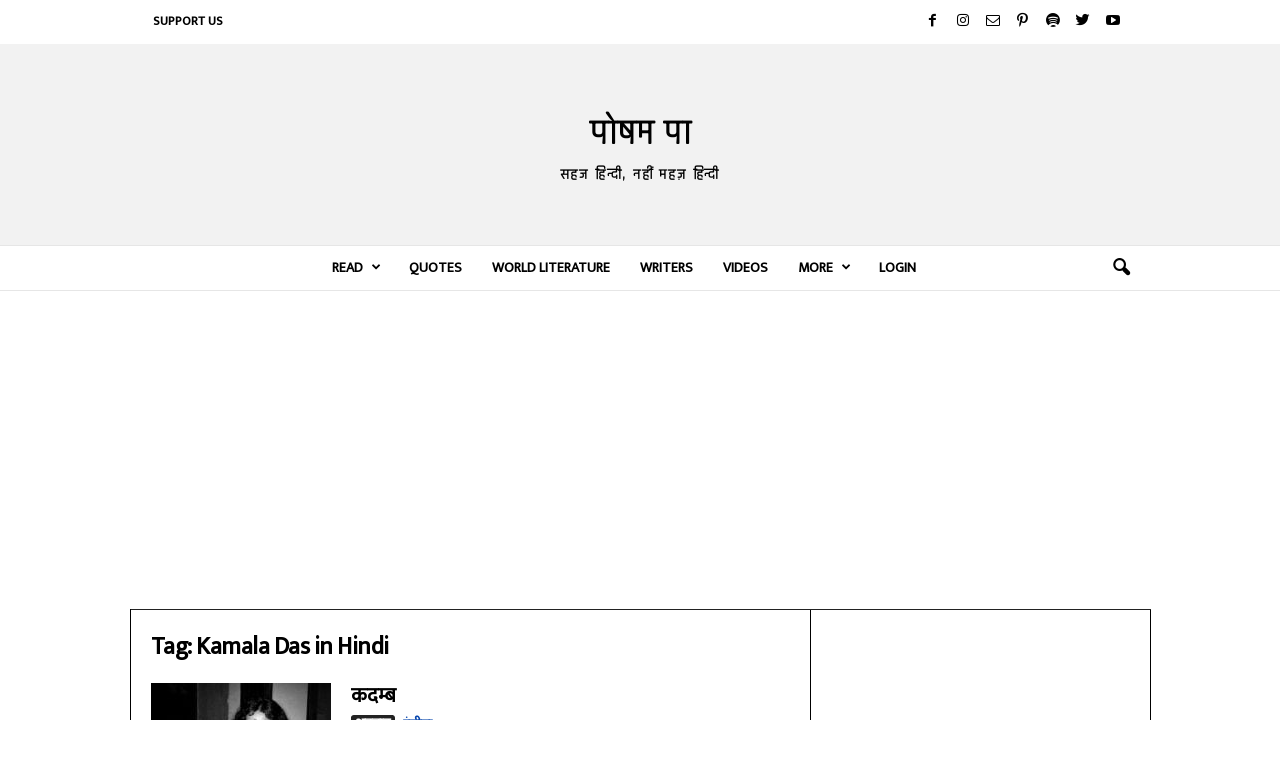

--- FILE ---
content_type: text/html; charset=UTF-8
request_url: https://poshampa.org/tag/kamala-das-in-hindi/
body_size: 79971
content:
<!doctype html >
<!--[if IE 8]>    <html class="ie8" lang="en-US"> <![endif]-->
<!--[if IE 9]>    <html class="ie9" lang="en-US"> <![endif]-->
<!--[if gt IE 8]><!--> <html lang="en-US"> <!--<![endif]-->
<head>
    
    <meta charset="UTF-8" />
    <meta name="viewport" content="width=device-width, initial-scale=1.0">
    <link rel="pingback" href="https://poshampa.org/xmlrpc.php" />
    <meta name='robots' content='index, follow, max-image-preview:large, max-snippet:-1, max-video-preview:-1' />
<link rel="icon" type="image/png" href="https://poshampa.org/wp-content/uploads/2021/03/1-300x300.jpg">
	<!-- This site is optimized with the Yoast SEO plugin v21.0 - https://yoast.com/wordpress/plugins/seo/ -->
	<title>Kamala Das in Hindi | Poetry, Stories and other work | Posham Pa</title>
	<meta name="description" content="Read Hindi poetry, stories, articles and other writings by, on and about Kamala Das in Hindi" />
	<link rel="canonical" href="https://poshampa.org/tag/kamala-das-in-hindi/" />
	<meta property="og:locale" content="en_US" />
	<meta property="og:type" content="article" />
	<meta property="og:title" content="Kamala Das in Hindi | Poetry, Stories and other work | Posham Pa" />
	<meta property="og:description" content="Read Hindi poetry, stories, articles and other writings by, on and about Kamala Das in Hindi" />
	<meta property="og:url" content="http://poshampa.org/tag/kamala-das-in-hindi/" />
	<meta property="og:site_name" content="पोषम पा" />
	<meta property="og:image" content="https://poshampa.org/wp-content/uploads/2021/03/2-scaled.jpg" />
	<meta property="og:image:width" content="2560" />
	<meta property="og:image:height" content="2560" />
	<meta property="og:image:type" content="image/jpeg" />
	<meta name="twitter:card" content="summary_large_image" />
	<meta name="twitter:site" content="@PoshamPaOrg" />
	<script type="application/ld+json" class="yoast-schema-graph">{"@context":"https://schema.org","@graph":[{"@type":"CollectionPage","@id":"http://poshampa.org/tag/kamala-das-in-hindi/","url":"http://poshampa.org/tag/kamala-das-in-hindi/","name":"Kamala Das in Hindi | Poetry, Stories and other work | Posham Pa","isPartOf":{"@id":"http://poshampa.org/#website"},"primaryImageOfPage":{"@id":"http://poshampa.org/tag/kamala-das-in-hindi/#primaryimage"},"image":{"@id":"http://poshampa.org/tag/kamala-das-in-hindi/#primaryimage"},"thumbnailUrl":"https://poshampa.org/wp-content/uploads/2019/03/Kamala-Das-1.jpg","description":"Read Hindi poetry, stories, articles and other writings by, on and about Kamala Das in Hindi","breadcrumb":{"@id":"http://poshampa.org/tag/kamala-das-in-hindi/#breadcrumb"},"inLanguage":"en-US"},{"@type":"ImageObject","inLanguage":"en-US","@id":"http://poshampa.org/tag/kamala-das-in-hindi/#primaryimage","url":"https://poshampa.org/wp-content/uploads/2019/03/Kamala-Das-1.jpg","contentUrl":"https://poshampa.org/wp-content/uploads/2019/03/Kamala-Das-1.jpg","width":1021,"height":580,"caption":"Kamala Das"},{"@type":"BreadcrumbList","@id":"http://poshampa.org/tag/kamala-das-in-hindi/#breadcrumb","itemListElement":[{"@type":"ListItem","position":1,"name":"Home","item":"https://poshampa.org/"},{"@type":"ListItem","position":2,"name":"Kamala Das in Hindi"}]},{"@type":"WebSite","@id":"http://poshampa.org/#website","url":"http://poshampa.org/","name":"पोषम पा","description":"Posham Pa - Hindi Poetry, Stories of renowned and new writers.","publisher":{"@id":"http://poshampa.org/#organization"},"potentialAction":[{"@type":"SearchAction","target":{"@type":"EntryPoint","urlTemplate":"http://poshampa.org/?s={search_term_string}"},"query-input":"required name=search_term_string"}],"inLanguage":"en-US"},{"@type":"Organization","@id":"http://poshampa.org/#organization","name":"Posham Pa","url":"http://poshampa.org/","logo":{"@type":"ImageObject","inLanguage":"en-US","@id":"http://poshampa.org/#/schema/logo/image/","url":"https://poshampa.org/wp-content/uploads/2021/03/2-scaled.jpg","contentUrl":"https://poshampa.org/wp-content/uploads/2021/03/2-scaled.jpg","width":2560,"height":2560,"caption":"Posham Pa"},"image":{"@id":"http://poshampa.org/#/schema/logo/image/"},"sameAs":["https://facebook.com/PoshamPaOrg","https://twitter.com/PoshamPaOrg","https://instagram.com/PoshamPaOrg"]}]}</script>
	<!-- / Yoast SEO plugin. -->


<link rel='dns-prefetch' href='//fonts.googleapis.com' />
<link rel="alternate" type="application/rss+xml" title="पोषम पा &raquo; Feed" href="https://poshampa.org/feed/" />
<link rel="alternate" type="application/rss+xml" title="पोषम पा &raquo; Comments Feed" href="https://poshampa.org/comments/feed/" />
<link rel="alternate" type="application/rss+xml" title="पोषम पा &raquo; Kamala Das in Hindi Tag Feed" href="https://poshampa.org/tag/kamala-das-in-hindi/feed/" />
<script type="text/javascript">
window._wpemojiSettings = {"baseUrl":"https:\/\/s.w.org\/images\/core\/emoji\/14.0.0\/72x72\/","ext":".png","svgUrl":"https:\/\/s.w.org\/images\/core\/emoji\/14.0.0\/svg\/","svgExt":".svg","source":{"concatemoji":"https:\/\/poshampa.org\/wp-includes\/js\/wp-emoji-release.min.js?ver=6.3.7"}};
/*! This file is auto-generated */
!function(i,n){var o,s,e;function c(e){try{var t={supportTests:e,timestamp:(new Date).valueOf()};sessionStorage.setItem(o,JSON.stringify(t))}catch(e){}}function p(e,t,n){e.clearRect(0,0,e.canvas.width,e.canvas.height),e.fillText(t,0,0);var t=new Uint32Array(e.getImageData(0,0,e.canvas.width,e.canvas.height).data),r=(e.clearRect(0,0,e.canvas.width,e.canvas.height),e.fillText(n,0,0),new Uint32Array(e.getImageData(0,0,e.canvas.width,e.canvas.height).data));return t.every(function(e,t){return e===r[t]})}function u(e,t,n){switch(t){case"flag":return n(e,"\ud83c\udff3\ufe0f\u200d\u26a7\ufe0f","\ud83c\udff3\ufe0f\u200b\u26a7\ufe0f")?!1:!n(e,"\ud83c\uddfa\ud83c\uddf3","\ud83c\uddfa\u200b\ud83c\uddf3")&&!n(e,"\ud83c\udff4\udb40\udc67\udb40\udc62\udb40\udc65\udb40\udc6e\udb40\udc67\udb40\udc7f","\ud83c\udff4\u200b\udb40\udc67\u200b\udb40\udc62\u200b\udb40\udc65\u200b\udb40\udc6e\u200b\udb40\udc67\u200b\udb40\udc7f");case"emoji":return!n(e,"\ud83e\udef1\ud83c\udffb\u200d\ud83e\udef2\ud83c\udfff","\ud83e\udef1\ud83c\udffb\u200b\ud83e\udef2\ud83c\udfff")}return!1}function f(e,t,n){var r="undefined"!=typeof WorkerGlobalScope&&self instanceof WorkerGlobalScope?new OffscreenCanvas(300,150):i.createElement("canvas"),a=r.getContext("2d",{willReadFrequently:!0}),o=(a.textBaseline="top",a.font="600 32px Arial",{});return e.forEach(function(e){o[e]=t(a,e,n)}),o}function t(e){var t=i.createElement("script");t.src=e,t.defer=!0,i.head.appendChild(t)}"undefined"!=typeof Promise&&(o="wpEmojiSettingsSupports",s=["flag","emoji"],n.supports={everything:!0,everythingExceptFlag:!0},e=new Promise(function(e){i.addEventListener("DOMContentLoaded",e,{once:!0})}),new Promise(function(t){var n=function(){try{var e=JSON.parse(sessionStorage.getItem(o));if("object"==typeof e&&"number"==typeof e.timestamp&&(new Date).valueOf()<e.timestamp+604800&&"object"==typeof e.supportTests)return e.supportTests}catch(e){}return null}();if(!n){if("undefined"!=typeof Worker&&"undefined"!=typeof OffscreenCanvas&&"undefined"!=typeof URL&&URL.createObjectURL&&"undefined"!=typeof Blob)try{var e="postMessage("+f.toString()+"("+[JSON.stringify(s),u.toString(),p.toString()].join(",")+"));",r=new Blob([e],{type:"text/javascript"}),a=new Worker(URL.createObjectURL(r),{name:"wpTestEmojiSupports"});return void(a.onmessage=function(e){c(n=e.data),a.terminate(),t(n)})}catch(e){}c(n=f(s,u,p))}t(n)}).then(function(e){for(var t in e)n.supports[t]=e[t],n.supports.everything=n.supports.everything&&n.supports[t],"flag"!==t&&(n.supports.everythingExceptFlag=n.supports.everythingExceptFlag&&n.supports[t]);n.supports.everythingExceptFlag=n.supports.everythingExceptFlag&&!n.supports.flag,n.DOMReady=!1,n.readyCallback=function(){n.DOMReady=!0}}).then(function(){return e}).then(function(){var e;n.supports.everything||(n.readyCallback(),(e=n.source||{}).concatemoji?t(e.concatemoji):e.wpemoji&&e.twemoji&&(t(e.twemoji),t(e.wpemoji)))}))}((window,document),window._wpemojiSettings);
</script>
<style type="text/css">
img.wp-smiley,
img.emoji {
	display: inline !important;
	border: none !important;
	box-shadow: none !important;
	height: 1em !important;
	width: 1em !important;
	margin: 0 0.07em !important;
	vertical-align: -0.1em !important;
	background: none !important;
	padding: 0 !important;
}
</style>
	<link rel='stylesheet' id='wp-block-library-css' href='https://poshampa.org/wp-includes/css/dist/block-library/style.min.css?ver=6.3.7' type='text/css' media='all' />
<style id='classic-theme-styles-inline-css' type='text/css'>
/*! This file is auto-generated */
.wp-block-button__link{color:#fff;background-color:#32373c;border-radius:9999px;box-shadow:none;text-decoration:none;padding:calc(.667em + 2px) calc(1.333em + 2px);font-size:1.125em}.wp-block-file__button{background:#32373c;color:#fff;text-decoration:none}
</style>
<style id='global-styles-inline-css' type='text/css'>
body{--wp--preset--color--black: #000000;--wp--preset--color--cyan-bluish-gray: #abb8c3;--wp--preset--color--white: #ffffff;--wp--preset--color--pale-pink: #f78da7;--wp--preset--color--vivid-red: #cf2e2e;--wp--preset--color--luminous-vivid-orange: #ff6900;--wp--preset--color--luminous-vivid-amber: #fcb900;--wp--preset--color--light-green-cyan: #7bdcb5;--wp--preset--color--vivid-green-cyan: #00d084;--wp--preset--color--pale-cyan-blue: #8ed1fc;--wp--preset--color--vivid-cyan-blue: #0693e3;--wp--preset--color--vivid-purple: #9b51e0;--wp--preset--gradient--vivid-cyan-blue-to-vivid-purple: linear-gradient(135deg,rgba(6,147,227,1) 0%,rgb(155,81,224) 100%);--wp--preset--gradient--light-green-cyan-to-vivid-green-cyan: linear-gradient(135deg,rgb(122,220,180) 0%,rgb(0,208,130) 100%);--wp--preset--gradient--luminous-vivid-amber-to-luminous-vivid-orange: linear-gradient(135deg,rgba(252,185,0,1) 0%,rgba(255,105,0,1) 100%);--wp--preset--gradient--luminous-vivid-orange-to-vivid-red: linear-gradient(135deg,rgba(255,105,0,1) 0%,rgb(207,46,46) 100%);--wp--preset--gradient--very-light-gray-to-cyan-bluish-gray: linear-gradient(135deg,rgb(238,238,238) 0%,rgb(169,184,195) 100%);--wp--preset--gradient--cool-to-warm-spectrum: linear-gradient(135deg,rgb(74,234,220) 0%,rgb(151,120,209) 20%,rgb(207,42,186) 40%,rgb(238,44,130) 60%,rgb(251,105,98) 80%,rgb(254,248,76) 100%);--wp--preset--gradient--blush-light-purple: linear-gradient(135deg,rgb(255,206,236) 0%,rgb(152,150,240) 100%);--wp--preset--gradient--blush-bordeaux: linear-gradient(135deg,rgb(254,205,165) 0%,rgb(254,45,45) 50%,rgb(107,0,62) 100%);--wp--preset--gradient--luminous-dusk: linear-gradient(135deg,rgb(255,203,112) 0%,rgb(199,81,192) 50%,rgb(65,88,208) 100%);--wp--preset--gradient--pale-ocean: linear-gradient(135deg,rgb(255,245,203) 0%,rgb(182,227,212) 50%,rgb(51,167,181) 100%);--wp--preset--gradient--electric-grass: linear-gradient(135deg,rgb(202,248,128) 0%,rgb(113,206,126) 100%);--wp--preset--gradient--midnight: linear-gradient(135deg,rgb(2,3,129) 0%,rgb(40,116,252) 100%);--wp--preset--font-size--small: 10px;--wp--preset--font-size--medium: 20px;--wp--preset--font-size--large: 30px;--wp--preset--font-size--x-large: 42px;--wp--preset--font-size--regular: 14px;--wp--preset--font-size--larger: 48px;--wp--preset--spacing--20: 0.44rem;--wp--preset--spacing--30: 0.67rem;--wp--preset--spacing--40: 1rem;--wp--preset--spacing--50: 1.5rem;--wp--preset--spacing--60: 2.25rem;--wp--preset--spacing--70: 3.38rem;--wp--preset--spacing--80: 5.06rem;--wp--preset--shadow--natural: 6px 6px 9px rgba(0, 0, 0, 0.2);--wp--preset--shadow--deep: 12px 12px 50px rgba(0, 0, 0, 0.4);--wp--preset--shadow--sharp: 6px 6px 0px rgba(0, 0, 0, 0.2);--wp--preset--shadow--outlined: 6px 6px 0px -3px rgba(255, 255, 255, 1), 6px 6px rgba(0, 0, 0, 1);--wp--preset--shadow--crisp: 6px 6px 0px rgba(0, 0, 0, 1);}:where(.is-layout-flex){gap: 0.5em;}:where(.is-layout-grid){gap: 0.5em;}body .is-layout-flow > .alignleft{float: left;margin-inline-start: 0;margin-inline-end: 2em;}body .is-layout-flow > .alignright{float: right;margin-inline-start: 2em;margin-inline-end: 0;}body .is-layout-flow > .aligncenter{margin-left: auto !important;margin-right: auto !important;}body .is-layout-constrained > .alignleft{float: left;margin-inline-start: 0;margin-inline-end: 2em;}body .is-layout-constrained > .alignright{float: right;margin-inline-start: 2em;margin-inline-end: 0;}body .is-layout-constrained > .aligncenter{margin-left: auto !important;margin-right: auto !important;}body .is-layout-constrained > :where(:not(.alignleft):not(.alignright):not(.alignfull)){max-width: var(--wp--style--global--content-size);margin-left: auto !important;margin-right: auto !important;}body .is-layout-constrained > .alignwide{max-width: var(--wp--style--global--wide-size);}body .is-layout-flex{display: flex;}body .is-layout-flex{flex-wrap: wrap;align-items: center;}body .is-layout-flex > *{margin: 0;}body .is-layout-grid{display: grid;}body .is-layout-grid > *{margin: 0;}:where(.wp-block-columns.is-layout-flex){gap: 2em;}:where(.wp-block-columns.is-layout-grid){gap: 2em;}:where(.wp-block-post-template.is-layout-flex){gap: 1.25em;}:where(.wp-block-post-template.is-layout-grid){gap: 1.25em;}.has-black-color{color: var(--wp--preset--color--black) !important;}.has-cyan-bluish-gray-color{color: var(--wp--preset--color--cyan-bluish-gray) !important;}.has-white-color{color: var(--wp--preset--color--white) !important;}.has-pale-pink-color{color: var(--wp--preset--color--pale-pink) !important;}.has-vivid-red-color{color: var(--wp--preset--color--vivid-red) !important;}.has-luminous-vivid-orange-color{color: var(--wp--preset--color--luminous-vivid-orange) !important;}.has-luminous-vivid-amber-color{color: var(--wp--preset--color--luminous-vivid-amber) !important;}.has-light-green-cyan-color{color: var(--wp--preset--color--light-green-cyan) !important;}.has-vivid-green-cyan-color{color: var(--wp--preset--color--vivid-green-cyan) !important;}.has-pale-cyan-blue-color{color: var(--wp--preset--color--pale-cyan-blue) !important;}.has-vivid-cyan-blue-color{color: var(--wp--preset--color--vivid-cyan-blue) !important;}.has-vivid-purple-color{color: var(--wp--preset--color--vivid-purple) !important;}.has-black-background-color{background-color: var(--wp--preset--color--black) !important;}.has-cyan-bluish-gray-background-color{background-color: var(--wp--preset--color--cyan-bluish-gray) !important;}.has-white-background-color{background-color: var(--wp--preset--color--white) !important;}.has-pale-pink-background-color{background-color: var(--wp--preset--color--pale-pink) !important;}.has-vivid-red-background-color{background-color: var(--wp--preset--color--vivid-red) !important;}.has-luminous-vivid-orange-background-color{background-color: var(--wp--preset--color--luminous-vivid-orange) !important;}.has-luminous-vivid-amber-background-color{background-color: var(--wp--preset--color--luminous-vivid-amber) !important;}.has-light-green-cyan-background-color{background-color: var(--wp--preset--color--light-green-cyan) !important;}.has-vivid-green-cyan-background-color{background-color: var(--wp--preset--color--vivid-green-cyan) !important;}.has-pale-cyan-blue-background-color{background-color: var(--wp--preset--color--pale-cyan-blue) !important;}.has-vivid-cyan-blue-background-color{background-color: var(--wp--preset--color--vivid-cyan-blue) !important;}.has-vivid-purple-background-color{background-color: var(--wp--preset--color--vivid-purple) !important;}.has-black-border-color{border-color: var(--wp--preset--color--black) !important;}.has-cyan-bluish-gray-border-color{border-color: var(--wp--preset--color--cyan-bluish-gray) !important;}.has-white-border-color{border-color: var(--wp--preset--color--white) !important;}.has-pale-pink-border-color{border-color: var(--wp--preset--color--pale-pink) !important;}.has-vivid-red-border-color{border-color: var(--wp--preset--color--vivid-red) !important;}.has-luminous-vivid-orange-border-color{border-color: var(--wp--preset--color--luminous-vivid-orange) !important;}.has-luminous-vivid-amber-border-color{border-color: var(--wp--preset--color--luminous-vivid-amber) !important;}.has-light-green-cyan-border-color{border-color: var(--wp--preset--color--light-green-cyan) !important;}.has-vivid-green-cyan-border-color{border-color: var(--wp--preset--color--vivid-green-cyan) !important;}.has-pale-cyan-blue-border-color{border-color: var(--wp--preset--color--pale-cyan-blue) !important;}.has-vivid-cyan-blue-border-color{border-color: var(--wp--preset--color--vivid-cyan-blue) !important;}.has-vivid-purple-border-color{border-color: var(--wp--preset--color--vivid-purple) !important;}.has-vivid-cyan-blue-to-vivid-purple-gradient-background{background: var(--wp--preset--gradient--vivid-cyan-blue-to-vivid-purple) !important;}.has-light-green-cyan-to-vivid-green-cyan-gradient-background{background: var(--wp--preset--gradient--light-green-cyan-to-vivid-green-cyan) !important;}.has-luminous-vivid-amber-to-luminous-vivid-orange-gradient-background{background: var(--wp--preset--gradient--luminous-vivid-amber-to-luminous-vivid-orange) !important;}.has-luminous-vivid-orange-to-vivid-red-gradient-background{background: var(--wp--preset--gradient--luminous-vivid-orange-to-vivid-red) !important;}.has-very-light-gray-to-cyan-bluish-gray-gradient-background{background: var(--wp--preset--gradient--very-light-gray-to-cyan-bluish-gray) !important;}.has-cool-to-warm-spectrum-gradient-background{background: var(--wp--preset--gradient--cool-to-warm-spectrum) !important;}.has-blush-light-purple-gradient-background{background: var(--wp--preset--gradient--blush-light-purple) !important;}.has-blush-bordeaux-gradient-background{background: var(--wp--preset--gradient--blush-bordeaux) !important;}.has-luminous-dusk-gradient-background{background: var(--wp--preset--gradient--luminous-dusk) !important;}.has-pale-ocean-gradient-background{background: var(--wp--preset--gradient--pale-ocean) !important;}.has-electric-grass-gradient-background{background: var(--wp--preset--gradient--electric-grass) !important;}.has-midnight-gradient-background{background: var(--wp--preset--gradient--midnight) !important;}.has-small-font-size{font-size: var(--wp--preset--font-size--small) !important;}.has-medium-font-size{font-size: var(--wp--preset--font-size--medium) !important;}.has-large-font-size{font-size: var(--wp--preset--font-size--large) !important;}.has-x-large-font-size{font-size: var(--wp--preset--font-size--x-large) !important;}
.wp-block-navigation a:where(:not(.wp-element-button)){color: inherit;}
:where(.wp-block-post-template.is-layout-flex){gap: 1.25em;}:where(.wp-block-post-template.is-layout-grid){gap: 1.25em;}
:where(.wp-block-columns.is-layout-flex){gap: 2em;}:where(.wp-block-columns.is-layout-grid){gap: 2em;}
.wp-block-pullquote{font-size: 1.5em;line-height: 1.6;}
</style>
<link rel='stylesheet' id='protect-link-css-css' href='https://poshampa.org/wp-content/plugins/wp-copy-protect-with-color-design/css/protect_style.css?ver=6.3.7' type='text/css' media='all' />
<link rel='stylesheet' id='google-fonts-style-css' href='https://fonts.googleapis.com/css?family=Ek+Mukta%3A400%7CRajdhani%3A400%7CKhand%3A400%7CPoppins%3A400%7COpen+Sans%3A400%2C600%2C700%7CRoboto+Condensed%3A400%2C500%2C700&#038;display=swap&#038;ver=5.4.1' type='text/css' media='all' />
<link rel='stylesheet' id='qtip2-css' href='https://poshampa.org/wp-content/plugins/text-hover/assets/jquery.qtip.min.css?ver=3.0.3' type='text/css' media='all' />
<link rel='stylesheet' id='text-hover-css' href='https://poshampa.org/wp-content/plugins/text-hover/assets/text-hover.css?ver=4.2' type='text/css' media='all' />
<link rel='stylesheet' id='td-theme-css' href='https://poshampa.org/wp-content/themes/Newsmag/style.css?ver=5.4.1' type='text/css' media='all' />
<style id='td-theme-inline-css' type='text/css'>
    
        @media (max-width: 767px) {
            .td-header-desktop-wrap {
                display: none;
            }
        }
        @media (min-width: 767px) {
            .td-header-mobile-wrap {
                display: none;
            }
        }
    
	
</style>
<link rel='stylesheet' id='td-theme-child-css' href='https://poshampa.org/wp-content/themes/Newsmag-child/style.css?ver=5.4.1c' type='text/css' media='all' />
<link rel='stylesheet' id='um_fonticons_ii-css' href='https://poshampa.org/wp-content/plugins/ultimate-member/assets/css/um-fonticons-ii.css?ver=2.6.10' type='text/css' media='all' />
<link rel='stylesheet' id='um_fonticons_fa-css' href='https://poshampa.org/wp-content/plugins/ultimate-member/assets/css/um-fonticons-fa.css?ver=2.6.10' type='text/css' media='all' />
<link rel='stylesheet' id='select2-css' href='https://poshampa.org/wp-content/plugins/ultimate-member/assets/css/select2/select2.min.css?ver=4.0.13' type='text/css' media='all' />
<link rel='stylesheet' id='um_crop-css' href='https://poshampa.org/wp-content/plugins/ultimate-member/assets/css/um-crop.css?ver=2.6.10' type='text/css' media='all' />
<link rel='stylesheet' id='um_modal-css' href='https://poshampa.org/wp-content/plugins/ultimate-member/assets/css/um-modal.css?ver=2.6.10' type='text/css' media='all' />
<link rel='stylesheet' id='um_styles-css' href='https://poshampa.org/wp-content/plugins/ultimate-member/assets/css/um-styles.css?ver=2.6.10' type='text/css' media='all' />
<link rel='stylesheet' id='um_profile-css' href='https://poshampa.org/wp-content/plugins/ultimate-member/assets/css/um-profile.css?ver=2.6.10' type='text/css' media='all' />
<link rel='stylesheet' id='um_account-css' href='https://poshampa.org/wp-content/plugins/ultimate-member/assets/css/um-account.css?ver=2.6.10' type='text/css' media='all' />
<link rel='stylesheet' id='um_misc-css' href='https://poshampa.org/wp-content/plugins/ultimate-member/assets/css/um-misc.css?ver=2.6.10' type='text/css' media='all' />
<link rel='stylesheet' id='um_fileupload-css' href='https://poshampa.org/wp-content/plugins/ultimate-member/assets/css/um-fileupload.css?ver=2.6.10' type='text/css' media='all' />
<link rel='stylesheet' id='um_datetime-css' href='https://poshampa.org/wp-content/plugins/ultimate-member/assets/css/pickadate/default.css?ver=2.6.10' type='text/css' media='all' />
<link rel='stylesheet' id='um_datetime_date-css' href='https://poshampa.org/wp-content/plugins/ultimate-member/assets/css/pickadate/default.date.css?ver=2.6.10' type='text/css' media='all' />
<link rel='stylesheet' id='um_datetime_time-css' href='https://poshampa.org/wp-content/plugins/ultimate-member/assets/css/pickadate/default.time.css?ver=2.6.10' type='text/css' media='all' />
<link rel='stylesheet' id='um_raty-css' href='https://poshampa.org/wp-content/plugins/ultimate-member/assets/css/um-raty.css?ver=2.6.10' type='text/css' media='all' />
<link rel='stylesheet' id='um_scrollbar-css' href='https://poshampa.org/wp-content/plugins/ultimate-member/assets/css/simplebar.css?ver=2.6.10' type='text/css' media='all' />
<link rel='stylesheet' id='um_tipsy-css' href='https://poshampa.org/wp-content/plugins/ultimate-member/assets/css/um-tipsy.css?ver=2.6.10' type='text/css' media='all' />
<link rel='stylesheet' id='um_responsive-css' href='https://poshampa.org/wp-content/plugins/ultimate-member/assets/css/um-responsive.css?ver=2.6.10' type='text/css' media='all' />
<link rel='stylesheet' id='um_default_css-css' href='https://poshampa.org/wp-content/plugins/ultimate-member/assets/css/um-old-default.css?ver=2.6.10' type='text/css' media='all' />
<link rel='stylesheet' id='td-legacy-framework-front-style-css' href='https://poshampa.org/wp-content/plugins/td-composer/legacy/Newsmag/assets/css/td_legacy_main.css?ver=971d5171b3e19fdd336fb9bcd8706cdex' type='text/css' media='all' />
<script type='text/javascript' src='https://poshampa.org/wp-includes/js/jquery/jquery.min.js?ver=3.7.0' id='jquery-core-js'></script>
<script type='text/javascript' src='https://poshampa.org/wp-includes/js/jquery/jquery-migrate.min.js?ver=3.4.1' id='jquery-migrate-js'></script>
<script type='text/javascript' src='https://poshampa.org/wp-content/plugins/um-terms-conditions/assets/js/um-terms-conditions-public.min.js?ver=2.1.5' id='um-terms-conditions-js'></script>
<script type='text/javascript' src='https://poshampa.org/wp-content/plugins/ultimate-member/assets/js/um-gdpr.min.js?ver=2.6.10' id='um-gdpr-js'></script>
<link rel="https://api.w.org/" href="https://poshampa.org/wp-json/" /><link rel="alternate" type="application/json" href="https://poshampa.org/wp-json/wp/v2/tags/3271" /><link rel="EditURI" type="application/rsd+xml" title="RSD" href="https://poshampa.org/xmlrpc.php?rsd" />
<meta name="generator" content="WordPress 6.3.7" />
<meta name="theme-color" content="#1e73be">

<meta name="google-site-verification" content="0fGetr4aBnppWoaX8XAaEDfmCNlloVJ2MPKU3BBU2Zs" />

<meta name="msvalidate.01" content="35B8BDC490A1A482AB221FA4E836832F" />

<meta name="twitter:card" content="summary_large_image" />

<meta name="p:domain_verify" content="a594c563107d4d9a8c020c117d23a6b5"/>

<!-- Global site tag (gtag.js) - Google Analytics -->
<script async src="https://www.googletagmanager.com/gtag/js?id=UA-106967232-1"></script>
<script>
  window.dataLayer = window.dataLayer || [];
  function gtag(){dataLayer.push(arguments);}
  gtag('js', new Date());

  gtag('config', 'UA-106967232-1');
</script>
<!-- Global site tag (gtag.js) - Google Analytics -->
<script type='text/javascript' src="https://poshampa.org/wp-content/uploads/winp-css-js/112059.js?ver=1601571049"></script>
		
		<script type="text/javascript">
			jQuery(function($){
				$('.protect_contents-overlay').css('background-color', '#000000');
			});
		</script>

		
						<script type="text/javascript">
				jQuery(function($){
					$('img').attr('onmousedown', 'return false');
					$('img').attr('onselectstart','return false');
				    $(document).on('contextmenu',function(e){

							
								// ブラウザ全体を暗くする
								$('.protect_contents-overlay, .protect_alert').fadeIn();

								
								$('.protect_contents-overlay, .protect_alert').click(function(){	
									// ブラウザ全体を明るくする
									$('.protect_contents-overlay, .protect_alert').fadeOut();
								});
							

				        return false;
				    });
				});
				</script>

									<style>
					* {
					   -ms-user-select: none; /* IE 10+ */
					   -moz-user-select: -moz-none;
					   -khtml-user-select: none;
					   -webkit-user-select: none;
					   -webkit-touch-callout: none;
					   user-select: none;
					   }

					   input,textarea,select,option {
					   -ms-user-select: auto; /* IE 10+ */
					   -moz-user-select: auto;
					   -khtml-user-select: auto;
					   -webkit-user-select: auto;
					   user-select: auto;
				       }
					</style>
					
														
					
								
				
								
				
				
						<style type="text/css">
			.um_request_name {
				display: none !important;
			}
		</style>
	

       
<link href = "https://poshampa.org/wp-content/themes/Newsmag-child/js/jquery-ui.css" rel = "stylesheet">
<script src = "https://poshampa.org/wp-content/themes/Newsmag-child/js/jquery-ui.js"></script>
  
     
 
<script type="text/javascript">
    var ajaxurl = 'https://poshampa.org/wp-admin/admin-ajax.php'; 
	var availableTutorials = [{"label":"अकबर इलाहाबादी (akbar allahabadi)","value":"676","name":"अकबर इलाहाबादी","url":"https:\/\/poshampa.org\/writers\/akbar-allahabadi\/"},{"label":"अंकिता वर्मा (ankita verma)","value":"677","name":"अंकिता वर्मा","url":"https:\/\/poshampa.org\/writers\/ankita-verma\/"},{"label":"अंकुश कुमार (ankush kumar)","value":"678","name":"अंकुश कुमार","url":"https:\/\/poshampa.org\/writers\/ankush-kumar\/"},{"label":"अखिलेश (akhilesh)","value":"1283","name":"अखिलेश","url":"https:\/\/poshampa.org\/writers\/akhilesh\/"},{"label":"अखिलेश्वर पांडेय (akhileshwar pandey)","value":"2258","name":"अखिलेश्वर पांडेय","url":"https:\/\/poshampa.org\/writers\/akhileshwar-pandey\/"},{"label":"अख़्तर राही (akhtar rahi)","value":"679","name":"अख़्तर राही","url":"https:\/\/poshampa.org\/writers\/akhtar-rahi\/"},{"label":"अख़्तर शीरानी (akhtar sheerani)","value":"680","name":"अख़्तर शीरानी","url":"https:\/\/poshampa.org\/writers\/akhtar-sheerani\/"},{"label":"अख़्तर-उल-ईमान (akhtar ul iman)","value":"1065","name":"अख़्तर-उल-ईमान","url":"https:\/\/poshampa.org\/writers\/akhtar-ul-iman\/"},{"label":"अंजना टंडन (anjanatandon)","value":"1376","name":"अंजना टंडन","url":"https:\/\/poshampa.org\/writers\/anjanatandon\/"},{"label":"अज़रा अब्बास (azra abbas)","value":"681","name":"अज़रा अब्बास","url":"https:\/\/poshampa.org\/writers\/azra-abbas\/"},{"label":"अज़रा नक़वी (azra naqvi)","value":"2580","name":"अज़रा नक़वी","url":"https:\/\/poshampa.org\/writers\/azra-naqvi\/"},{"label":"अजित कुमार (ajit kumar)","value":"2847","name":"अजित कुमार","url":"https:\/\/poshampa.org\/writers\/ajit-kumar\/"},{"label":"अंजुम आज़मी (anjum azmi)","value":"682","name":"अंजुम आज़मी","url":"https:\/\/poshampa.org\/writers\/anjum-azmi\/"},{"label":"अज्ञेय (agyeya)","value":"683","name":"अज्ञेय","url":"https:\/\/poshampa.org\/writers\/agyeya\/"},{"label":"अंतोन चेखव (anton chekhov)","value":"684","name":"अंतोन चेखव","url":"https:\/\/poshampa.org\/writers\/anton-chekhov\/"},{"label":"अदनान कफ़ील दरवेश (adnan kafeel darwesh)","value":"3464","name":"अदनान कफ़ील दरवेश","url":"https:\/\/poshampa.org\/writers\/adnan-kafeel-darwesh\/"},{"label":"अदम गोंडवी (adam gondvi)","value":"1021","name":"अदम गोंडवी","url":"https:\/\/poshampa.org\/writers\/adam-gondvi\/"},{"label":"अदा जाफ़री (ada jafri)","value":"2801","name":"अदा जाफ़री","url":"https:\/\/poshampa.org\/writers\/ada-jafri\/"},{"label":"अनवर अज़ीम (anwar azeem)","value":"2570","name":"अनवर अज़ीम","url":"https:\/\/poshampa.org\/writers\/anwar-azeem\/"},{"label":"अनवर मसूद (anwar masood)","value":"1053","name":"अनवर मसूद","url":"https:\/\/poshampa.org\/writers\/anwar-masood\/"},{"label":"अनवर सज्जाद (anwar sajjad)","value":"1751","name":"अनवर सज्जाद","url":"https:\/\/poshampa.org\/writers\/anwar-sajjad\/"},{"label":"अनवर सुहैल (anwarsuhail)","value":"1221","name":"अनवर सुहैल","url":"https:\/\/poshampa.org\/writers\/anwarsuhail\/"},{"label":"अनाम कवि (anaam kavi)","value":"2766","name":"अनाम कवि","url":"https:\/\/poshampa.org\/writers\/anaam-kavi\/"},{"label":"अनामिका (anamika)","value":"686","name":"अनामिका","url":"https:\/\/poshampa.org\/writers\/anamika\/"},{"label":"अनामिका अनु (anamika anu)","value":"1705","name":"अनामिका अनु","url":"https:\/\/poshampa.org\/writers\/anamika-anu\/"},{"label":"अनिरुद्ध नीरव (aniruddh neerav)","value":"2905","name":"अनिरुद्ध नीरव","url":"https:\/\/poshampa.org\/writers\/aniruddh-neerav\/"},{"label":"अनीता वर्मा (anita verma)","value":"2998","name":"अनीता वर्मा","url":"https:\/\/poshampa.org\/writers\/anita-verma\/"},{"label":"अनुपम मिश्र (anupam mishra)","value":"1304","name":"अनुपम मिश्र","url":"https:\/\/poshampa.org\/writers\/anupam-mishra\/"},{"label":"अनुपमा झा (anupamajha)","value":"1555","name":"अनुपमा झा","url":"https:\/\/poshampa.org\/writers\/anupamajha\/"},{"label":"अनुपमा मिश्रा (anupamamishra)","value":"1433","name":"अनुपमा मिश्रा","url":"https:\/\/poshampa.org\/writers\/anupamamishra\/"},{"label":"अनुपमा विन्ध्यवासिनी (anupmavindhyavasini)","value":"1528","name":"अनुपमा विन्ध्यवासिनी","url":"https:\/\/poshampa.org\/writers\/anupmavindhyavasini\/"},{"label":"अनुभव (chashm)","value":"1470","name":"अनुभव","url":"https:\/\/poshampa.org\/writers\/chashm\/"},{"label":"अनुभव तुलसी (anubhav tulasi)","value":"687","name":"अनुभव तुलसी","url":"https:\/\/poshampa.org\/writers\/anubhav-tulasi\/"},{"label":"अनुराग अनंत (anurag anant)","value":"1502","name":"अनुराग अनंत","url":"https:\/\/poshampa.org\/writers\/anurag-anant\/"},{"label":"अनुराग तिवारी (anurag tiwari)","value":"688","name":"अनुराग तिवारी","url":"https:\/\/poshampa.org\/writers\/anurag-tiwari\/"},{"label":"अनुराग शर्मा (anurag sharma)","value":"689","name":"अनुराग शर्मा","url":"https:\/\/poshampa.org\/writers\/anurag-sharma\/"},{"label":"अनुराधा अनन्या (anuradha annanya)","value":"1238","name":"अनुराधा अनन्या","url":"https:\/\/poshampa.org\/writers\/anuradha-annanya\/"},{"label":"अनुराधा सिंह (anuradha singh)","value":"1244","name":"अनुराधा सिंह","url":"https:\/\/poshampa.org\/writers\/anuradha-singh\/"},{"label":"अन्नपूर्णानन्द (annapurnanand verma)","value":"1400","name":"अन्नपूर्णानन्द","url":"https:\/\/poshampa.org\/writers\/annapurnanand-verma\/"},{"label":"अपर्णा तिवारी (aparnatiwari)","value":"1562","name":"अपर्णा तिवारी","url":"https:\/\/poshampa.org\/writers\/aparnatiwari\/"},{"label":"अपर्णा देवल (aparnadewal)","value":"1444","name":"अपर्णा देवल","url":"https:\/\/poshampa.org\/writers\/aparnadewal\/"},{"label":"अपर्णा महान्ति (aparna mohanty)","value":"690","name":"अपर्णा महान्ति","url":"https:\/\/poshampa.org\/writers\/aparna-mohanty\/"},{"label":"अफ़सर मेरठी (afsar merathi)","value":"1419","name":"अफ़सर मेरठी","url":"https:\/\/poshampa.org\/writers\/afsar-merathi\/"},{"label":"अब्दुल बिस्मिल्लाह (abdul bismillah)","value":"691","name":"अब्दुल बिस्मिल्लाह","url":"https:\/\/poshampa.org\/writers\/abdul-bismillah\/"},{"label":"अब्दुल मलिक ख़ान (abdul malik khan)","value":"1136","name":"अब्दुल मलिक ख़ान","url":"https:\/\/poshampa.org\/writers\/abdul-malik-khan\/"},{"label":"अब्राहम लिंकन (abraham lincoln)","value":"692","name":"अब्राहम लिंकन","url":"https:\/\/poshampa.org\/writers\/abraham-lincoln\/"},{"label":"अभिज्ञात (abhigyat)","value":"2023","name":"अभिज्ञात","url":"https:\/\/poshampa.org\/writers\/abhigyat\/"},{"label":"अभिषेक मिश्रा (rudra)","value":"1041","name":"अभिषेक मिश्रा","url":"https:\/\/poshampa.org\/writers\/rudra\/"},{"label":"अभिषेक रामाशंकर (saanwara)","value":"1585","name":"अभिषेक रामाशंकर","url":"https:\/\/poshampa.org\/writers\/saanwara\/"},{"label":"अमनदीप गुजराल (amandeep)","value":"1341","name":"अमनदीप गुजराल","url":"https:\/\/poshampa.org\/writers\/amandeep\/"},{"label":"अमर दलपुरा (amardalpura)","value":"1249","name":"अमर दलपुरा","url":"https:\/\/poshampa.org\/writers\/amardalpura\/"},{"label":"अमर सिंह पाण्डेय (amar singh pandey)","value":"2566","name":"अमर सिंह पाण्डेय","url":"https:\/\/poshampa.org\/writers\/amar-singh-pandey\/"},{"label":"अमरकान्त (amarkant)","value":"693","name":"अमरकान्त","url":"https:\/\/poshampa.org\/writers\/amarkant\/"},{"label":"अमीर ख़ुसरो (amir khusrow)","value":"694","name":"अमीर ख़ुसरो","url":"https:\/\/poshampa.org\/writers\/amir-khusrow\/"},{"label":"अमीर मीनाई (ameer minai)","value":"1141","name":"अमीर मीनाई","url":"https:\/\/poshampa.org\/writers\/ameer-minai\/"},{"label":"अमृत राय (amrit rai)","value":"1641","name":"अमृत राय","url":"https:\/\/poshampa.org\/writers\/amrit-rai\/"},{"label":"अमृतलाल नागर (amritlal nagar)","value":"1088","name":"अमृतलाल नागर","url":"https:\/\/poshampa.org\/writers\/amritlal-nagar\/"},{"label":"अमृता प्रीतम (amrita pritam)","value":"695","name":"अमृता प्रीतम","url":"https:\/\/poshampa.org\/writers\/amrita-pritam\/"},{"label":"अमृता भारती (amrita bharti)","value":"3047","name":"अमृता भारती","url":"https:\/\/poshampa.org\/writers\/amrita-bharti\/"},{"label":"अम्बर बहराईची (ambar bahraichi)","value":"696","name":"अम्बर बहराईची","url":"https:\/\/poshampa.org\/writers\/ambar-bahraichi\/"},{"label":"अम्बरीश (ambareesh)","value":"697","name":"अम्बरीश","url":"https:\/\/poshampa.org\/writers\/ambareesh\/"},{"label":"अम्बिका प्रसाद वाजपेयी (ambika prasad vajpayee)","value":"698","name":"अम्बिका प्रसाद वाजपेयी","url":"https:\/\/poshampa.org\/writers\/ambika-prasad-vajpayee\/"},{"label":"अयोध्या सिंह उपाध्याय ‘हरिऔध’ (ayodhya singh upadhyay hariaudh)","value":"699","name":"अयोध्या सिंह उपाध्याय ‘हरिऔध’","url":"https:\/\/poshampa.org\/writers\/ayodhya-singh-upadhyay-hariaudh\/"},{"label":"अरनी रॉबर्ट्स (ernie roberts)","value":"1111","name":"अरनी रॉबर्ट्स","url":"https:\/\/poshampa.org\/writers\/ernie-roberts\/"},{"label":"अरविन्द कुमार खेड़े (arvind kumar khede)","value":"2136","name":"अरविन्द कुमार खेड़े","url":"https:\/\/poshampa.org\/writers\/arvind-kumar-khede\/"},{"label":"अरुण कमल (arun kamal)","value":"1309","name":"अरुण कमल","url":"https:\/\/poshampa.org\/writers\/arun-kamal\/"},{"label":"अरुण प्रकाश (arun prakash)","value":"3241","name":"अरुण प्रकाश","url":"https:\/\/poshampa.org\/writers\/arun-prakash\/"},{"label":"अरुण शीतांश (arun sheetansh)","value":"1846","name":"अरुण शीतांश","url":"https:\/\/poshampa.org\/writers\/arun-sheetansh\/"},{"label":"अरुंधति रॉय (arundhati roy)","value":"3002","name":"अरुंधति रॉय","url":"https:\/\/poshampa.org\/writers\/arundhati-roy\/"},{"label":"अर्चना वर्मा (archana verma)","value":"701","name":"अर्चना वर्मा","url":"https:\/\/poshampa.org\/writers\/archana-verma\/"},{"label":"अर्जुन डांगले (arjun dangle)","value":"1588","name":"अर्जुन डांगले","url":"https:\/\/poshampa.org\/writers\/arjun-dangle\/"},{"label":"अर्नेस्ट हेमिंग्वे (ernest hemingway)","value":"702","name":"अर्नेस्ट हेमिंग्वे","url":"https:\/\/poshampa.org\/writers\/ernest-hemingway\/"},{"label":"अलका पाठक (alka pathak)","value":"2709","name":"अलका पाठक","url":"https:\/\/poshampa.org\/writers\/alka-pathak\/"},{"label":"अलका सरावगी (alka saraogi)","value":"703","name":"अलका सरावगी","url":"https:\/\/poshampa.org\/writers\/alka-saraogi\/"},{"label":"अलमास अहमद (almasahmad)","value":"1138","name":"अलमास अहमद","url":"https:\/\/poshampa.org\/writers\/almasahmad\/"},{"label":"अली अब्बास हुसैनी (ali abbas husaini)","value":"1707","name":"अली अब्बास हुसैनी","url":"https:\/\/poshampa.org\/writers\/ali-abbas-husaini\/"},{"label":"अली सरदार जाफ़री (ali sardar jafri)","value":"1107","name":"अली सरदार जाफ़री","url":"https:\/\/poshampa.org\/writers\/ali-sardar-jafri\/"},{"label":"अल्ताफ़ हुसैन हाली (altaf hussain hali)","value":"1051","name":"अल्ताफ़ हुसैन हाली","url":"https:\/\/poshampa.org\/writers\/altaf-hussain-hali\/"},{"label":"अल्हड़ बीकानेरी (alhad bikaneri)","value":"1480","name":"अल्हड़ बीकानेरी","url":"https:\/\/poshampa.org\/writers\/alhad-bikaneri\/"},{"label":"अवतार सिंह संधू 'पाश' (avtar singh sandhu paash)","value":"1081","name":"अवतार सिंह संधू 'पाश'","url":"https:\/\/poshampa.org\/writers\/avtar-singh-sandhu-paash\/"},{"label":"अविनाश मिश्र (avinash)","value":"1049","name":"अविनाश मिश्र","url":"https:\/\/poshampa.org\/writers\/avinash\/"},{"label":"अशोक चक्रधर (ashok chakradhar)","value":"705","name":"अशोक चक्रधर","url":"https:\/\/poshampa.org\/writers\/ashok-chakradhar\/"},{"label":"अशोक वाजपेयी (ashok vajpeyi)","value":"706","name":"अशोक वाजपेयी","url":"https:\/\/poshampa.org\/writers\/ashok-vajpeyi\/"},{"label":"असंगघोष (asangghosh)","value":"3104","name":"असंगघोष","url":"https:\/\/poshampa.org\/writers\/asangghosh\/"},{"label":"असग़र वजाहत (asghar wajahat)","value":"707","name":"असग़र वजाहत","url":"https:\/\/poshampa.org\/writers\/asghar-wajahat\/"},{"label":"असद ज़ैदी (asad zaidi)","value":"1700","name":"असद ज़ैदी","url":"https:\/\/poshampa.org\/writers\/asad-zaidi\/"},{"label":"असना बद्र (asna badar)","value":"1236","name":"असना बद्र","url":"https:\/\/poshampa.org\/writers\/asna-badar\/"},{"label":"अहमद नदीम क़ासमी (ahmad nadeem qasmi)","value":"2922","name":"अहमद नदीम क़ासमी","url":"https:\/\/poshampa.org\/writers\/ahmad-nadeem-qasmi\/"},{"label":"अहमद फ़राज़ (ahmad faraz)","value":"1214","name":"अहमद फ़राज़","url":"https:\/\/poshampa.org\/writers\/ahmad-faraz\/"},{"label":"आकांक्षा गौड़ (akanksha gaur)","value":"708","name":"आकांक्षा गौड़","url":"https:\/\/poshampa.org\/writers\/akanksha-gaur\/"},{"label":"आग्नेय (agneya)","value":"3222","name":"आग्नेय","url":"https:\/\/poshampa.org\/writers\/agneya\/"},{"label":"आचार्य चतुरसेन शास्त्री (acharya chatursen shastri)","value":"709","name":"आचार्य चतुरसेन शास्त्री","url":"https:\/\/poshampa.org\/writers\/acharya-chatursen-shastri\/"},{"label":"आतिफ़ ख़ान (atifkhan)","value":"1035","name":"आतिफ़ ख़ान","url":"https:\/\/poshampa.org\/writers\/atifkhan\/"},{"label":"आदर्श भूषण (adarsh bhushan)","value":"711","name":"आदर्श भूषण","url":"https:\/\/poshampa.org\/writers\/adarsh-bhushan\/"},{"label":"आदित्य भूषण मिश्रा (aditya bhushan mishra)","value":"712","name":"आदित्य भूषण मिश्रा","url":"https:\/\/poshampa.org\/writers\/aditya-bhushan-mishra\/"},{"label":"आदिल मंसूरी (adil mansuri)","value":"2621","name":"आदिल मंसूरी","url":"https:\/\/poshampa.org\/writers\/adil-mansuri\/"},{"label":"आयुष मौर्य (aayushmaurya)","value":"1078","name":"आयुष मौर्य","url":"https:\/\/poshampa.org\/writers\/aayushmaurya\/"},{"label":"आर. के. नारायण (r k narayan)","value":"3086","name":"आर. के. नारायण","url":"https:\/\/poshampa.org\/writers\/r-k-narayan\/"},{"label":"आर. के. लक्ष्मण (r k laxman)","value":"1024","name":"आर. के. लक्ष्मण","url":"https:\/\/poshampa.org\/writers\/r-k-laxman\/"},{"label":"आर. चेतनक्रान्ति (r chetankranti)","value":"3157","name":"आर. चेतनक्रान्ति","url":"https:\/\/poshampa.org\/writers\/r-chetankranti\/"},{"label":"आरसी प्रसाद सिंह (aarsi prasad singh)","value":"1247","name":"आरसी प्रसाद सिंह","url":"https:\/\/poshampa.org\/writers\/aarsi-prasad-singh\/"},{"label":"आराधना जोशी (aaradhanajoshi)","value":"1724","name":"आराधना जोशी","url":"https:\/\/poshampa.org\/writers\/aaradhanajoshi\/"},{"label":"आरिफ़ा शहज़ाद (arifa shahzad)","value":"713","name":"आरिफ़ा शहज़ाद","url":"https:\/\/poshampa.org\/writers\/arifa-shahzad\/"},{"label":"आर्थर कॉनन डॉयल (arthur conan doyle)","value":"714","name":"आर्थर कॉनन डॉयल","url":"https:\/\/poshampa.org\/writers\/arthur-conan-doyle\/"},{"label":"आलोक धन्वा (alok dhanwa)","value":"715","name":"आलोक धन्वा","url":"https:\/\/poshampa.org\/writers\/alok-dhanwa\/"},{"label":"आलोक मिश्रा (alok mishra)","value":"1961","name":"आलोक मिश्रा","url":"https:\/\/poshampa.org\/writers\/alok-mishra\/"},{"label":"आशीष बिहानी (ashishbihani)","value":"1377","name":"आशीष बिहानी","url":"https:\/\/poshampa.org\/writers\/ashishbihani\/"},{"label":"आशीष मनचंदा (ashish manchanda)","value":"716","name":"आशीष मनचंदा","url":"https:\/\/poshampa.org\/writers\/ashish-manchanda\/"},{"label":"आशुफ़्ता चंगेज़ी (aashufta changezi)","value":"717","name":"आशुफ़्ता चंगेज़ी","url":"https:\/\/poshampa.org\/writers\/aashufta-changezi\/"},{"label":"इ हरिकुमार (e harikumar)","value":"718","name":"इ हरिकुमार","url":"https:\/\/poshampa.org\/writers\/e-harikumar\/"},{"label":"इक़बाल (muhammad iqbal)","value":"1257","name":"इक़बाल","url":"https:\/\/poshampa.org\/writers\/muhammad-iqbal\/"},{"label":"इन्तिज़ार हुसैन (intizar hussain)","value":"3401","name":"इन्तिज़ार हुसैन","url":"https:\/\/poshampa.org\/writers\/intizar-hussain\/"},{"label":"इन्दु जैन (indu jain)","value":"719","name":"इन्दु जैन","url":"https:\/\/poshampa.org\/writers\/indu-jain\/"},{"label":"इन्द्र बहादुर खरे (indra bahadur khare)","value":"1101","name":"इन्द्र बहादुर खरे","url":"https:\/\/poshampa.org\/writers\/indra-bahadur-khare\/"},{"label":"इन्द्रा वासवाणी (indra vaswani)","value":"720","name":"इन्द्रा वासवाणी","url":"https:\/\/poshampa.org\/writers\/indra-vaswani\/"},{"label":"इफ़्तिख़ार आरिफ़ (iftikhar arif)","value":"2994","name":"इफ़्तिख़ार आरिफ़","url":"https:\/\/poshampa.org\/writers\/iftikhar-arif\/"},{"label":"इब्ने इंशा (ibne insha)","value":"721","name":"इब्ने इंशा","url":"https:\/\/poshampa.org\/writers\/ibne-insha\/"},{"label":"इब्ने सफ़ी (ibne safi)","value":"722","name":"इब्ने सफ़ी","url":"https:\/\/poshampa.org\/writers\/ibne-safi\/"},{"label":"इब्बार रब्बी (ibbar rabbi)","value":"3168","name":"इब्बार रब्बी","url":"https:\/\/poshampa.org\/writers\/ibbar-rabbi\/"},{"label":"इरफ़ान सिद्दीक़ी (irfan siddiqi)","value":"1204","name":"इरफ़ान सिद्दीक़ी","url":"https:\/\/poshampa.org\/writers\/irfan-siddiqi\/"},{"label":"इरशाद कामिल (irshad kamil)","value":"3011","name":"इरशाद कामिल","url":"https:\/\/poshampa.org\/writers\/irshad-kamil\/"},{"label":"इलाचंद्र जोशी (ilachandra joshi)","value":"723","name":"इलाचंद्र जोशी","url":"https:\/\/poshampa.org\/writers\/ilachandra-joshi\/"},{"label":"इवान तुर्गनेव (ivan turgenev)","value":"724","name":"इवान तुर्गनेव","url":"https:\/\/poshampa.org\/writers\/ivan-turgenev\/"},{"label":"इशरत आफ़रीं (ishrat afreen)","value":"2588","name":"इशरत आफ़रीं","url":"https:\/\/poshampa.org\/writers\/ishrat-afreen\/"},{"label":"इस्मत चुग़ताई (ismat chughtai)","value":"725","name":"इस्मत चुग़ताई","url":"https:\/\/poshampa.org\/writers\/ismat-chughtai\/"},{"label":"ई. वी. रामासामी पेरियार (periyar)","value":"3046","name":"ई. वी. रामासामी पेरियार","url":"https:\/\/poshampa.org\/writers\/periyar\/"},{"label":"उदय प्रकाश (uday prakash)","value":"726","name":"उदय प्रकाश","url":"https:\/\/poshampa.org\/writers\/uday-prakash\/"},{"label":"उदयभानु हंस' (uday bhanu hans)","value":"727","name":"उदयभानु हंस'","url":"https:\/\/poshampa.org\/writers\/uday-bhanu-hans\/"},{"label":"उपमा 'ऋचा' (upmaricha)","value":"1532","name":"उपमा 'ऋचा'","url":"https:\/\/poshampa.org\/writers\/upmaricha\/"},{"label":"उपेन्द्रनाथ अश्क (upendranath ashk)","value":"728","name":"उपेन्द्रनाथ अश्क","url":"https:\/\/poshampa.org\/writers\/upendranath-ashk\/"},{"label":"उमाशंकर जोशी (umashankar joshi)","value":"729","name":"उमाशंकर जोशी","url":"https:\/\/poshampa.org\/writers\/umashankar-joshi\/"},{"label":"उर्मिला पवार (urmila pawar)","value":"2302","name":"उर्मिला पवार","url":"https:\/\/poshampa.org\/writers\/urmila-pawar\/"},{"label":"उषा प्रियम्वदा (usha priyamvada)","value":"730","name":"उषा प्रियम्वदा","url":"https:\/\/poshampa.org\/writers\/usha-priyamvada\/"},{"label":"उसामा हमीद (usamahameed)","value":"1097","name":"उसामा हमीद","url":"https:\/\/poshampa.org\/writers\/usamahameed\/"},{"label":"ऋतु निरंजन (rituniranajn)","value":"1296","name":"ऋतु निरंजन","url":"https:\/\/poshampa.org\/writers\/rituniranajn\/"},{"label":"ऋतुराज (rituraj)","value":"1297","name":"ऋतुराज","url":"https:\/\/poshampa.org\/writers\/rituraj\/"},{"label":"ऋषभ प्रतिपक्ष (rishabh pratipaksh)","value":"3141","name":"ऋषभ प्रतिपक्ष","url":"https:\/\/poshampa.org\/writers\/rishabh-pratipaksh\/"},{"label":"ए. के. रामानुजन् (a k ramanujan)","value":"731","name":"ए. के. रामानुजन्","url":"https:\/\/poshampa.org\/writers\/a-k-ramanujan\/"},{"label":"एकता नाहर (ekta nahar)","value":"1643","name":"एकता नाहर","url":"https:\/\/poshampa.org\/writers\/ekta-nahar\/"},{"label":"एदुआर्दो गालेआनो (eduardo galeano)","value":"3348","name":"एदुआर्दो गालेआनो","url":"https:\/\/poshampa.org\/writers\/eduardo-galeano\/"},{"label":"एन. आर. सागर (n r sagar)","value":"1303","name":"एन. आर. सागर","url":"https:\/\/poshampa.org\/writers\/n-r-sagar\/"},{"label":"एन्ड्लूरी सुधाकर (yendluri sudhakar)","value":"1321","name":"एन्ड्लूरी सुधाकर","url":"https:\/\/poshampa.org\/writers\/yendluri-sudhakar\/"},{"label":"एपिक्टेटस (epictetus)","value":"732","name":"एपिक्टेटस","url":"https:\/\/poshampa.org\/writers\/epictetus\/"},{"label":"एम. टी. सी. क्रोनिन (m t c cronin)","value":"1137","name":"एम. टी. सी. क्रोनिन","url":"https:\/\/poshampa.org\/writers\/m-t-c-cronin\/"},{"label":"एरिश फ़्रीड (erich fried)","value":"733","name":"एरिश फ़्रीड","url":"https:\/\/poshampa.org\/writers\/erich-fried\/"},{"label":"एलिफ़ शफ़ाक (elif shafak)","value":"1033","name":"एलिफ़ शफ़ाक","url":"https:\/\/poshampa.org\/writers\/elif-shafak\/"},{"label":"ऐश्वर्या राज (aishwarya)","value":"1215","name":"ऐश्वर्या राज","url":"https:\/\/poshampa.org\/writers\/aishwarya\/"},{"label":"ऑक्टेवियो पॉज़ (octavio paz)","value":"1401","name":"ऑक्टेवियो पॉज़","url":"https:\/\/poshampa.org\/writers\/octavio-paz\/"},{"label":"ऑस्कर वाइल्ड (oscar wilde)","value":"3093","name":"ऑस्कर वाइल्ड","url":"https:\/\/poshampa.org\/writers\/oscar-wilde\/"},{"label":"ओ. हेनरी (o henry)","value":"735","name":"ओ. हेनरी","url":"https:\/\/poshampa.org\/writers\/o-henry\/"},{"label":"ओम नागर (om nagar)","value":"2548","name":"ओम नागर","url":"https:\/\/poshampa.org\/writers\/om-nagar\/"},{"label":"ओम पुरोहित 'कागद' (om purohit kagad)","value":"1473","name":"ओम पुरोहित 'कागद'","url":"https:\/\/poshampa.org\/writers\/om-purohit-kagad\/"},{"label":"ओम प्रकाश 'आदित्य' (om prakash aditya)","value":"1970","name":"ओम प्रकाश 'आदित्य'","url":"https:\/\/poshampa.org\/writers\/om-prakash-aditya\/"},{"label":"ओमप्रकाश वाल्मीकि (om prakash valmiki)","value":"736","name":"ओमप्रकाश वाल्मीकि","url":"https:\/\/poshampa.org\/writers\/om-prakash-valmiki\/"},{"label":"ओरहान पामुक (orhan pamuk)","value":"737","name":"ओरहान पामुक","url":"https:\/\/poshampa.org\/writers\/orhan-pamuk\/"},{"label":"कजोड़ीमल सैनी (kajorimal saini)","value":"1615","name":"कजोड़ीमल सैनी","url":"https:\/\/poshampa.org\/writers\/kajorimal-saini\/"},{"label":"क़तील शिफ़ाई (qateel shifai)","value":"1165","name":"क़तील शिफ़ाई","url":"https:\/\/poshampa.org\/writers\/qateel-shifai\/"},{"label":"कन्हैया लाल कपूर (kanhaiya lal kapoor)","value":"1090","name":"कन्हैया लाल कपूर","url":"https:\/\/poshampa.org\/writers\/kanhaiya-lal-kapoor\/"},{"label":"कबीन फूकन (kabin phukan)","value":"738","name":"कबीन फूकन","url":"https:\/\/poshampa.org\/writers\/kabin-phukan\/"},{"label":"कबीर (kabeer das)","value":"3214","name":"कबीर","url":"https:\/\/poshampa.org\/writers\/kabeer-das\/"},{"label":"कमल कुमार ताँती (kamal kumar tanti)","value":"3122","name":"कमल कुमार ताँती","url":"https:\/\/poshampa.org\/writers\/kamal-kumar-tanti\/"},{"label":"कमला चौधरी (kamla chaudhary)","value":"1750","name":"कमला चौधरी","url":"https:\/\/poshampa.org\/writers\/kamla-chaudhary\/"},{"label":"कमला दास (kamala das)","value":"739","name":"कमला दास","url":"https:\/\/poshampa.org\/writers\/kamala-das\/"},{"label":"कमलेश्वर (kamleshwar)","value":"740","name":"कमलेश्वर","url":"https:\/\/poshampa.org\/writers\/kamleshwar\/"},{"label":"कँवल भारती (kanwal bharti)","value":"1295","name":"कँवल भारती","url":"https:\/\/poshampa.org\/writers\/kanwal-bharti\/"},{"label":"कविता नागर (kavita)","value":"1821","name":"कविता नागर","url":"https:\/\/poshampa.org\/writers\/kavita\/"},{"label":"काका हाथरसी (kaka hathrasi)","value":"2235","name":"काका हाथरसी","url":"https:\/\/poshampa.org\/writers\/kaka-hathrasi\/"},{"label":"कात्यायनी (katyayani)","value":"3001","name":"कात्यायनी","url":"https:\/\/poshampa.org\/writers\/katyayani\/"},{"label":"कामता प्रसाद सिंह‍ ‘काम’ (kamta prasad singh kaam)","value":"741","name":"कामता प्रसाद सिंह‍ ‘काम’","url":"https:\/\/poshampa.org\/writers\/kamta-prasad-singh-kaam\/"},{"label":"कामतानाथ (kamtanath)","value":"3388","name":"कामतानाथ","url":"https:\/\/poshampa.org\/writers\/kamtanath\/"},{"label":"कायनात (kaynaat)","value":"3359","name":"कायनात","url":"https:\/\/poshampa.org\/writers\/kaynaat\/"},{"label":"कावेरी (kaveri)","value":"1504","name":"कावेरी","url":"https:\/\/poshampa.org\/writers\/kaveri\/"},{"label":"काशीनाथ सिंह (kashinath singh)","value":"1184","name":"काशीनाथ सिंह","url":"https:\/\/poshampa.org\/writers\/kashinath-singh\/"},{"label":"किशन सरोज (kishan saroj)","value":"2828","name":"किशन सरोज","url":"https:\/\/poshampa.org\/writers\/kishan-saroj\/"},{"label":"किशोर काबरा (kishor kabra)","value":"1172","name":"किशोर काबरा","url":"https:\/\/poshampa.org\/writers\/kishor-kabra\/"},{"label":"किश्वर नाहीद (kishwar naheed)","value":"742","name":"किश्वर नाहीद","url":"https:\/\/poshampa.org\/writers\/kishwar-naheed\/"},{"label":"कीर्ति चौधरी (kirti chaudhary)","value":"1331","name":"कीर्ति चौधरी","url":"https:\/\/poshampa.org\/writers\/kirti-chaudhary\/"},{"label":"कु. खुशाल श्रीवास्तव (khushaal shrivastava)","value":"1133","name":"कु. खुशाल श्रीवास्तव","url":"https:\/\/poshampa.org\/writers\/khushaal-shrivastava\/"},{"label":"कुँज बिहारी चौबे (kunj bihari choubey)","value":"1332","name":"कुँज बिहारी चौबे","url":"https:\/\/poshampa.org\/writers\/kunj-bihari-choubey\/"},{"label":"कुबेर दत्त (kuber dutt)","value":"1180","name":"कुबेर दत्त","url":"https:\/\/poshampa.org\/writers\/kuber-dutt\/"},{"label":"कुबेरनाथ राय (kubernath rai)","value":"1408","name":"कुबेरनाथ राय","url":"https:\/\/poshampa.org\/writers\/kubernath-rai\/"},{"label":"कुमार अम्बुज (kumar ambuj)","value":"743","name":"कुमार अम्बुज","url":"https:\/\/poshampa.org\/writers\/kumar-ambuj\/"},{"label":"कुमार नयन (kumar nayan)","value":"3314","name":"कुमार नयन","url":"https:\/\/poshampa.org\/writers\/kumar-nayan\/"},{"label":"कुमार मंगलम (kumar mangalam)","value":"2595","name":"कुमार मंगलम","url":"https:\/\/poshampa.org\/writers\/kumar-mangalam\/"},{"label":"कुमार विकल (kumar vikal)","value":"2793","name":"कुमार विकल","url":"https:\/\/poshampa.org\/writers\/kumar-vikal\/"},{"label":"कुमार शिव (kumar shiv)","value":"744","name":"कुमार शिव","url":"https:\/\/poshampa.org\/writers\/kumar-shiv\/"},{"label":"क़ुर्रतुलऐन हैदर (qurratulain hyder)","value":"745","name":"क़ुर्रतुलऐन हैदर","url":"https:\/\/poshampa.org\/writers\/qurratulain-hyder\/"},{"label":"कुँवर नारायण (kunwar narayan)","value":"746","name":"कुँवर नारायण","url":"https:\/\/poshampa.org\/writers\/kunwar-narayan\/"},{"label":"कुँवर बेचैन (kunwar bechain)","value":"747","name":"कुँवर बेचैन","url":"https:\/\/poshampa.org\/writers\/kunwar-bechain\/"},{"label":"कुशाग्र अद्वैत (kushagra adwaita)","value":"748","name":"कुशाग्र अद्वैत","url":"https:\/\/poshampa.org\/writers\/kushagra-adwaita\/"},{"label":"कुसुम मेघवाल (kusum meghwal)","value":"1517","name":"कुसुम मेघवाल","url":"https:\/\/poshampa.org\/writers\/kusum-meghwal\/"},{"label":"कृश्न चंदर (krishan chander)","value":"1084","name":"कृश्न चंदर","url":"https:\/\/poshampa.org\/writers\/krishan-chander\/"},{"label":"कृष्ण बलदेव वैद (krishna baldev vaid)","value":"1059","name":"कृष्ण बलदेव वैद","url":"https:\/\/poshampa.org\/writers\/krishna-baldev-vaid\/"},{"label":"कृष्ण बिहारी नूर (krishna bihari noor)","value":"3025","name":"कृष्ण बिहारी नूर","url":"https:\/\/poshampa.org\/writers\/krishna-bihari-noor\/"},{"label":"कृष्णा अग्निहोत्री (krishna agnihotri)","value":"2121","name":"कृष्णा अग्निहोत्री","url":"https:\/\/poshampa.org\/writers\/krishna-agnihotri\/"},{"label":"कृष्णा वर्मा (krishna verma)","value":"2982","name":"कृष्णा वर्मा","url":"https:\/\/poshampa.org\/writers\/krishna-verma\/"},{"label":"कृष्णा सोबती (krishna sobti)","value":"749","name":"कृष्णा सोबती","url":"https:\/\/poshampa.org\/writers\/krishna-sobti\/"},{"label":"के. एल. सहगल (k l saigal)","value":"750","name":"के. एल. सहगल","url":"https:\/\/poshampa.org\/writers\/k-l-saigal\/"},{"label":"केदारनाथ अग्रवाल (kedarnath agarwal)","value":"751","name":"केदारनाथ अग्रवाल","url":"https:\/\/poshampa.org\/writers\/kedarnath-agarwal\/"},{"label":"केदारनाथ सिंह (kedarnath singh)","value":"1079","name":"केदारनाथ सिंह","url":"https:\/\/poshampa.org\/writers\/kedarnath-singh\/"},{"label":"केरोलीन जोसफ़ (caroline joseph)","value":"1458","name":"केरोलीन जोसफ़","url":"https:\/\/poshampa.org\/writers\/caroline-joseph\/"},{"label":"केशव 'पथिक' (keshav pathik)","value":"2555","name":"केशव 'पथिक'","url":"https:\/\/poshampa.org\/writers\/keshav-pathik\/"},{"label":"केशव शरण (keshav sharan)","value":"1839","name":"केशव शरण","url":"https:\/\/poshampa.org\/writers\/keshav-sharan\/"},{"label":"कैफ़ भोपाली (kaif bhopali)","value":"752","name":"कैफ़ भोपाली","url":"https:\/\/poshampa.org\/writers\/kaif-bhopali\/"},{"label":"कैफ़ी आज़मी (kaifi azmi)","value":"1222","name":"कैफ़ी आज़मी","url":"https:\/\/poshampa.org\/writers\/kaifi-azmi\/"},{"label":"कैलाश गौतम (kailash gautam)","value":"1203","name":"कैलाश गौतम","url":"https:\/\/poshampa.org\/writers\/kailash-gautam\/"},{"label":"कैलाश मनहर (kailash manhar)","value":"1809","name":"कैलाश मनहर","url":"https:\/\/poshampa.org\/writers\/kailash-manhar\/"},{"label":"कैलाश वाजपेयी (kailash vajpeyi)","value":"1063","name":"कैलाश वाजपेयी","url":"https:\/\/poshampa.org\/writers\/kailash-vajpeyi\/"},{"label":"कोदूराम दलित (koduram dalit)","value":"1362","name":"कोदूराम दलित","url":"https:\/\/poshampa.org\/writers\/koduram-dalit\/"},{"label":"कौशल किशोर (kaushal kishore)","value":"1181","name":"कौशल किशोर","url":"https:\/\/poshampa.org\/writers\/kaushal-kishore\/"},{"label":"ख़दीजा मस्तूर (khadija mastoor)","value":"1213","name":"ख़दीजा मस्तूर","url":"https:\/\/poshampa.org\/writers\/khadija-mastoor\/"},{"label":"खलील जिब्रान (kahlil gibran)","value":"753","name":"खलील जिब्रान","url":"https:\/\/poshampa.org\/writers\/kahlil-gibran\/"},{"label":"ख़ालिद हुसैनी (khaled hosseini)","value":"1357","name":"ख़ालिद हुसैनी","url":"https:\/\/poshampa.org\/writers\/khaled-hosseini\/"},{"label":"ख़ुमार बाराबंकवी (khumar barabankavi)","value":"3054","name":"ख़ुमार बाराबंकवी","url":"https:\/\/poshampa.org\/writers\/khumar-barabankavi\/"},{"label":"ख़ुर्शीद-उल-इस्लाम (khurshid ul islam)","value":"754","name":"ख़ुर्शीद-उल-इस्लाम","url":"https:\/\/poshampa.org\/writers\/khurshid-ul-islam\/"},{"label":"ख़्वाजा अहमद अब्बास (khwaja ahmad abbas)","value":"755","name":"ख़्वाजा अहमद अब्बास","url":"https:\/\/poshampa.org\/writers\/khwaja-ahmad-abbas\/"},{"label":"ख़्वाजा हसन निज़ामी (khwaja hasan nizami)","value":"756","name":"ख़्वाजा हसन निज़ामी","url":"https:\/\/poshampa.org\/writers\/khwaja-hasan-nizami\/"},{"label":"गगन गिल (gagan gill)","value":"3118","name":"गगन गिल","url":"https:\/\/poshampa.org\/writers\/gagan-gill\/"},{"label":"गंगाप्रसाद विमल (ganga prasad vimal)","value":"3131","name":"गंगाप्रसाद विमल","url":"https:\/\/poshampa.org\/writers\/ganga-prasad-vimal\/"},{"label":"गणेशशंकर 'विद्यार्थी' (ganesh shankar vidyarthi)","value":"1060","name":"गणेशशंकर 'विद्यार्थी'","url":"https:\/\/poshampa.org\/writers\/ganesh-shankar-vidyarthi\/"},{"label":"गाब्रिएल गार्सिया मार्केज (gabriel garcia marquez)","value":"758","name":"गाब्रिएल गार्सिया मार्केज","url":"https:\/\/poshampa.org\/writers\/gabriel-garcia-marquez\/"},{"label":"गिरधर राठी (girdhar rathi)","value":"2988","name":"गिरधर राठी","url":"https:\/\/poshampa.org\/writers\/girdhar-rathi\/"},{"label":"गिरधारी सिंह राजावत (girdhari singh rajawat)","value":"1242","name":"गिरधारी सिंह राजावत","url":"https:\/\/poshampa.org\/writers\/girdhari-singh-rajawat\/"},{"label":"गिरिजा कुमार माथुर (girija kumar mathur)","value":"1666","name":"गिरिजा कुमार माथुर","url":"https:\/\/poshampa.org\/writers\/girija-kumar-mathur\/"},{"label":"गिरिराज किशोर (giriraj kishore)","value":"759","name":"गिरिराज किशोर","url":"https:\/\/poshampa.org\/writers\/giriraj-kishore\/"},{"label":"गिरीश चन्द्र तिवारी 'गिर्दा' (girish chandra tiwari girda)","value":"3034","name":"गिरीश चन्द्र तिवारी 'गिर्दा'","url":"https:\/\/poshampa.org\/writers\/girish-chandra-tiwari-girda\/"},{"label":"गीत चतुर्वेदी (geet chaturvedi)","value":"1100","name":"गीत चतुर्वेदी","url":"https:\/\/poshampa.org\/writers\/geet-chaturvedi\/"},{"label":"गीतांजलि (geetanjali)","value":"760","name":"गीतांजलि","url":"https:\/\/poshampa.org\/writers\/geetanjali\/"},{"label":"गुलज़ार (gulzar)","value":"761","name":"गुलज़ार","url":"https:\/\/poshampa.org\/writers\/gulzar\/"},{"label":"गुलज़ार सिंह संधू (gulzar singh sandhu)","value":"1343","name":"गुलज़ार सिंह संधू","url":"https:\/\/poshampa.org\/writers\/gulzar-singh-sandhu\/"},{"label":"गुलनाज़ कौसर (gulnaz kausar)","value":"762","name":"गुलनाज़ कौसर","url":"https:\/\/poshampa.org\/writers\/gulnaz-kausar\/"},{"label":"गुलाब खण्डेलवाल (gulab khandelwal)","value":"1327","name":"गुलाब खण्डेलवाल","url":"https:\/\/poshampa.org\/writers\/gulab-khandelwal\/"},{"label":"ग़ुलाम अब्बास (ghulam abbas)","value":"1633","name":"ग़ुलाम अब्बास","url":"https:\/\/poshampa.org\/writers\/ghulam-abbas\/"},{"label":"गोकुलचंद शर्मा (gokul chand sharma)","value":"1368","name":"गोकुलचंद शर्मा","url":"https:\/\/poshampa.org\/writers\/gokul-chand-sharma\/"},{"label":"गोपाल राम गहमरी (gopal ram gahmari)","value":"1061","name":"गोपाल राम गहमरी","url":"https:\/\/poshampa.org\/writers\/gopal-ram-gahmari\/"},{"label":"गोपाल सिंह नेपाली (gopal singh nepali)","value":"763","name":"गोपाल सिंह नेपाली","url":"https:\/\/poshampa.org\/writers\/gopal-singh-nepali\/"},{"label":"गोपालदास नीरज (gopaldas neeraj)","value":"764","name":"गोपालदास नीरज","url":"https:\/\/poshampa.org\/writers\/gopaldas-neeraj\/"},{"label":"गोपालप्रसाद व्यास (gopal prasad vyas)","value":"765","name":"गोपालप्रसाद व्यास","url":"https:\/\/poshampa.org\/writers\/gopal-prasad-vyas\/"},{"label":"गोपालशरण सिंह (gopal sharan singh)","value":"1354","name":"गोपालशरण सिंह","url":"https:\/\/poshampa.org\/writers\/gopal-sharan-singh\/"},{"label":"गोरख पाण्डेय (gorakh pandey)","value":"1396","name":"गोरख पाण्डेय","url":"https:\/\/poshampa.org\/writers\/gorakh-pandey\/"},{"label":"गोलेन्द्र पटेल (golendra patel)","value":"3276","name":"गोलेन्द्र पटेल","url":"https:\/\/poshampa.org\/writers\/golendra-patel\/"},{"label":"गोविन्द मिश्र (govind mishra)","value":"2489","name":"गोविन्द मिश्र","url":"https:\/\/poshampa.org\/writers\/govind-mishra\/"},{"label":"गौरव अदीब (gaurav adeeb)","value":"766","name":"गौरव अदीब","url":"https:\/\/poshampa.org\/writers\/gaurav-adeeb\/"},{"label":"गौरव गुप्ता (gaurowgupta)","value":"1173","name":"गौरव गुप्ता","url":"https:\/\/poshampa.org\/writers\/gaurowgupta\/"},{"label":"गौरव त्रिपाठी (gaurav tripathi)","value":"1072","name":"गौरव त्रिपाठी","url":"https:\/\/poshampa.org\/writers\/gaurav-tripathi\/"},{"label":"गौरव भारती (gaurav bharti)","value":"1745","name":"गौरव भारती","url":"https:\/\/poshampa.org\/writers\/gaurav-bharti\/"},{"label":"गौरव सोलंकी (gaurav solanki)","value":"1568","name":"गौरव सोलंकी","url":"https:\/\/poshampa.org\/writers\/gaurav-solanki\/"},{"label":"गौरी चुघ (gouri chugh)","value":"767","name":"गौरी चुघ","url":"https:\/\/poshampa.org\/writers\/gouri-chugh\/"},{"label":"ग्रेस कुजूर (grace kujur)","value":"2810","name":"ग्रेस कुजूर","url":"https:\/\/poshampa.org\/writers\/grace-kujur\/"},{"label":"घनानंद (ghananand)","value":"1082","name":"घनानंद","url":"https:\/\/poshampa.org\/writers\/ghananand\/"},{"label":"चंद्रधर शर्मा गुलेरी (chandradhar sharma guleri)","value":"768","name":"चंद्रधर शर्मा गुलेरी","url":"https:\/\/poshampa.org\/writers\/chandradhar-sharma-guleri\/"},{"label":"चन्दन पाण्डेय (chandan pandey)","value":"3356","name":"चन्दन पाण्डेय","url":"https:\/\/poshampa.org\/writers\/chandan-pandey\/"},{"label":"चन्द्रकान्त देवताले (chandrakant devtale)","value":"1981","name":"चन्द्रकान्त देवताले","url":"https:\/\/poshampa.org\/writers\/chandrakant-devtale\/"},{"label":"चन्द्रकुँवर बर्त्वाल (chandra kunwar bartwal)","value":"1366","name":"चन्द्रकुँवर बर्त्वाल","url":"https:\/\/poshampa.org\/writers\/chandra-kunwar-bartwal\/"},{"label":"चन्द्रसेन 'विराट' (chandrasen virat)","value":"2088","name":"चन्द्रसेन 'विराट'","url":"https:\/\/poshampa.org\/writers\/chandrasen-virat\/"},{"label":"चन्द्रा फुलार (chandraphulaar)","value":"1854","name":"चन्द्रा फुलार","url":"https:\/\/poshampa.org\/writers\/chandraphulaar\/"},{"label":"चल्लापल्ली स्वरूपा रानी (challapalli swaroopa rani)","value":"1318","name":"चल्लापल्ली स्वरूपा रानी","url":"https:\/\/poshampa.org\/writers\/challapalli-swaroopa-rani\/"},{"label":"चार्ली चैपलिन (charlie chaplin)","value":"769","name":"चार्ली चैपलिन","url":"https:\/\/poshampa.org\/writers\/charlie-chaplin\/"},{"label":"चार्ल्स डार्विन (charles darwin)","value":"1302","name":"चार्ल्स डार्विन","url":"https:\/\/poshampa.org\/writers\/charles-darwin\/"},{"label":"चार्ल्स डिकेंस (charles dickens)","value":"1287","name":"चार्ल्स डिकेंस","url":"https:\/\/poshampa.org\/writers\/charles-dickens\/"},{"label":"चित्रा मुद्गल (chitra mudgal)","value":"770","name":"चित्रा मुद्गल","url":"https:\/\/poshampa.org\/writers\/chitra-mudgal\/"},{"label":"चित्रांश खरे (chitransh khare)","value":"1020","name":"चित्रांश खरे","url":"https:\/\/poshampa.org\/writers\/chitransh-khare\/"},{"label":"चैनाराम शर्मा (chainaram sharma)","value":"3043","name":"चैनाराम शर्मा","url":"https:\/\/poshampa.org\/writers\/chainaram-sharma\/"},{"label":"चौधरी पं. बद्रीनारायण उपाध्याय 'प्रेमघन' 'अब्र' (premghan)","value":"1050","name":"चौधरी पं. बद्रीनारायण उपाध्याय 'प्रेमघन' 'अब्र'","url":"https:\/\/poshampa.org\/writers\/premghan\/"},{"label":"जगदीश गुप्त (jagdish gupt)","value":"3443","name":"जगदीश गुप्त","url":"https:\/\/poshampa.org\/writers\/jagdish-gupt\/"},{"label":"जगदीश प्रसाद सैनी (jagdish prasad saini)","value":"2559","name":"जगदीश प्रसाद सैनी","url":"https:\/\/poshampa.org\/writers\/jagdish-prasad-saini\/"},{"label":"जनकराज पारीक (janakraj pareek)","value":"1162","name":"जनकराज पारीक","url":"https:\/\/poshampa.org\/writers\/janakraj-pareek\/"},{"label":"ज़फ़र अली ख़ाँ (zafar ali khan)","value":"1103","name":"ज़फ़र अली ख़ाँ","url":"https:\/\/poshampa.org\/writers\/zafar-ali-khan\/"},{"label":"ज़फ़र इक़बाल (zafar iqbal)","value":"2987","name":"ज़फ़र इक़बाल","url":"https:\/\/poshampa.org\/writers\/zafar-iqbal\/"},{"label":"ज़फ़र गोरखपुरी (zafar gorakhpuri)","value":"2848","name":"ज़फ़र गोरखपुरी","url":"https:\/\/poshampa.org\/writers\/zafar-gorakhpuri\/"},{"label":"जय गोस्वामी (joy goswami)","value":"771","name":"जय गोस्वामी","url":"https:\/\/poshampa.org\/writers\/joy-goswami\/"},{"label":"जयंत परमार (jayant parmar)","value":"1274","name":"जयंत परमार","url":"https:\/\/poshampa.org\/writers\/jayant-parmar\/"},{"label":"जयप्रकाश 'कर्दम' (jaiprakash kardam)","value":"1281","name":"जयप्रकाश 'कर्दम'","url":"https:\/\/poshampa.org\/writers\/jaiprakash-kardam\/"},{"label":"जयप्रकाश चौकसे (jai prakash chouksey)","value":"772","name":"जयप्रकाश चौकसे","url":"https:\/\/poshampa.org\/writers\/jai-prakash-chouksey\/"},{"label":"जयप्रकाश नारायण (jayaprakash narayan)","value":"1018","name":"जयप्रकाश नारायण","url":"https:\/\/poshampa.org\/writers\/jayaprakash-narayan\/"},{"label":"जयप्रकाश लीलवान (jaiprakash leelwan)","value":"1298","name":"जयप्रकाश लीलवान","url":"https:\/\/poshampa.org\/writers\/jaiprakash-leelwan\/"},{"label":"जयशंकर प्रसाद (jaishankar prasad)","value":"773","name":"जयशंकर प्रसाद","url":"https:\/\/poshampa.org\/writers\/jaishankar-prasad\/"},{"label":"जवाहरलाल नेहरू (jawaharlal nehru)","value":"1045","name":"जवाहरलाल नेहरू","url":"https:\/\/poshampa.org\/writers\/jawaharlal-nehru\/"},{"label":"जसबीर सिंह आहलूवालिया (jasbir singh ahluwalia)","value":"774","name":"जसबीर सिंह आहलूवालिया","url":"https:\/\/poshampa.org\/writers\/jasbir-singh-ahluwalia\/"},{"label":"जसवीर त्यागी (jasvir tyagi)","value":"2583","name":"जसवीर त्यागी","url":"https:\/\/poshampa.org\/writers\/jasvir-tyagi\/"},{"label":"जाँ निसार अख़्तर (jaan nisaar akhtar)","value":"776","name":"जाँ निसार अख़्तर","url":"https:\/\/poshampa.org\/writers\/jaan-nisaar-akhtar\/"},{"label":"जावेद अख़्तर (javed akhtar)","value":"1228","name":"जावेद अख़्तर","url":"https:\/\/poshampa.org\/writers\/javed-akhtar\/"},{"label":"जिगर मुरादाबादी (jigar moradabadi)","value":"1135","name":"जिगर मुरादाबादी","url":"https:\/\/poshampa.org\/writers\/jigar-moradabadi\/"},{"label":"जितेंद्र (jitendra)","value":"1616","name":"जितेंद्र","url":"https:\/\/poshampa.org\/writers\/jitendra\/"},{"label":"ज़िया फ़तेहाबादी (zia fatehabadi)","value":"1293","name":"ज़िया फ़तेहाबादी","url":"https:\/\/poshampa.org\/writers\/zia-fatehabadi\/"},{"label":"जूल्स वर्न (jules verne)","value":"1290","name":"जूल्स वर्न","url":"https:\/\/poshampa.org\/writers\/jules-verne\/"},{"label":"ज़ेब ग़ौरी (zeb ghauri)","value":"1251","name":"ज़ेब ग़ौरी","url":"https:\/\/poshampa.org\/writers\/zeb-ghauri\/"},{"label":"ज़ेहरा निगाह (zehra nigah)","value":"775","name":"ज़ेहरा निगाह","url":"https:\/\/poshampa.org\/writers\/zehra-nigah\/"},{"label":"जैनेन्द्र कुमार (jainendra kumar)","value":"777","name":"जैनेन्द्र कुमार","url":"https:\/\/poshampa.org\/writers\/jainendra-kumar\/"},{"label":"जॉन कीट्स (john keats)","value":"1044","name":"जॉन कीट्स","url":"https:\/\/poshampa.org\/writers\/john-keats\/"},{"label":"जॉन ग्रीन (john green)","value":"1323","name":"जॉन ग्रीन","url":"https:\/\/poshampa.org\/writers\/john-green\/"},{"label":"जोश मलीहाबादी (josh malihabadi)","value":"1128","name":"जोश मलीहाबादी","url":"https:\/\/poshampa.org\/writers\/josh-malihabadi\/"},{"label":"जोशना बैनर्जी आडवानी (joshnaa banerjee adwanii)","value":"778","name":"जोशना बैनर्जी आडवानी","url":"https:\/\/poshampa.org\/writers\/joshnaa-banerjee-adwanii\/"},{"label":"जोसेफ़ मॅकवान (joseph macwan)","value":"2995","name":"जोसेफ़ मॅकवान","url":"https:\/\/poshampa.org\/writers\/joseph-macwan\/"},{"label":"ज़ौक़ (zauq)","value":"1093","name":"ज़ौक़","url":"https:\/\/poshampa.org\/writers\/zauq\/"},{"label":"जौन एलिया (jaun elia)","value":"3219","name":"जौन एलिया","url":"https:\/\/poshampa.org\/writers\/jaun-elia\/"},{"label":"ज्ञानरंजन (gyanranjan)","value":"779","name":"ज्ञानरंजन","url":"https:\/\/poshampa.org\/writers\/gyanranjan\/"},{"label":"ज्ञानेन्द्रपति (gyanendrapati)","value":"2796","name":"ज्ञानेन्द्रपति","url":"https:\/\/poshampa.org\/writers\/gyanendrapati\/"},{"label":"ज्योति लांजेवार (jyoti lanjewar)","value":"1326","name":"ज्योति लांजेवार","url":"https:\/\/poshampa.org\/writers\/jyoti-lanjewar\/"},{"label":"ज्योति शर्मा (jyoti sharma)","value":"2878","name":"ज्योति शर्मा","url":"https:\/\/poshampa.org\/writers\/jyoti-sharma\/"},{"label":"ज्योति शोभा (jyoti shobha)","value":"780","name":"ज्योति शोभा","url":"https:\/\/poshampa.org\/writers\/jyoti-shobha\/"},{"label":"ज्योत्स्ना मिलन (jyotsna milan)","value":"2798","name":"ज्योत्स्ना मिलन","url":"https:\/\/poshampa.org\/writers\/jyotsna-milan\/"},{"label":"झुम्पा लाहिड़ी (jhumpa lahiri)","value":"668","name":"झुम्पा लाहिड़ी","url":"https:\/\/poshampa.org\/writers\/jhumpa-lahiri\/"},{"label":"ठाकुर श्रीनाथ सिंह (thakur srinath singh)","value":"1015","name":"ठाकुर श्रीनाथ सिंह","url":"https:\/\/poshampa.org\/writers\/thakur-srinath-singh\/"},{"label":"डी. एच. लॉरेंस (d h lawrence)","value":"2698","name":"डी. एच. लॉरेंस","url":"https:\/\/poshampa.org\/writers\/d-h-lawrence\/"},{"label":"डॉ उषा दशोरा (usha)","value":"1587","name":"डॉ उषा दशोरा","url":"https:\/\/poshampa.org\/writers\/usha\/"},{"label":"डॉ सांत्वना श्रीकांत (santwanashrikant)","value":"1389","name":"डॉ सांत्वना श्रीकांत","url":"https:\/\/poshampa.org\/writers\/santwanashrikant\/"},{"label":"डॉ. निधि अग्रवाल (drnidhiagarwal)","value":"1670","name":"डॉ. निधि अग्रवाल","url":"https:\/\/poshampa.org\/writers\/drnidhiagarwal\/"},{"label":"डॉ. सरस्वती मिश्र (saras)","value":"2134","name":"डॉ. सरस्वती मिश्र","url":"https:\/\/poshampa.org\/writers\/saras\/"},{"label":"डॉ. सी. बी. भारती (c b bharti)","value":"1294","name":"डॉ. सी. बी. भारती","url":"https:\/\/poshampa.org\/writers\/c-b-bharti\/"},{"label":"तकषी शिवशंकर पिल्लै (thakazhi sivasankara pillai)","value":"1426","name":"तकषी शिवशंकर पिल्लै","url":"https:\/\/poshampa.org\/writers\/thakazhi-sivasankara-pillai\/"},{"label":"तनवीर अंजुम (tanveer anjum)","value":"781","name":"तनवीर अंजुम","url":"https:\/\/poshampa.org\/writers\/tanveer-anjum\/"},{"label":"तरकश प्रदीप (tarkash pradeep)","value":"782","name":"तरकश प्रदीप","url":"https:\/\/poshampa.org\/writers\/tarkash-pradeep\/"},{"label":"तरन्नुम रियाज़ (tarannum riyaz)","value":"2644","name":"तरन्नुम रियाज़","url":"https:\/\/poshampa.org\/writers\/tarannum-riyaz\/"},{"label":"तसनीफ़ (tasneef haidar)","value":"783","name":"तसनीफ़","url":"https:\/\/poshampa.org\/writers\/tasneef-haidar\/"},{"label":"तसलीमा नसरीन (taslima nasrin)","value":"3003","name":"तसलीमा नसरीन","url":"https:\/\/poshampa.org\/writers\/taslima-nasrin\/"},{"label":"तादेऊष रूज़ेविच (tadeusz rozewicz)","value":"1418","name":"तादेऊष रूज़ेविच","url":"https:\/\/poshampa.org\/writers\/tadeusz-rozewicz\/"},{"label":"तिथि दानी (tithi dani)","value":"2647","name":"तिथि दानी","url":"https:\/\/poshampa.org\/writers\/tithi-dani\/"},{"label":"तुलसीदास (tulsi das)","value":"3216","name":"तुलसीदास","url":"https:\/\/poshampa.org\/writers\/tulsi-das\/"},{"label":"तुलसीराम (tulsiram)","value":"2316","name":"तुलसीराम","url":"https:\/\/poshampa.org\/writers\/tulsiram\/"},{"label":"तेत्सुको कुरोयानागी (tetsuko kuroyanagi)","value":"2747","name":"तेत्सुको कुरोयानागी","url":"https:\/\/poshampa.org\/writers\/tetsuko-kuroyanagi\/"},{"label":"तेमसुला आओ (temsula ao)","value":"3114","name":"तेमसुला आओ","url":"https:\/\/poshampa.org\/writers\/temsula-ao\/"},{"label":"तोल्सतोय (leo tolstoy)","value":"784","name":"तोल्सतोय","url":"https:\/\/poshampa.org\/writers\/leo-tolstoy\/"},{"label":"त्रिलोचन (trilochan)","value":"785","name":"त्रिलोचन","url":"https:\/\/poshampa.org\/writers\/trilochan\/"},{"label":"दत्तात्रिया कैफ़ी (dattatreya kaifi)","value":"1150","name":"दत्तात्रिया कैफ़ी","url":"https:\/\/poshampa.org\/writers\/dattatreya-kaifi\/"},{"label":"दया पवार (daya pawar)","value":"1325","name":"दया पवार","url":"https:\/\/poshampa.org\/writers\/daya-pawar\/"},{"label":"दयानन्द बटोही (dayanand batohi)","value":"1317","name":"दयानन्द बटोही","url":"https:\/\/poshampa.org\/writers\/dayanand-batohi\/"},{"label":"दलपत चौहान (dalpat chauhan)","value":"1272","name":"दलपत चौहान","url":"https:\/\/poshampa.org\/writers\/dalpat-chauhan\/"},{"label":"दलीप कौर टिवाणा (dalip kaur tiwana)","value":"2163","name":"दलीप कौर टिवाणा","url":"https:\/\/poshampa.org\/writers\/dalip-kaur-tiwana\/"},{"label":"दशरथ मसानिया (dashrath masaniya)","value":"786","name":"दशरथ मसानिया","url":"https:\/\/poshampa.org\/writers\/dashrath-masaniya\/"},{"label":"दाग़ देहलवी (daagh dehlvi)","value":"1017","name":"दाग़ देहलवी","url":"https:\/\/poshampa.org\/writers\/daagh-dehlvi\/"},{"label":"दामोदर सहाय 'कवि किंकर' (damodar sahay)","value":"1350","name":"दामोदर सहाय 'कवि किंकर'","url":"https:\/\/poshampa.org\/writers\/damodar-sahay\/"},{"label":"दिनेश श्रीनेत (dinesh shrinet)","value":"1253","name":"दिनेश श्रीनेत","url":"https:\/\/poshampa.org\/writers\/dinesh-shrinet\/"},{"label":"दिलावर फ़िगार (dilawar figar)","value":"787","name":"दिलावर फ़िगार","url":"https:\/\/poshampa.org\/writers\/dilawar-figar\/"},{"label":"दीपक जायसवाल (deepak jaiswal)","value":"1757","name":"दीपक जायसवाल","url":"https:\/\/poshampa.org\/writers\/deepak-jaiswal\/"},{"label":"दीपक सिंह चौहान 'उन्मुक्त' (deepaksinghchauhan)","value":"1073","name":"दीपक सिंह चौहान 'उन्मुक्त'","url":"https:\/\/poshampa.org\/writers\/deepaksinghchauhan\/"},{"label":"दीप्ति नवल (deepti naval)","value":"788","name":"दीप्ति नवल","url":"https:\/\/poshampa.org\/writers\/deepti-naval\/"},{"label":"दुष्यन्त कुमार (dushyant kumar)","value":"1248","name":"दुष्यन्त कुमार","url":"https:\/\/poshampa.org\/writers\/dushyant-kumar\/"},{"label":"दूधनाथ सिंह (doodhnath singh)","value":"1056","name":"दूधनाथ सिंह","url":"https:\/\/poshampa.org\/writers\/doodhnath-singh\/"},{"label":"देवकी नन्दन खत्री (devaki nandan khatri)","value":"1518","name":"देवकी नन्दन खत्री","url":"https:\/\/poshampa.org\/writers\/devaki-nandan-khatri\/"},{"label":"देवनूर महादेव (devanur mahadev)","value":"3312","name":"देवनूर महादेव","url":"https:\/\/poshampa.org\/writers\/devanur-mahadev\/"},{"label":"देवी नागरानी (devi nagrani)","value":"2286","name":"देवी नागरानी","url":"https:\/\/poshampa.org\/writers\/devi-nagrani\/"},{"label":"देवी प्रसाद मिश्र (devi prasad mishra)","value":"2996","name":"देवी प्रसाद मिश्र","url":"https:\/\/poshampa.org\/writers\/devi-prasad-mishra\/"},{"label":"देवीप्रसाद सिंह 'कुसुमाकर' (deviprasad singh kusumakar)","value":"1388","name":"देवीप्रसाद सिंह 'कुसुमाकर'","url":"https:\/\/poshampa.org\/writers\/deviprasad-singh-kusumakar\/"},{"label":"देवेन्द्र अहिरवार (devendra ahirwar)","value":"1447","name":"देवेन्द्र अहिरवार","url":"https:\/\/poshampa.org\/writers\/devendra-ahirwar\/"},{"label":"देवेन्द्र सत्यार्थी (devendra satyarthi)","value":"1209","name":"देवेन्द्र सत्यार्थी","url":"https:\/\/poshampa.org\/writers\/devendra-satyarthi\/"},{"label":"देवेश पथ सारिया (deveshpathsariya)","value":"2339","name":"देवेश पथ सारिया","url":"https:\/\/poshampa.org\/writers\/deveshpathsariya\/"},{"label":"द्वारका भारती (dwarka bharti)","value":"1276","name":"द्वारका भारती","url":"https:\/\/poshampa.org\/writers\/dwarka-bharti\/"},{"label":"द्वारिका प्रसाद माहेश्वरी (dwarika prasad maheshwari)","value":"1117","name":"द्वारिका प्रसाद माहेश्वरी","url":"https:\/\/poshampa.org\/writers\/dwarika-prasad-maheshwari\/"},{"label":"धन गोपाल मुखर्जी (dhan gopal mukerji)","value":"790","name":"धन गोपाल मुखर्जी","url":"https:\/\/poshampa.org\/writers\/dhan-gopal-mukerji\/"},{"label":"धर्मपाल महेंद्र जैन (dharmpal)","value":"1410","name":"धर्मपाल महेंद्र जैन","url":"https:\/\/poshampa.org\/writers\/dharmpal\/"},{"label":"धर्मवीर भारती (dharamvir bharati)","value":"791","name":"धर्मवीर भारती","url":"https:\/\/poshampa.org\/writers\/dharamvir-bharati\/"},{"label":"धर्मेन्द्र अहिरवार (dharmendra ahirwar)","value":"1465","name":"धर्मेन्द्र अहिरवार","url":"https:\/\/poshampa.org\/writers\/dharmendra-ahirwar\/"},{"label":"नज़ीर अकबराबादी (nazeer akbarabadi)","value":"1076","name":"नज़ीर अकबराबादी","url":"https:\/\/poshampa.org\/writers\/nazeer-akbarabadi\/"},{"label":"नताशा (natasha)","value":"1829","name":"नताशा","url":"https:\/\/poshampa.org\/writers\/natasha\/"},{"label":"नंदकिशोर आचार्य (nand kishore acharya)","value":"1698","name":"नंदकिशोर आचार्य","url":"https:\/\/poshampa.org\/writers\/nand-kishore-acharya\/"},{"label":"नन्द जवेरी (nand javeri)","value":"793","name":"नन्द जवेरी","url":"https:\/\/poshampa.org\/writers\/nand-javeri\/"},{"label":"नम्रता श्रीवास्तव (namrata)","value":"1087","name":"नम्रता श्रीवास्तव","url":"https:\/\/poshampa.org\/writers\/namrata\/"},{"label":"नरेन्द्र जैन (narendra jain)","value":"2822","name":"नरेन्द्र जैन","url":"https:\/\/poshampa.org\/writers\/narendra-jain\/"},{"label":"नरेन्द्र शर्मा (narendra sharma)","value":"1118","name":"नरेन्द्र शर्मा","url":"https:\/\/poshampa.org\/writers\/narendra-sharma\/"},{"label":"नरेश मेहता (naresh mehta)","value":"1227","name":"नरेश मेहता","url":"https:\/\/poshampa.org\/writers\/naresh-mehta\/"},{"label":"नरेश सक्सेना (naresh saxena)","value":"795","name":"नरेश सक्सेना","url":"https:\/\/poshampa.org\/writers\/naresh-saxena\/"},{"label":"नलिन विलोचन शर्मा (nalin vilochan sharma)","value":"1319","name":"नलिन विलोचन शर्मा","url":"https:\/\/poshampa.org\/writers\/nalin-vilochan-sharma\/"},{"label":"नवल शुक्ल (naval shukla)","value":"1262","name":"नवल शुक्ल","url":"https:\/\/poshampa.org\/writers\/naval-shukla\/"},{"label":"नवीन सागर (naveen sagar)","value":"796","name":"नवीन सागर","url":"https:\/\/poshampa.org\/writers\/naveen-sagar\/"},{"label":"नसीम सय्यद (nasim syed)","value":"797","name":"नसीम सय्यद","url":"https:\/\/poshampa.org\/writers\/nasim-syed\/"},{"label":"नसीर तुराबी (naseer turabi)","value":"3238","name":"नसीर तुराबी","url":"https:\/\/poshampa.org\/writers\/naseer-turabi\/"},{"label":"नाओमी शिहाब न्ये (naomi shihab nye)","value":"1375","name":"नाओमी शिहाब न्ये","url":"https:\/\/poshampa.org\/writers\/naomi-shihab-nye\/"},{"label":"नागराज मंजुले (nagraj manjule)","value":"1665","name":"नागराज मंजुले","url":"https:\/\/poshampa.org\/writers\/nagraj-manjule\/"},{"label":"नागार्जुन (nagarjuna)","value":"798","name":"नागार्जुन","url":"https:\/\/poshampa.org\/writers\/nagarjuna\/"},{"label":"नाज़िम हिकमत (nazim hikmet)","value":"3208","name":"नाज़िम हिकमत","url":"https:\/\/poshampa.org\/writers\/nazim-hikmet\/"},{"label":"नामदेव (namdev)","value":"799","name":"नामदेव","url":"https:\/\/poshampa.org\/writers\/namdev\/"},{"label":"नामदेव ढसाल (namdeo dhasal)","value":"2238","name":"नामदेव ढसाल","url":"https:\/\/poshampa.org\/writers\/namdeo-dhasal\/"},{"label":"नामवर सिंह (namvar singh)","value":"1329","name":"नामवर सिंह","url":"https:\/\/poshampa.org\/writers\/namvar-singh\/"},{"label":"नारायण भारती (narayan bharti)","value":"1212","name":"नारायण भारती","url":"https:\/\/poshampa.org\/writers\/narayan-bharti\/"},{"label":"नासिर काज़मी (nasir kazmi)","value":"1143","name":"नासिर काज़मी","url":"https:\/\/poshampa.org\/writers\/nasir-kazmi\/"},{"label":"नासिरा शर्मा (nasira sharma)","value":"800","name":"नासिरा शर्मा","url":"https:\/\/poshampa.org\/writers\/nasira-sharma\/"},{"label":"निकी पुष्कर (nikipushkar)","value":"1706","name":"निकी पुष्कर","url":"https:\/\/poshampa.org\/writers\/nikipushkar\/"},{"label":"नित्या शुक्ला (nityashukla)","value":"1432","name":"नित्या शुक्ला","url":"https:\/\/poshampa.org\/writers\/nityashukla\/"},{"label":"निदा फ़ाज़ली (nida fazli)","value":"801","name":"निदा फ़ाज़ली","url":"https:\/\/poshampa.org\/writers\/nida-fazli\/"},{"label":"निधि गुप्ता रानी (nidhi)","value":"1201","name":"निधि गुप्ता रानी","url":"https:\/\/poshampa.org\/writers\/nidhi\/"},{"label":"निधि सूर्यवंशी (nidhisuryavanshi)","value":"1645","name":"निधि सूर्यवंशी","url":"https:\/\/poshampa.org\/writers\/nidhisuryavanshi\/"},{"label":"निरंकार देव सेवक (nirankar dev sevak)","value":"1237","name":"निरंकार देव सेवक","url":"https:\/\/poshampa.org\/writers\/nirankar-dev-sevak\/"},{"label":"निर्मल गुप्त (nirmalgupt)","value":"1520","name":"निर्मल गुप्त","url":"https:\/\/poshampa.org\/writers\/nirmalgupt\/"},{"label":"निर्मल वर्मा (nirmal verma)","value":"802","name":"निर्मल वर्मा","url":"https:\/\/poshampa.org\/writers\/nirmal-verma\/"},{"label":"निर्मला गर्ग (nirmala garg)","value":"3140","name":"निर्मला गर्ग","url":"https:\/\/poshampa.org\/writers\/nirmala-garg\/"},{"label":"निर्मला पुतुल (nirmala putul)","value":"1638","name":"निर्मला पुतुल","url":"https:\/\/poshampa.org\/writers\/nirmala-putul\/"},{"label":"निर्मला सिंह (nirmala singh)","value":"1409","name":"निर्मला सिंह","url":"https:\/\/poshampa.org\/writers\/nirmala-singh\/"},{"label":"निशान्त उपाध्याय (dawns)","value":"1333","name":"निशान्त उपाध्याय","url":"https:\/\/poshampa.org\/writers\/dawns\/"},{"label":"नीरव पटेल (neerav patel)","value":"1289","name":"नीरव पटेल","url":"https:\/\/poshampa.org\/writers\/neerav-patel\/"},{"label":"नीरा परमार (neera parmar)","value":"1466","name":"नीरा परमार","url":"https:\/\/poshampa.org\/writers\/neera-parmar\/"},{"label":"नीलाभ (neelabh)","value":"2767","name":"नीलाभ","url":"https:\/\/poshampa.org\/writers\/neelabh\/"},{"label":"नीलिम कुमार (nilim kumar)","value":"803","name":"नीलिम कुमार","url":"https:\/\/poshampa.org\/writers\/nilim-kumar\/"},{"label":"नीलिमा डालमिया (neelima dalmia)","value":"804","name":"नीलिमा डालमिया","url":"https:\/\/poshampa.org\/writers\/neelima-dalmia\/"},{"label":"नीलेश रघुवंशी (neelesh raghuwanshi)","value":"3372","name":"नीलेश रघुवंशी","url":"https:\/\/poshampa.org\/writers\/neelesh-raghuwanshi\/"},{"label":"नून मीम राशिद (noon meem rashid)","value":"1950","name":"नून मीम राशिद","url":"https:\/\/poshampa.org\/writers\/noon-meem-rashid\/"},{"label":"नूर ज़हीर (noor zaheer)","value":"805","name":"नूर ज़हीर","url":"https:\/\/poshampa.org\/writers\/noor-zaheer\/"},{"label":"नेमिचन्द्र जैन (nemichandra jain)","value":"3134","name":"नेमिचन्द्र जैन","url":"https:\/\/poshampa.org\/writers\/nemichandra-jain\/"},{"label":"नेल्सन मंडेला (nelson mandela)","value":"806","name":"नेल्सन मंडेला","url":"https:\/\/poshampa.org\/writers\/nelson-mandela\/"},{"label":"नैना आदिल (naina adil)","value":"807","name":"नैना आदिल","url":"https:\/\/poshampa.org\/writers\/naina-adil\/"},{"label":"पंकज सिंह (pankaj singh)","value":"2797","name":"पंकज सिंह","url":"https:\/\/poshampa.org\/writers\/pankaj-singh\/"},{"label":"पंखुरी सिन्हा (pankhuri sinha)","value":"808","name":"पंखुरी सिन्हा","url":"https:\/\/poshampa.org\/writers\/pankhuri-sinha\/"},{"label":"पतरस बुख़ारी (patras bokhari)","value":"1055","name":"पतरस बुख़ारी","url":"https:\/\/poshampa.org\/writers\/patras-bokhari\/"},{"label":"पदुमलाल पन्नालाल बख्शी (padumlal punnalal bakshi)","value":"1070","name":"पदुमलाल पन्नालाल बख्शी","url":"https:\/\/poshampa.org\/writers\/padumlal-punnalal-bakshi\/"},{"label":"पद्मा चौगाँवकर (padma chougaonkar)","value":"3129","name":"पद्मा चौगाँवकर","url":"https:\/\/poshampa.org\/writers\/padma-chougaonkar\/"},{"label":"पद्मा सचदेव (padma sachdev)","value":"1230","name":"पद्मा सचदेव","url":"https:\/\/poshampa.org\/writers\/padma-sachdev\/"},{"label":"परवीन ताहिर (parveen tahir)","value":"809","name":"परवीन ताहिर","url":"https:\/\/poshampa.org\/writers\/parveen-tahir\/"},{"label":"परवीन शाकिर (parveen shakir)","value":"1080","name":"परवीन शाकिर","url":"https:\/\/poshampa.org\/writers\/parveen-shakir\/"},{"label":"परितोष कुमार पीयूष (paritosh_jamalpur)","value":"1749","name":"परितोष कुमार पीयूष","url":"https:\/\/poshampa.org\/writers\/paritosh_jamalpur\/"},{"label":"पल्लवी मुखर्जी (pallavi mukherjee)","value":"1604","name":"पल्लवी मुखर्जी","url":"https:\/\/poshampa.org\/writers\/pallavi-mukherjee\/"},{"label":"पल्लवी विनोद (pallavivinod)","value":"1713","name":"पल्लवी विनोद","url":"https:\/\/poshampa.org\/writers\/pallavivinod\/"},{"label":"पाण्डेय बेचन शर्मा 'उग्र' (pandey bechan sharma ugra)","value":"1543","name":"पाण्डेय बेचन शर्मा 'उग्र'","url":"https:\/\/poshampa.org\/writers\/pandey-bechan-sharma-ugra\/"},{"label":"पाब्लो नेरूदा (pablo neruda)","value":"810","name":"पाब्लो नेरूदा","url":"https:\/\/poshampa.org\/writers\/pablo-neruda\/"},{"label":"पाब्लो पिकासो (pablo picasso)","value":"811","name":"पाब्लो पिकासो","url":"https:\/\/poshampa.org\/writers\/pablo-picasso\/"},{"label":"पामेला रेडमंड सैट्रान (pamela redmond satran)","value":"1291","name":"पामेला रेडमंड सैट्रान","url":"https:\/\/poshampa.org\/writers\/pamela-redmond-satran\/"},{"label":"पी. एस. रामानुजम् (p s ramanujam)","value":"812","name":"पी. एस. रामानुजम्","url":"https:\/\/poshampa.org\/writers\/p-s-ramanujam\/"},{"label":"पुनीत कुसुम (puneet kusum)","value":"813","name":"पुनीत कुसुम","url":"https:\/\/poshampa.org\/writers\/puneet-kusum\/"},{"label":"पुरुषोत्तम प्रतीक (purushottam prateek)","value":"1169","name":"पुरुषोत्तम प्रतीक","url":"https:\/\/poshampa.org\/writers\/purushottam-prateek\/"},{"label":"पुष्पलता कश्यप (pushplata kashyap)","value":"1594","name":"पुष्पलता कश्यप","url":"https:\/\/poshampa.org\/writers\/pushplata-kashyap\/"},{"label":"पूजा भाटिया (pooja bhatia)","value":"814","name":"पूजा भाटिया","url":"https:\/\/poshampa.org\/writers\/pooja-bhatia\/"},{"label":"पूजा शाह (pooja shah)","value":"815","name":"पूजा शाह","url":"https:\/\/poshampa.org\/writers\/pooja-shah\/"},{"label":"पूनम त्यागी (poonamtyagi)","value":"1800","name":"पूनम त्यागी","url":"https:\/\/poshampa.org\/writers\/poonamtyagi\/"},{"label":"पूनम सोनछात्रा (poonamsonchhatra)","value":"1525","name":"पूनम सोनछात्रा","url":"https:\/\/poshampa.org\/writers\/poonamsonchhatra\/"},{"label":"पूरन मुद्गल (puran mudgal)","value":"1166","name":"पूरन मुद्गल","url":"https:\/\/poshampa.org\/writers\/puran-mudgal\/"},{"label":"पृथ्वीराज कपूर (prithviraj kapoor)","value":"816","name":"पृथ्वीराज कपूर","url":"https:\/\/poshampa.org\/writers\/prithviraj-kapoor\/"},{"label":"पेरुमल मुरुगन (perumal murugan)","value":"3100","name":"पेरुमल मुरुगन","url":"https:\/\/poshampa.org\/writers\/perumal-murugan\/"},{"label":"प्रकाश (poet prakash)","value":"3178","name":"प्रकाश","url":"https:\/\/poshampa.org\/writers\/poet-prakash\/"},{"label":"प्रज्ञा मिश्रा (pragya mishra)","value":"817","name":"प्रज्ञा मिश्रा","url":"https:\/\/poshampa.org\/writers\/pragya-mishra\/"},{"label":"प्रताप सोमवंशी (pratapsomvanshi)","value":"2065","name":"प्रताप सोमवंशी","url":"https:\/\/poshampa.org\/writers\/pratapsomvanshi\/"},{"label":"प्रतापनारायण मिश्र (pratap narayan mishra)","value":"818","name":"प्रतापनारायण मिश्र","url":"https:\/\/poshampa.org\/writers\/pratap-narayan-mishra\/"},{"label":"प्रतिभा किरण (mynthdiary)","value":"2079","name":"प्रतिभा किरण","url":"https:\/\/poshampa.org\/writers\/mynthdiary\/"},{"label":"प्रतिभा राय (pratibha ray)","value":"819","name":"प्रतिभा राय","url":"https:\/\/poshampa.org\/writers\/pratibha-ray\/"},{"label":"प्रतिभा शर्मा (pratibha sharma)","value":"2416","name":"प्रतिभा शर्मा","url":"https:\/\/poshampa.org\/writers\/pratibha-sharma\/"},{"label":"प्रदीप (kavi pradeep)","value":"3230","name":"प्रदीप","url":"https:\/\/poshampa.org\/writers\/kavi-pradeep\/"},{"label":"प्रदीप कुमार (pradeep)","value":"1039","name":"प्रदीप कुमार","url":"https:\/\/poshampa.org\/writers\/pradeep\/"},{"label":"प्रद्युम्न आर. चौरे (pradumn r chourey)","value":"820","name":"प्रद्युम्न आर. चौरे","url":"https:\/\/poshampa.org\/writers\/pradumn-r-chourey\/"},{"label":"प्रभा खेतान (prabha khaitan)","value":"3007","name":"प्रभा खेतान","url":"https:\/\/poshampa.org\/writers\/prabha-khaitan\/"},{"label":"प्रभाकर माचवे (prabhakar machwe)","value":"1171","name":"प्रभाकर माचवे","url":"https:\/\/poshampa.org\/writers\/prabhakar-machwe\/"},{"label":"प्रभात (poet prabhat)","value":"2920","name":"प्रभात","url":"https:\/\/poshampa.org\/writers\/poet-prabhat\/"},{"label":"प्रभात मिलिंद (prabhat milind)","value":"1675","name":"प्रभात मिलिंद","url":"https:\/\/poshampa.org\/writers\/prabhat-milind\/"},{"label":"प्रमोद तिवारी (pramod tiwari)","value":"1273","name":"प्रमोद तिवारी","url":"https:\/\/poshampa.org\/writers\/pramod-tiwari\/"},{"label":"प्रयाग शुक्ल (prayag shukla)","value":"821","name":"प्रयाग शुक्ल","url":"https:\/\/poshampa.org\/writers\/prayag-shukla\/"},{"label":"प्रयागनारायण त्रिपाठी (prayagnarayan tripathi)","value":"3207","name":"प्रयागनारायण त्रिपाठी","url":"https:\/\/poshampa.org\/writers\/prayagnarayan-tripathi\/"},{"label":"प्रशस्त विशाल (tabrez)","value":"1524","name":"प्रशस्त विशाल","url":"https:\/\/poshampa.org\/writers\/tabrez\/"},{"label":"प्रह्लाद चंद्र दास (prahlad chandra das)","value":"1459","name":"प्रह्लाद चंद्र दास","url":"https:\/\/poshampa.org\/writers\/prahlad-chandra-das\/"},{"label":"प्रांजल राय (ashtam_swar)","value":"1541","name":"प्रांजल राय","url":"https:\/\/poshampa.org\/writers\/ashtam_swar\/"},{"label":"प्रियम्वद (priyamvad)","value":"1160","name":"प्रियम्वद","url":"https:\/\/poshampa.org\/writers\/priyamvad\/"},{"label":"प्रीता अरविन्द (prita arvind)","value":"1535","name":"प्रीता अरविन्द","url":"https:\/\/poshampa.org\/writers\/prita-arvind\/"},{"label":"प्रीति कर्ण (preeti bala)","value":"1553","name":"प्रीति कर्ण","url":"https:\/\/poshampa.org\/writers\/preeti-bala\/"},{"label":"प्रेम प्रकाश (premprakash)","value":"1300","name":"प्रेम प्रकाश","url":"https:\/\/poshampa.org\/writers\/premprakash\/"},{"label":"प्रेम प्रकाश (pprakash)","value":"1667","name":"प्रेम प्रकाश","url":"https:\/\/poshampa.org\/writers\/pprakash\/"},{"label":"प्रेमकुमार (premkumar)","value":"822","name":"प्रेमकुमार","url":"https:\/\/poshampa.org\/writers\/premkumar\/"},{"label":"प्रेमचंद (premchand)","value":"823","name":"प्रेमचंद","url":"https:\/\/poshampa.org\/writers\/premchand\/"},{"label":"प्रेमनाथ दर (prem nath dar)","value":"824","name":"प्रेमनाथ दर","url":"https:\/\/poshampa.org\/writers\/prem-nath-dar\/"},{"label":"प्रेमशंकर मिश्र (premshankar mishra)","value":"2959","name":"प्रेमशंकर मिश्र","url":"https:\/\/poshampa.org\/writers\/premshankar-mishra\/"},{"label":"प्रेमशंकर रघुवंशी (premshankar raghuvanshi)","value":"825","name":"प्रेमशंकर रघुवंशी","url":"https:\/\/poshampa.org\/writers\/premshankar-raghuvanshi\/"},{"label":"फणीश्वरनाथ रेणू (phanishwarnath renu)","value":"826","name":"फणीश्वरनाथ रेणू","url":"https:\/\/poshampa.org\/writers\/phanishwarnath-renu\/"},{"label":"फतहलाल गुर्जर 'अनोखा' (fatahlal gurjar anokha)","value":"1522","name":"फतहलाल गुर्जर 'अनोखा'","url":"https:\/\/poshampa.org\/writers\/fatahlal-gurjar-anokha\/"},{"label":"फ़हमीदा रियाज़ (fahmida riaz)","value":"827","name":"फ़हमीदा रियाज़","url":"https:\/\/poshampa.org\/writers\/fahmida-riaz\/"},{"label":"फ़िराक़ गोरखपुरी (firaq gorakhpuri)","value":"1684","name":"फ़िराक़ गोरखपुरी","url":"https:\/\/poshampa.org\/writers\/firaq-gorakhpuri\/"},{"label":"फ़ैज़ अहमद फ़ैज़ (faiz ahmad faiz)","value":"828","name":"फ़ैज़ अहमद फ़ैज़","url":"https:\/\/poshampa.org\/writers\/faiz-ahmad-faiz\/"},{"label":"फ़्रांत्स काफ़्का (franz kafka)","value":"669","name":"फ़्रांत्स काफ़्का","url":"https:\/\/poshampa.org\/writers\/franz-kafka\/"},{"label":"फ़्रेडरिक होल्डरलिन (friedrich holderlin)","value":"1385","name":"फ़्रेडरिक होल्डरलिन","url":"https:\/\/poshampa.org\/writers\/friedrich-holderlin\/"},{"label":"बंकिम चन्द्र चट्टोपाध्याय (bankim chandra chattopadhyay)","value":"829","name":"बंकिम चन्द्र चट्टोपाध्याय","url":"https:\/\/poshampa.org\/writers\/bankim-chandra-chattopadhyay\/"},{"label":"बंग महिला (bang mahila)","value":"830","name":"बंग महिला","url":"https:\/\/poshampa.org\/writers\/bang-mahila\/"},{"label":"बद्रीनारायण (badrinarayan)","value":"831","name":"बद्रीनारायण","url":"https:\/\/poshampa.org\/writers\/badrinarayan\/"},{"label":"बनफूल (balai chand mukhopadhyay banaphool)","value":"833","name":"बनफूल","url":"https:\/\/poshampa.org\/writers\/balai-chand-mukhopadhyay-banaphool\/"},{"label":"बलबीर सिंह 'रंग' (balbir singh rang)","value":"1114","name":"बलबीर सिंह 'रंग'","url":"https:\/\/poshampa.org\/writers\/balbir-singh-rang\/"},{"label":"बलराज कोमल (balraj komal)","value":"2215","name":"बलराज कोमल","url":"https:\/\/poshampa.org\/writers\/balraj-komal\/"},{"label":"बलराज साहनी (balraj sahni)","value":"834","name":"बलराज साहनी","url":"https:\/\/poshampa.org\/writers\/balraj-sahni\/"},{"label":"बलराम अग्रवाल (balram agarwal)","value":"835","name":"बलराम अग्रवाल","url":"https:\/\/poshampa.org\/writers\/balram-agarwal\/"},{"label":"बलवंत सिंह (balwant singh)","value":"1709","name":"बलवंत सिंह","url":"https:\/\/poshampa.org\/writers\/balwant-singh\/"},{"label":"बल्ली सिंह चीमा (balli singh cheema)","value":"3022","name":"बल्ली सिंह चीमा","url":"https:\/\/poshampa.org\/writers\/balli-singh-cheema\/"},{"label":"बशर नवाज़ (bashar nawaz)","value":"836","name":"बशर नवाज़","url":"https:\/\/poshampa.org\/writers\/bashar-nawaz\/"},{"label":"बशीर बद्र (bashir badr)","value":"1310","name":"बशीर बद्र","url":"https:\/\/poshampa.org\/writers\/bashir-badr\/"},{"label":"बसंत देशमुख (basant deshmukh)","value":"1211","name":"बसंत देशमुख","url":"https:\/\/poshampa.org\/writers\/basant-deshmukh\/"},{"label":"बहादुर शाह ज़फ़र (bahadur shah zafar)","value":"837","name":"बहादुर शाह ज़फ़र","url":"https:\/\/poshampa.org\/writers\/bahadur-shah-zafar\/"},{"label":"बांके दयाल (banke dayal)","value":"838","name":"बांके दयाल","url":"https:\/\/poshampa.org\/writers\/banke-dayal\/"},{"label":"बादल सरकार (badal sarkar)","value":"3351","name":"बादल सरकार","url":"https:\/\/poshampa.org\/writers\/badal-sarkar\/"},{"label":"बाबा साहब भीमराव आम्बेडकर (b r ambedkar)","value":"1192","name":"बाबा साहब भीमराव आम्बेडकर","url":"https:\/\/poshampa.org\/writers\/b-r-ambedkar\/"},{"label":"बाबू गुलाब राय (babu gulabrai)","value":"839","name":"बाबू गुलाब राय","url":"https:\/\/poshampa.org\/writers\/babu-gulabrai\/"},{"label":"बाबू हँसमुख (babu hansmukh)","value":"1130","name":"बाबू हँसमुख","url":"https:\/\/poshampa.org\/writers\/babu-hansmukh\/"},{"label":"बाबूराव बागुल (baburao bagul)","value":"1544","name":"बाबूराव बागुल","url":"https:\/\/poshampa.org\/writers\/baburao-bagul\/"},{"label":"बालकवि बैरागी (balkavi bairagi)","value":"840","name":"बालकवि बैरागी","url":"https:\/\/poshampa.org\/writers\/balkavi-bairagi\/"},{"label":"बालकृष्ण भट्ट (balkrishna bhatt)","value":"841","name":"बालकृष्ण भट्ट","url":"https:\/\/poshampa.org\/writers\/balkrishna-bhatt\/"},{"label":"बालकृष्ण शर्मा 'नवीन' (balkrishna sharma naveen)","value":"1142","name":"बालकृष्ण शर्मा 'नवीन'","url":"https:\/\/poshampa.org\/writers\/balkrishna-sharma-naveen\/"},{"label":"बालमणि अम्मा (balamani amma)","value":"842","name":"बालमणि अम्मा","url":"https:\/\/poshampa.org\/writers\/balamani-amma\/"},{"label":"बालमुकुंद गुप्त (balmukund gupt)","value":"843","name":"बालमुकुंद गुप्त","url":"https:\/\/poshampa.org\/writers\/balmukund-gupt\/"},{"label":"बालस्वरूप 'राही' (balswaroop raahi)","value":"1695","name":"बालस्वरूप 'राही'","url":"https:\/\/poshampa.org\/writers\/balswaroop-raahi\/"},{"label":"बासुदेव अग्रवाल (naman)","value":"1052","name":"बासुदेव अग्रवाल","url":"https:\/\/poshampa.org\/writers\/naman\/"},{"label":"बिभूतिभूषण बंधोपाध्याय (Bibhutibhushan Bandyopadhyay)","value":"993","name":"बिभूतिभूषण बंधोपाध्याय","url":"https:\/\/poshampa.org\/writers\/Bibhutibhushan-Bandyopadhyay\/"},{"label":"बिल्क़ीस ज़फ़िरुल हसन (bilqis zafirul hasan)","value":"844","name":"बिल्क़ीस ज़फ़िरुल हसन","url":"https:\/\/poshampa.org\/writers\/bilqis-zafirul-hasan\/"},{"label":"बी.एल. पारस (blparas)","value":"2011","name":"बी.एल. पारस","url":"https:\/\/poshampa.org\/writers\/blparas\/"},{"label":"बृज नारायण चकबस्त (brij narayan chakbast)","value":"845","name":"बृज नारायण चकबस्त","url":"https:\/\/poshampa.org\/writers\/brij-narayan-chakbast\/"},{"label":"बेकल उत्साही (bekal utsahi)","value":"1493","name":"बेकल उत्साही","url":"https:\/\/poshampa.org\/writers\/bekal-utsahi\/"},{"label":"बेख़ुद देहलवी (bekhud dehlvi)","value":"1099","name":"बेख़ुद देहलवी","url":"https:\/\/poshampa.org\/writers\/bekhud-dehlvi\/"},{"label":"बेखुद बदायुनी (bekhud badayuni)","value":"846","name":"बेखुद बदायुनी","url":"https:\/\/poshampa.org\/writers\/bekhud-badayuni\/"},{"label":"बेढब बनारसी (bedhab banarasi)","value":"847","name":"बेढब बनारसी","url":"https:\/\/poshampa.org\/writers\/bedhab-banarasi\/"},{"label":"बोया जंगय्या (boya jangaiah)","value":"1683","name":"बोया जंगय्या","url":"https:\/\/poshampa.org\/writers\/boya-jangaiah\/"},{"label":"भगत सिंह (bhagat singh)","value":"848","name":"भगत सिंह","url":"https:\/\/poshampa.org\/writers\/bhagat-singh\/"},{"label":"भगवत रावत (bhagwat rawat)","value":"2738","name":"भगवत रावत","url":"https:\/\/poshampa.org\/writers\/bhagwat-rawat\/"},{"label":"भगवती प्रसाद वाजपेयी (bhagwati prasad vajpeyi)","value":"1744","name":"भगवती प्रसाद वाजपेयी","url":"https:\/\/poshampa.org\/writers\/bhagwati-prasad-vajpeyi\/"},{"label":"भगवतीचरण वर्मा (bhagwaticharan verma)","value":"849","name":"भगवतीचरण वर्मा","url":"https:\/\/poshampa.org\/writers\/bhagwaticharan-verma\/"},{"label":"भँवरमल सिंघी (bhanwarmal singhi)","value":"3319","name":"भँवरमल सिंघी","url":"https:\/\/poshampa.org\/writers\/bhanwarmal-singhi\/"},{"label":"भवानी प्रसाद मिश्र (bhawani prasad mishra)","value":"850","name":"भवानी प्रसाद मिश्र","url":"https:\/\/poshampa.org\/writers\/bhawani-prasad-mishra\/"},{"label":"भागीरथ भार्गव (bhagirath bhargava)","value":"2562","name":"भागीरथ भार्गव","url":"https:\/\/poshampa.org\/writers\/bhagirath-bhargava\/"},{"label":"भारत भूषण (bharat bhushan)","value":"2768","name":"भारत भूषण","url":"https:\/\/poshampa.org\/writers\/bharat-bhushan\/"},{"label":"भारतभूषण अग्रवाल (bharat bhushan agrawal)","value":"851","name":"भारतभूषण अग्रवाल","url":"https:\/\/poshampa.org\/writers\/bharat-bhushan-agrawal\/"},{"label":"भारती मुखर्जी (bharati mukherjee)","value":"670","name":"भारती मुखर्जी","url":"https:\/\/poshampa.org\/writers\/bharati-mukherjee\/"},{"label":"भारतेन्दु हरिश्चन्द्र (bhartendu harishchandra)","value":"852","name":"भारतेन्दु हरिश्चन्द्र","url":"https:\/\/poshampa.org\/writers\/bhartendu-harishchandra\/"},{"label":"भीष्म साहनी (bhisham sahni)","value":"853","name":"भीष्म साहनी","url":"https:\/\/poshampa.org\/writers\/bhisham-sahni\/"},{"label":"भुवनेश्वर (bhuvaneshwar)","value":"854","name":"भुवनेश्वर","url":"https:\/\/poshampa.org\/writers\/bhuvaneshwar\/"},{"label":"भूपेन्द्र सिँह खिड़िया (bhupendrasinghkhidia)","value":"1547","name":"भूपेन्द्र सिँह खिड़िया","url":"https:\/\/poshampa.org\/writers\/bhupendrasinghkhidia\/"},{"label":"मख़दूम मुहिउद्दीन (makhdoom mohiuddin)","value":"855","name":"मख़दूम मुहिउद्दीन","url":"https:\/\/poshampa.org\/writers\/makhdoom-mohiuddin\/"},{"label":"मंगतराम शास्त्री (mangat ram shastri)","value":"1339","name":"मंगतराम शास्त्री","url":"https:\/\/poshampa.org\/writers\/mangat-ram-shastri\/"},{"label":"मंगलेश डबराल (mangalesh dabral)","value":"2703","name":"मंगलेश डबराल","url":"https:\/\/poshampa.org\/writers\/mangalesh-dabral\/"},{"label":"मजरूह सुल्तानपुरी (majrooh sultanpuri)","value":"3071","name":"मजरूह सुल्तानपुरी","url":"https:\/\/poshampa.org\/writers\/majrooh-sultanpuri\/"},{"label":"मजाज़ लखनवी (majaz lakhnavi)","value":"857","name":"मजाज़ लखनवी","url":"https:\/\/poshampa.org\/writers\/majaz-lakhnavi\/"},{"label":"मंजुला बिष्ट (manjula bist)","value":"1499","name":"मंजुला बिष्ट","url":"https:\/\/poshampa.org\/writers\/manjula-bist\/"},{"label":"मणि मोहन (mani mohan)","value":"2280","name":"मणि मोहन","url":"https:\/\/poshampa.org\/writers\/mani-mohan\/"},{"label":"मदन डागा (madan daga)","value":"858","name":"मदन डागा","url":"https:\/\/poshampa.org\/writers\/madan-daga\/"},{"label":"मदन याज्ञिक (madan yagyik)","value":"1445","name":"मदन याज्ञिक","url":"https:\/\/poshampa.org\/writers\/madan-yagyik\/"},{"label":"मदन वीरा (madan veera)","value":"1277","name":"मदन वीरा","url":"https:\/\/poshampa.org\/writers\/madan-veera\/"},{"label":"मद्दूरू श्रीनिवासुलु (madduru srinivasulu)","value":"859","name":"मद्दूरू श्रीनिवासुलु","url":"https:\/\/poshampa.org\/writers\/madduru-srinivasulu\/"},{"label":"मधु कांकरिया (madhu kankaria)","value":"860","name":"मधु कांकरिया","url":"https:\/\/poshampa.org\/writers\/madhu-kankaria\/"},{"label":"मनमीत सोनी (manmeet soni)","value":"2337","name":"मनमीत सोनी","url":"https:\/\/poshampa.org\/writers\/manmeet-soni\/"},{"label":"मनमोहन (manmohan)","value":"3135","name":"मनमोहन","url":"https:\/\/poshampa.org\/writers\/manmohan\/"},{"label":"मनमोहन झा (manmohan jha)","value":"1127","name":"मनमोहन झा","url":"https:\/\/poshampa.org\/writers\/manmohan-jha\/"},{"label":"मनीषा कुलश्रेष्ठ (manisha kulshreshtha)","value":"2021","name":"मनीषा कुलश्रेष्ठ","url":"https:\/\/poshampa.org\/writers\/manisha-kulshreshtha\/"},{"label":"मनुज देपावत (manuj depawat)","value":"1353","name":"मनुज देपावत","url":"https:\/\/poshampa.org\/writers\/manuj-depawat\/"},{"label":"मनोज मीक (manojmeek)","value":"1071","name":"मनोज मीक","url":"https:\/\/poshampa.org\/writers\/manojmeek\/"},{"label":"मनोहर श्याम जोशी (manohar shyam joshi)","value":"986","name":"मनोहर श्याम जोशी","url":"https:\/\/poshampa.org\/writers\/manohar-shyam-joshi\/"},{"label":"मन्नू भण्डारी (mannu bhandari)","value":"1067","name":"मन्नू भण्डारी","url":"https:\/\/poshampa.org\/writers\/mannu-bhandari\/"},{"label":"मन्नूलाल द्विवेदी 'शील' (mannulal dwivedi sheel)","value":"2786","name":"मन्नूलाल द्विवेदी 'शील'","url":"https:\/\/poshampa.org\/writers\/mannulal-dwivedi-sheel\/"},{"label":"मफत ओझा (mafat ojha)","value":"861","name":"मफत ओझा","url":"https:\/\/poshampa.org\/writers\/mafat-ojha\/"},{"label":"ममता कालिया (mamta kalia)","value":"862","name":"ममता कालिया","url":"https:\/\/poshampa.org\/writers\/mamta-kalia\/"},{"label":"मराम अल मासरी (maram al massri)","value":"863","name":"मराम अल मासरी","url":"https:\/\/poshampa.org\/writers\/maram-al-massri\/"},{"label":"मलखान सिंह (malkhan singh)","value":"1311","name":"मलखान सिंह","url":"https:\/\/poshampa.org\/writers\/malkhan-singh\/"},{"label":"मलय (malay)","value":"864","name":"मलय","url":"https:\/\/poshampa.org\/writers\/malay\/"},{"label":"मलिक मुहम्मद जायसी (malik muhammad jayasi)","value":"865","name":"मलिक मुहम्मद जायसी","url":"https:\/\/poshampa.org\/writers\/malik-muhammad-jayasi\/"},{"label":"महात्मा गाँधी (mahatma gandhi)","value":"866","name":"महात्मा गाँधी","url":"https:\/\/poshampa.org\/writers\/mahatma-gandhi\/"},{"label":"महादेव टोप्पो (mahadev toppo)","value":"3119","name":"महादेव टोप्पो","url":"https:\/\/poshampa.org\/writers\/mahadev-toppo\/"},{"label":"महादेवी वर्मा (mahadevi verma)","value":"867","name":"महादेवी वर्मा","url":"https:\/\/poshampa.org\/writers\/mahadevi-verma\/"},{"label":"महावीर प्रसाद द्विवेदी (mahavir prasad dwivedi)","value":"868","name":"महावीर प्रसाद द्विवेदी","url":"https:\/\/poshampa.org\/writers\/mahavir-prasad-dwivedi\/"},{"label":"महाश्वेता देवी (mahasweta devi)","value":"869","name":"महाश्वेता देवी","url":"https:\/\/poshampa.org\/writers\/mahasweta-devi\/"},{"label":"महिमा श्री (mahimashree)","value":"1915","name":"महिमा श्री","url":"https:\/\/poshampa.org\/writers\/mahimashree\/"},{"label":"महेश अनघ (mahesh anagh)","value":"2094","name":"महेश अनघ","url":"https:\/\/poshampa.org\/writers\/mahesh-anagh\/"},{"label":"महेश नेणवाणी (mahesh nenvani)","value":"870","name":"महेश नेणवाणी","url":"https:\/\/poshampa.org\/writers\/mahesh-nenvani\/"},{"label":"माखनलाल चतुर्वेदी (makhanlal chaturvedi)","value":"871","name":"माखनलाल चतुर्वेदी","url":"https:\/\/poshampa.org\/writers\/makhanlal-chaturvedi\/"},{"label":"माधव राठौड़ (madhav rathore)","value":"1810","name":"माधव राठौड़","url":"https:\/\/poshampa.org\/writers\/madhav-rathore\/"},{"label":"माधवराव सप्रे (madhav rao sapre)","value":"1346","name":"माधवराव सप्रे","url":"https:\/\/poshampa.org\/writers\/madhav-rao-sapre\/"},{"label":"मानबहादुर सिंह (maan bahadur singh)","value":"2772","name":"मानबहादुर सिंह","url":"https:\/\/poshampa.org\/writers\/maan-bahadur-singh\/"},{"label":"माया एंजेलो (maya angelou)","value":"872","name":"माया एंजेलो","url":"https:\/\/poshampa.org\/writers\/maya-angelou\/"},{"label":"मार्क ग्रेनिअर (mark granier)","value":"873","name":"मार्क ग्रेनिअर","url":"https:\/\/poshampa.org\/writers\/mark-granier\/"},{"label":"मार्कण्डेय (markandeya)","value":"1428","name":"मार्कण्डेय","url":"https:\/\/poshampa.org\/writers\/markandeya\/"},{"label":"मालती जोशी (malti joshi)","value":"1407","name":"मालती जोशी","url":"https:\/\/poshampa.org\/writers\/malti-joshi\/"},{"label":"मिथिलेश्वर (mithileshwar)","value":"2749","name":"मिथिलेश्वर","url":"https:\/\/poshampa.org\/writers\/mithileshwar\/"},{"label":"मीठालाल खत्री (meethalal khatri)","value":"1463","name":"मीठालाल खत्री","url":"https:\/\/poshampa.org\/writers\/meethalal-khatri\/"},{"label":"मीना किश्वर कमाल (meena keshwar kamal)","value":"1344","name":"मीना किश्वर कमाल","url":"https:\/\/poshampa.org\/writers\/meena-keshwar-kamal\/"},{"label":"मीना कुमारी (meena kumari)","value":"874","name":"मीना कुमारी","url":"https:\/\/poshampa.org\/writers\/meena-kumari\/"},{"label":"मीना पाण्डेय (meenapandey)","value":"1837","name":"मीना पाण्डेय","url":"https:\/\/poshampa.org\/writers\/meenapandey\/"},{"label":"मीनाक्षी जोशी (meenakshi joshi)","value":"3156","name":"मीनाक्षी जोशी","url":"https:\/\/poshampa.org\/writers\/meenakshi-joshi\/"},{"label":"मीराजी (meeraji)","value":"875","name":"मीराजी","url":"https:\/\/poshampa.org\/writers\/meeraji\/"},{"label":"मुकुट बिहारी सरोज (mukut bihari saroj)","value":"876","name":"मुकुट बिहारी सरोज","url":"https:\/\/poshampa.org\/writers\/mukut-bihari-saroj\/"},{"label":"मुकुल अमलास (amlas)","value":"1771","name":"मुकुल अमलास","url":"https:\/\/poshampa.org\/writers\/amlas\/"},{"label":"मुकेश (mukeshprakash)","value":"1477","name":"मुकेश","url":"https:\/\/poshampa.org\/writers\/mukeshprakash\/"},{"label":"मुकेश कुमार सिन्हा (mukeshkumarsinha)","value":"1687","name":"मुकेश कुमार सिन्हा","url":"https:\/\/poshampa.org\/writers\/mukeshkumarsinha\/"},{"label":"मुक्तिबोध (gajanan madhav muktibodh)","value":"757","name":"मुक्तिबोध","url":"https:\/\/poshampa.org\/writers\/gajanan-madhav-muktibodh\/"},{"label":"मुख्तार टोंकी (mukhtar tonki)","value":"1210","name":"मुख्तार टोंकी","url":"https:\/\/poshampa.org\/writers\/mukhtar-tonki\/"},{"label":"मुजतबा हुसैन (mujtaba hussain)","value":"2461","name":"मुजतबा हुसैन","url":"https:\/\/poshampa.org\/writers\/mujtaba-hussain\/"},{"label":"मुदित श्रीवास्तव (mudit shrivastava)","value":"877","name":"मुदित श्रीवास्तव","url":"https:\/\/poshampa.org\/writers\/mudit-shrivastava\/"},{"label":"मुनव्वर राना (munawwar rana)","value":"1095","name":"मुनव्वर राना","url":"https:\/\/poshampa.org\/writers\/munawwar-rana\/"},{"label":"मुनीर नियाज़ी (munir niazi)","value":"1411","name":"मुनीर नियाज़ी","url":"https:\/\/poshampa.org\/writers\/munir-niazi\/"},{"label":"मुशताक़ अहमद यूसुफ़ी (mushtaq ahmad yusufi)","value":"1527","name":"मुशताक़ अहमद यूसुफ़ी","url":"https:\/\/poshampa.org\/writers\/mushtaq-ahmad-yusufi\/"},{"label":"मुस्तफ़ा ज़ैदी (mustafa zaidi)","value":"3084","name":"मुस्तफ़ा ज़ैदी","url":"https:\/\/poshampa.org\/writers\/mustafa-zaidi\/"},{"label":"मृदुला गर्ग (mridula garg)","value":"878","name":"मृदुला गर्ग","url":"https:\/\/poshampa.org\/writers\/mridula-garg\/"},{"label":"मृदुला सिंह (mridula singh)","value":"1878","name":"मृदुला सिंह","url":"https:\/\/poshampa.org\/writers\/mridula-singh\/"},{"label":"मेवाराम कटारा 'पङ्क' (mevaram katara pank)","value":"1460","name":"मेवाराम कटारा 'पङ्क'","url":"https:\/\/poshampa.org\/writers\/mevaram-katara-pank\/"},{"label":"मेहरुन्निसा परवेज़ (mehrunnisa parvez)","value":"879","name":"मेहरुन्निसा परवेज़","url":"https:\/\/poshampa.org\/writers\/mehrunnisa-parvez\/"},{"label":"मैथिलीशरण गुप्त (maithili sharan gupt)","value":"880","name":"मैथिलीशरण गुप्त","url":"https:\/\/poshampa.org\/writers\/maithili-sharan-gupt\/"},{"label":"मोड़सिंह बल्ला 'मृगेन्द्र' (modsingh mrigendra)","value":"1121","name":"मोड़सिंह बल्ला 'मृगेन्द्र'","url":"https:\/\/poshampa.org\/writers\/modsingh-mrigendra\/"},{"label":"मोनालिसा मुखर्जी (monalisa)","value":"1187","name":"मोनालिसा मुखर्जी","url":"https:\/\/poshampa.org\/writers\/monalisa\/"},{"label":"मोमिन ख़ाँ मोमिन (momin khan momin)","value":"2655","name":"मोमिन ख़ाँ मोमिन","url":"https:\/\/poshampa.org\/writers\/momin-khan-momin\/"},{"label":"मोहन राकेश (mohan rakesh)","value":"881","name":"मोहन राकेश","url":"https:\/\/poshampa.org\/writers\/mohan-rakesh\/"},{"label":"मोहन श्रीवास्तव (mohan shrivastava)","value":"2984","name":"मोहन श्रीवास्तव","url":"https:\/\/poshampa.org\/writers\/mohan-shrivastava\/"},{"label":"मोहनदास नैमिशराय (mohandas naimishrai)","value":"1279","name":"मोहनदास नैमिशराय","url":"https:\/\/poshampa.org\/writers\/mohandas-naimishrai\/"},{"label":"मोहनानंद झा (mohananand jha)","value":"882","name":"मोहनानंद झा","url":"https:\/\/poshampa.org\/writers\/mohananand-jha\/"},{"label":"मोहम्मद अल्वी (mohammad alvi)","value":"1229","name":"मोहम्मद अल्वी","url":"https:\/\/poshampa.org\/writers\/mohammad-alvi\/"},{"label":"मौलाना अबुल कलाम आज़ाद (abul kalam azad)","value":"1062","name":"मौलाना अबुल कलाम आज़ाद","url":"https:\/\/poshampa.org\/writers\/abul-kalam-azad\/"},{"label":"यतीश कुमार (yatish kumar)","value":"3454","name":"यतीश कुमार","url":"https:\/\/poshampa.org\/writers\/yatish-kumar\/"},{"label":"यशपाल (yashpal)","value":"883","name":"यशपाल","url":"https:\/\/poshampa.org\/writers\/yashpal\/"},{"label":"यशवंत कोठारी (yashwant kothari)","value":"884","name":"यशवंत कोठारी","url":"https:\/\/poshampa.org\/writers\/yashwant-kothari\/"},{"label":"यशस्वी पाठक (yashasvi pathak)","value":"2572","name":"यशस्वी पाठक","url":"https:\/\/poshampa.org\/writers\/yashasvi-pathak\/"},{"label":"यादराम 'रसेंद्र' (yaadram rasendra)","value":"885","name":"यादराम 'रसेंद्र'","url":"https:\/\/poshampa.org\/writers\/yaadram-rasendra\/"},{"label":"यासमीन हमीद (yasmeen hameed)","value":"886","name":"यासमीन हमीद","url":"https:\/\/poshampa.org\/writers\/yasmeen-hameed\/"},{"label":"यू. आर. अनंतमूर्ति (u r ananthamurthy)","value":"1252","name":"यू. आर. अनंतमूर्ति","url":"https:\/\/poshampa.org\/writers\/u-r-ananthamurthy\/"},{"label":"योगेश ध्यानी (yogeshdhyani)","value":"1630","name":"योगेश ध्यानी","url":"https:\/\/poshampa.org\/writers\/yogeshdhyani\/"},{"label":"रघुवीर सहाय (raghuvir sahay)","value":"887","name":"रघुवीर सहाय","url":"https:\/\/poshampa.org\/writers\/raghuvir-sahay\/"},{"label":"रजनी तिलक (rajni tilak)","value":"2773","name":"रजनी तिलक","url":"https:\/\/poshampa.org\/writers\/rajni-tilak\/"},{"label":"रज़िया सज्जाद ज़हीर (razia sajjad zaheer)","value":"888","name":"रज़िया सज्जाद ज़हीर","url":"https:\/\/poshampa.org\/writers\/razia-sajjad-zaheer\/"},{"label":"रंजीता (ranjita)","value":"1271","name":"रंजीता","url":"https:\/\/poshampa.org\/writers\/ranjita\/"},{"label":"रडयार्ड किपलिंग (rudyard kipling)","value":"3194","name":"रडयार्ड किपलिंग","url":"https:\/\/poshampa.org\/writers\/rudyard-kipling\/"},{"label":"रफ़ीक़ आज़ाद (rafiq azad)","value":"2447","name":"रफ़ीक़ आज़ाद","url":"https:\/\/poshampa.org\/writers\/rafiq-azad\/"},{"label":"रमणिका गुप्ता (ramnika gupta)","value":"2633","name":"रमणिका गुप्ता","url":"https:\/\/poshampa.org\/writers\/ramnika-gupta\/"},{"label":"रमानाथ अवस्थी (ramanath awasthi)","value":"2899","name":"रमानाथ अवस्थी","url":"https:\/\/poshampa.org\/writers\/ramanath-awasthi\/"},{"label":"रमापति शुक्ल (ramapati shukla)","value":"889","name":"रमापति शुक्ल","url":"https:\/\/poshampa.org\/writers\/ramapati-shukla\/"},{"label":"रमाशंकर यादव 'विद्रोही' (ramashankar yadav vidrohi)","value":"1126","name":"रमाशंकर यादव 'विद्रोही'","url":"https:\/\/poshampa.org\/writers\/ramashankar-yadav-vidrohi\/"},{"label":"रमेश पठानिया (ramesh pathania)","value":"890","name":"रमेश पठानिया","url":"https:\/\/poshampa.org\/writers\/ramesh-pathania\/"},{"label":"रमेश रंजक (ramesh ranjak)","value":"2831","name":"रमेश रंजक","url":"https:\/\/poshampa.org\/writers\/ramesh-ranjak\/"},{"label":"रवींद्र कालिया (ravindra kalia)","value":"1085","name":"रवींद्र कालिया","url":"https:\/\/poshampa.org\/writers\/ravindra-kalia\/"},{"label":"रवीन्द्रनाथ टैगोर (rabindranath tagore)","value":"891","name":"रवीन्द्रनाथ टैगोर","url":"https:\/\/poshampa.org\/writers\/rabindranath-tagore\/"},{"label":"रवीन्द्रनाथ त्यागी (ravindranath tyagi)","value":"1206","name":"रवीन्द्रनाथ त्यागी","url":"https:\/\/poshampa.org\/writers\/ravindranath-tyagi\/"},{"label":"रशीद जहाँ (rashid jahan)","value":"892","name":"रशीद जहाँ","url":"https:\/\/poshampa.org\/writers\/rashid-jahan\/"},{"label":"रश्मि मालवीय (rashmi malviya)","value":"1702","name":"रश्मि मालवीय","url":"https:\/\/poshampa.org\/writers\/rashmi-malviya\/"},{"label":"रश्मि सक्सेना (rashmisaxena)","value":"1455","name":"रश्मि सक्सेना","url":"https:\/\/poshampa.org\/writers\/rashmisaxena\/"},{"label":"रस्किन बॉण्ड (ruskin bond)","value":"671","name":"रस्किन बॉण्ड","url":"https:\/\/poshampa.org\/writers\/ruskin-bond\/"},{"label":"राकेश मित्तल (rakesh mittal)","value":"893","name":"राकेश मित्तल","url":"https:\/\/poshampa.org\/writers\/rakesh-mittal\/"},{"label":"राकेश मिश्र (rakesh mishra)","value":"2838","name":"राकेश मिश्र","url":"https:\/\/poshampa.org\/writers\/rakesh-mishra\/"},{"label":"राखी सिंह (rakhi singh)","value":"1662","name":"राखी सिंह","url":"https:\/\/poshampa.org\/writers\/rakhi-singh\/"},{"label":"राग रंजन (ragranjan)","value":"1737","name":"राग रंजन","url":"https:\/\/poshampa.org\/writers\/ragranjan\/"},{"label":"रागिनी श्रीवास्तव (raginee)","value":"1617","name":"रागिनी श्रीवास्तव","url":"https:\/\/poshampa.org\/writers\/raginee\/"},{"label":"रांगेय राघव (rangey raghav)","value":"894","name":"रांगेय राघव","url":"https:\/\/poshampa.org\/writers\/rangey-raghav\/"},{"label":"राघवेंद्र शुक्ल (raghavendra)","value":"1110","name":"राघवेंद्र शुक्ल","url":"https:\/\/poshampa.org\/writers\/raghavendra\/"},{"label":"राजकमल चौधरी (rajkamal choudhary)","value":"895","name":"राजकमल चौधरी","url":"https:\/\/poshampa.org\/writers\/rajkamal-choudhary\/"},{"label":"राजा राधिकारमण प्रसाद सिंह (raja radhika raman prasad singh)","value":"896","name":"राजा राधिकारमण प्रसाद सिंह","url":"https:\/\/poshampa.org\/writers\/raja-radhika-raman-prasad-singh\/"},{"label":"राजिन्दर सिंह बेदी (rajinder singh bedi)","value":"897","name":"राजिन्दर सिंह बेदी","url":"https:\/\/poshampa.org\/writers\/rajinder-singh-bedi\/"},{"label":"राजी सेठ (raji seth)","value":"898","name":"राजी सेठ","url":"https:\/\/poshampa.org\/writers\/raji-seth\/"},{"label":"राजेन्द्र उपाध्याय (rajendra upadhyay)","value":"2460","name":"राजेन्द्र उपाध्याय","url":"https:\/\/poshampa.org\/writers\/rajendra-upadhyay\/"},{"label":"राजेन्द्र देथा (rajsa)","value":"1895","name":"राजेन्द्र देथा","url":"https:\/\/poshampa.org\/writers\/rajsa\/"},{"label":"राजेन्द्र मनचंदा बानी (rajinder manchanda bani)","value":"3174","name":"राजेन्द्र मनचंदा बानी","url":"https:\/\/poshampa.org\/writers\/rajinder-manchanda-bani\/"},{"label":"राजेन्द्र यादव (rajendra yadav)","value":"1889","name":"राजेन्द्र यादव","url":"https:\/\/poshampa.org\/writers\/rajendra-yadav\/"},{"label":"राजेश जोशी (rajesh joshi)","value":"899","name":"राजेश जोशी","url":"https:\/\/poshampa.org\/writers\/rajesh-joshi\/"},{"label":"राधे श्याम (radhe shyam)","value":"900","name":"राधे श्याम","url":"https:\/\/poshampa.org\/writers\/radhe-shyam\/"},{"label":"राम दयाल मुण्डा (ram dayal munda)","value":"2808","name":"राम दयाल मुण्डा","url":"https:\/\/poshampa.org\/writers\/ram-dayal-munda\/"},{"label":"राम प्रसाद बिस्मिल (ram prasad bismil)","value":"901","name":"राम प्रसाद बिस्मिल","url":"https:\/\/poshampa.org\/writers\/ram-prasad-bismil\/"},{"label":"रामकुमार कृषक (ramkumar krishak)","value":"3021","name":"रामकुमार कृषक","url":"https:\/\/poshampa.org\/writers\/ramkumar-krishak\/"},{"label":"रामकुमार वर्मा (ramkumar verma)","value":"1752","name":"रामकुमार वर्मा","url":"https:\/\/poshampa.org\/writers\/ramkumar-verma\/"},{"label":"रामकृष्ण दीक्षित 'विश्व' (ramkrishna dixit vishwa)","value":"1129","name":"रामकृष्ण दीक्षित 'विश्व'","url":"https:\/\/poshampa.org\/writers\/ramkrishna-dixit-vishwa\/"},{"label":"रामचन्द्र देव (ramchandra dev)","value":"902","name":"रामचन्द्र देव","url":"https:\/\/poshampa.org\/writers\/ramchandra-dev\/"},{"label":"रामचन्द्र शुक्ल (ramchandra shukla)","value":"903","name":"रामचन्द्र शुक्ल","url":"https:\/\/poshampa.org\/writers\/ramchandra-shukla\/"},{"label":"रामदरश मिश्र (ramdarash mishra)","value":"1269","name":"रामदरश मिश्र","url":"https:\/\/poshampa.org\/writers\/ramdarash-mishra\/"},{"label":"रामदेव सिंह 'कलाधर' (ramdev singh kaladhar)","value":"1334","name":"रामदेव सिंह 'कलाधर'","url":"https:\/\/poshampa.org\/writers\/ramdev-singh-kaladhar\/"},{"label":"रामधारी सिंह ‘दिनकर’ (ramdhari singh dinkar)","value":"904","name":"रामधारी सिंह ‘दिनकर’","url":"https:\/\/poshampa.org\/writers\/ramdhari-singh-dinkar\/"},{"label":"रामनरेश त्रिपाठी (ramnaresh tripathi)","value":"1132","name":"रामनरेश त्रिपाठी","url":"https:\/\/poshampa.org\/writers\/ramnaresh-tripathi\/"},{"label":"रामनरेश पाठक (ramnaresh pathak)","value":"1066","name":"रामनरेश पाठक","url":"https:\/\/poshampa.org\/writers\/ramnaresh-pathak\/"},{"label":"रामनारायण उपाध्याय (ramnarayan upadhyay)","value":"905","name":"रामनारायण उपाध्याय","url":"https:\/\/poshampa.org\/writers\/ramnarayan-upadhyay\/"},{"label":"राममनोहर लोहिया (ram manohar lohia)","value":"906","name":"राममनोहर लोहिया","url":"https:\/\/poshampa.org\/writers\/ram-manohar-lohia\/"},{"label":"रामवचन सिंह 'आनंद' (ramvachan singh anand)","value":"1170","name":"रामवचन सिंह 'आनंद'","url":"https:\/\/poshampa.org\/writers\/ramvachan-singh-anand\/"},{"label":"रामविलास शर्मा (ram vilas sharma)","value":"1404","name":"रामविलास शर्मा","url":"https:\/\/poshampa.org\/writers\/ram-vilas-sharma\/"},{"label":"रामवृक्ष बेनीपुरी (ramvriksh benipuri)","value":"907","name":"रामवृक्ष बेनीपुरी","url":"https:\/\/poshampa.org\/writers\/ramvriksh-benipuri\/"},{"label":"रामस्वरूप किसान (ramswaroop kisan)","value":"1956","name":"रामस्वरूप किसान","url":"https:\/\/poshampa.org\/writers\/ramswaroop-kisan\/"},{"label":"रामावतार त्यागी (ramavtar tyagi)","value":"1689","name":"रामावतार त्यागी","url":"https:\/\/poshampa.org\/writers\/ramavtar-tyagi\/"},{"label":"राहत इन्दौरी (rahat indori)","value":"1182","name":"राहत इन्दौरी","url":"https:\/\/poshampa.org\/writers\/rahat-indori\/"},{"label":"राही मासूम रज़ा (rahi masoom raza)","value":"908","name":"राही मासूम रज़ा","url":"https:\/\/poshampa.org\/writers\/rahi-masoom-raza\/"},{"label":"राहुल बोयल (rahulboyal)","value":"1161","name":"राहुल बोयल","url":"https:\/\/poshampa.org\/writers\/rahulboyal\/"},{"label":"राहुल सांकृत्यायन (rahul sankrityayan)","value":"909","name":"राहुल सांकृत्यायन","url":"https:\/\/poshampa.org\/writers\/rahul-sankrityayan\/"},{"label":"रितिका श्रीवास्तव (ritikasrivastava)","value":"1736","name":"रितिका श्रीवास्तव","url":"https:\/\/poshampa.org\/writers\/ritikasrivastava\/"},{"label":"रिया जैन (riya jain)","value":"672","name":"रिया जैन","url":"https:\/\/poshampa.org\/writers\/riya-jain\/"},{"label":"रुचि (ruchiabhivyakti)","value":"1674","name":"रुचि","url":"https:\/\/poshampa.org\/writers\/ruchiabhivyakti\/"},{"label":"रूथ वनिता (ruth vanita)","value":"3380","name":"रूथ वनिता","url":"https:\/\/poshampa.org\/writers\/ruth-vanita\/"},{"label":"रूपम मिश्रा (rupam mishra)","value":"987","name":"रूपम मिश्रा","url":"https:\/\/poshampa.org\/writers\/rupam-mishra\/"},{"label":"रेनर मरिया रिल्के (rainer maria rilke)","value":"910","name":"रेनर मरिया रिल्के","url":"https:\/\/poshampa.org\/writers\/rainer-maria-rilke\/"},{"label":"रेवन्त दान (rewant dan)","value":"1998","name":"रेवन्त दान","url":"https:\/\/poshampa.org\/writers\/rewant-dan\/"},{"label":"रॉबर्ट फ़्रॉस्ट (robert frost)","value":"1770","name":"रॉबर्ट फ़्रॉस्ट","url":"https:\/\/poshampa.org\/writers\/robert-frost\/"},{"label":"रोबेर्तो बोलान्यो (roberto bolano)","value":"911","name":"रोबेर्तो बोलान्यो","url":"https:\/\/poshampa.org\/writers\/roberto-bolano\/"},{"label":"रोहित ठाकुर (rohit thakur)","value":"1185","name":"रोहित ठाकुर","url":"https:\/\/poshampa.org\/writers\/rohit-thakur\/"},{"label":"लकी राजीव (luckyrajeev)","value":"1769","name":"लकी राजीव","url":"https:\/\/poshampa.org\/writers\/luckyrajeev\/"},{"label":"लक्ष्मीशंकर वाजपेयी (laxmi shankar bajpai)","value":"1207","name":"लक्ष्मीशंकर वाजपेयी","url":"https:\/\/poshampa.org\/writers\/laxmi-shankar-bajpai\/"},{"label":"लाल बहादुर शास्त्री (lal bahadur shastri)","value":"3076","name":"लाल बहादुर शास्त्री","url":"https:\/\/poshampa.org\/writers\/lal-bahadur-shastri\/"},{"label":"लीलाधर जगूड़ी (leeladhar jagudi)","value":"2774","name":"लीलाधर जगूड़ी","url":"https:\/\/poshampa.org\/writers\/leeladhar-jagudi\/"},{"label":"लुइस कैरल (lewis carroll)","value":"912","name":"लुइस कैरल","url":"https:\/\/poshampa.org\/writers\/lewis-carroll\/"},{"label":"लू शुन (lu xun)","value":"913","name":"लू शुन","url":"https:\/\/poshampa.org\/writers\/lu-xun\/"},{"label":"लॉरेंस डरल (lawrence durrell)","value":"1345","name":"लॉरेंस डरल","url":"https:\/\/poshampa.org\/writers\/lawrence-durrell\/"},{"label":"वंदना कपिल (vandanakapil)","value":"1313","name":"वंदना कपिल","url":"https:\/\/poshampa.org\/writers\/vandanakapil\/"},{"label":"वनमाली (jaggannath prasad choubey vanmali)","value":"914","name":"वनमाली","url":"https:\/\/poshampa.org\/writers\/jaggannath-prasad-choubey-vanmali\/"},{"label":"वरवर राव (varavara rao)","value":"1047","name":"वरवर राव","url":"https:\/\/poshampa.org\/writers\/varavara-rao\/"},{"label":"वर्जिनिया वुल्फ़ (virginia woolf)","value":"915","name":"वर्जिनिया वुल्फ़","url":"https:\/\/poshampa.org\/writers\/virginia-woolf\/"},{"label":"वर्षा गोरछिया (varsha gorchhia)","value":"916","name":"वर्षा गोरछिया","url":"https:\/\/poshampa.org\/writers\/varsha-gorchhia\/"},{"label":"वली दक्कनी (wali deccani)","value":"1265","name":"वली दक्कनी","url":"https:\/\/poshampa.org\/writers\/wali-deccani\/"},{"label":"वाजिदा तबस्सुम (wajida tabassum)","value":"2610","name":"वाजिदा तबस्सुम","url":"https:\/\/poshampa.org\/writers\/wajida-tabassum\/"},{"label":"वामिक़ जौनपुरी (wamiq jaunpuri)","value":"3209","name":"वामिक़ जौनपुरी","url":"https:\/\/poshampa.org\/writers\/wamiq-jaunpuri\/"},{"label":"विक्रांत मिश्र (vikrant)","value":"1174","name":"विक्रांत मिश्र","url":"https:\/\/poshampa.org\/writers\/vikrant\/"},{"label":"विजय (vijay sharma)","value":"918","name":"विजय","url":"https:\/\/poshampa.org\/writers\/vijay-sharma\/"},{"label":"विजय ‘गुंजन’ (vijay gunjan)","value":"917","name":"विजय ‘गुंजन’","url":"https:\/\/poshampa.org\/writers\/vijay-gunjan\/"},{"label":"विजय राही (vijayrahi)","value":"1422","name":"विजय राही","url":"https:\/\/poshampa.org\/writers\/vijayrahi\/"},{"label":"विजय सिंह (vijay singh)","value":"3338","name":"विजय सिंह","url":"https:\/\/poshampa.org\/writers\/vijay-singh\/"},{"label":"विजयदान देथा (vijaydan detha)","value":"2531","name":"विजयदान देथा","url":"https:\/\/poshampa.org\/writers\/vijaydan-detha\/"},{"label":"विजयदेव नारायण साही (vijaydev narayan sahi)","value":"2717","name":"विजयदेव नारायण साही","url":"https:\/\/poshampa.org\/writers\/vijaydev-narayan-sahi\/"},{"label":"विजेन्द्र (vijendra)","value":"3184","name":"विजेन्द्र","url":"https:\/\/poshampa.org\/writers\/vijendra\/"},{"label":"विजेन्द्र अनिल (vijendra anil)","value":"3463","name":"विजेन्द्र अनिल","url":"https:\/\/poshampa.org\/writers\/vijendra-anil\/"},{"label":"विद्यानिवास मिश्र (vidyaniwas mishra)","value":"1391","name":"विद्यानिवास मिश्र","url":"https:\/\/poshampa.org\/writers\/vidyaniwas-mishra\/"},{"label":"विद्यावती कोकिल (vidyavati kokil)","value":"919","name":"विद्यावती कोकिल","url":"https:\/\/poshampa.org\/writers\/vidyavati-kokil\/"},{"label":"विनय दुबे (vinay dubey)","value":"2795","name":"विनय दुबे","url":"https:\/\/poshampa.org\/writers\/vinay-dubey\/"},{"label":"विनीता परमार (vineeta parmar)","value":"1267","name":"विनीता परमार","url":"https:\/\/poshampa.org\/writers\/vineeta-parmar\/"},{"label":"विनोद कुमार शुक्ल (vinod kumar shukla)","value":"920","name":"विनोद कुमार शुक्ल","url":"https:\/\/poshampa.org\/writers\/vinod-kumar-shukla\/"},{"label":"विनोबा भावे (vinoba bhave)","value":"3039","name":"विनोबा भावे","url":"https:\/\/poshampa.org\/writers\/vinoba-bhave\/"},{"label":"विप्लव माझी (viplav majhi)","value":"921","name":"विप्लव माझी","url":"https:\/\/poshampa.org\/writers\/viplav-majhi\/"},{"label":"विभा परमार (veebhaparmar)","value":"1019","name":"विभा परमार","url":"https:\/\/poshampa.org\/writers\/veebhaparmar\/"},{"label":"विवेक चतुर्वेदी (vivek chaturvedi)","value":"2276","name":"विवेक चतुर्वेदी","url":"https:\/\/poshampa.org\/writers\/vivek-chaturvedi\/"},{"label":"विवेक नाथ मिश्र (viveknathmishra)","value":"1448","name":"विवेक नाथ मिश्र","url":"https:\/\/poshampa.org\/writers\/viveknathmishra\/"},{"label":"विशाखा मुलमुले (vishakha mulmuley)","value":"1593","name":"विशाखा मुलमुले","url":"https:\/\/poshampa.org\/writers\/vishakha-mulmuley\/"},{"label":"विशाल अंधारे मुरुड (vishal andhare)","value":"1168","name":"विशाल अंधारे मुरुड","url":"https:\/\/poshampa.org\/writers\/vishal-andhare\/"},{"label":"विशाल गौतम (vishalg)","value":"1077","name":"विशाल गौतम","url":"https:\/\/poshampa.org\/writers\/vishalg\/"},{"label":"विशाल भारद्वाज (vishal bhardwaj)","value":"922","name":"विशाल भारद्वाज","url":"https:\/\/poshampa.org\/writers\/vishal-bhardwaj\/"},{"label":"विशेष चंद्र ‘नमन’ (vishesh chandra naman)","value":"923","name":"विशेष चंद्र ‘नमन’","url":"https:\/\/poshampa.org\/writers\/vishesh-chandra-naman\/"},{"label":"विश्वनाथ त्रिपाठी (vishwanath tripathi)","value":"3191","name":"विश्वनाथ त्रिपाठी","url":"https:\/\/poshampa.org\/writers\/vishwanath-tripathi\/"},{"label":"विश्वम्भर नाथ शर्मा 'कौशिक' (vishwambharnath sharma kaushik)","value":"924","name":"विश्वम्भर नाथ शर्मा 'कौशिक'","url":"https:\/\/poshampa.org\/writers\/vishwambharnath-sharma-kaushik\/"},{"label":"विष्णु खरे (vishnu khare)","value":"1240","name":"विष्णु खरे","url":"https:\/\/poshampa.org\/writers\/vishnu-khare\/"},{"label":"विष्णु डे (bishnu dey)","value":"925","name":"विष्णु डे","url":"https:\/\/poshampa.org\/writers\/bishnu-dey\/"},{"label":"विष्णु प्रभाकर (vishnu prabhakar)","value":"926","name":"विष्णु प्रभाकर","url":"https:\/\/poshampa.org\/writers\/vishnu-prabhakar\/"},{"label":"वीरेन डंगवाल (viren dangwal)","value":"927","name":"वीरेन डंगवाल","url":"https:\/\/poshampa.org\/writers\/viren-dangwal\/"},{"label":"वीरेन्द्र मिश्र (virendra mishra)","value":"3074","name":"वीरेन्द्र मिश्र","url":"https:\/\/poshampa.org\/writers\/virendra-mishra\/"},{"label":"वृंदावनलाल वर्मा (vrindavan lal verma)","value":"1205","name":"वृंदावनलाल वर्मा","url":"https:\/\/poshampa.org\/writers\/vrindavan-lal-verma\/"},{"label":"वेणु गोपाल (venu gopal)","value":"2776","name":"वेणु गोपाल","url":"https:\/\/poshampa.org\/writers\/venu-gopal\/"},{"label":"वोले शोयिंका (wole soyinka)","value":"929","name":"वोले शोयिंका","url":"https:\/\/poshampa.org\/writers\/wole-soyinka\/"},{"label":"व्लादिमीर नाबोकोव (vladimir nabokov)","value":"1440","name":"व्लादिमीर नाबोकोव","url":"https:\/\/poshampa.org\/writers\/vladimir-nabokov\/"},{"label":"शंकरानंद (shankaranand)","value":"2466","name":"शंकरानंद","url":"https:\/\/poshampa.org\/writers\/shankaranand\/"},{"label":"शकील बदायूँनी (shakeel badayuni)","value":"930","name":"शकील बदायूँनी","url":"https:\/\/poshampa.org\/writers\/shakeel-badayuni\/"},{"label":"शकुन्त माथुर (shakunt mathur)","value":"2777","name":"शकुन्त माथुर","url":"https:\/\/poshampa.org\/writers\/shakunt-mathur\/"},{"label":"शकुन्तला नायर (shakuntala nair)","value":"1461","name":"शकुन्तला नायर","url":"https:\/\/poshampa.org\/writers\/shakuntala-nair\/"},{"label":"शत्रुघ्न पाण्डव (shatrughan pandav)","value":"931","name":"शत्रुघ्न पाण्डव","url":"https:\/\/poshampa.org\/writers\/shatrughan-pandav\/"},{"label":"शमशेर बहादुर सिंह (shamser bahadur singh)","value":"933","name":"शमशेर बहादुर सिंह","url":"https:\/\/poshampa.org\/writers\/shamser-bahadur-singh\/"},{"label":"शमीम करहानी (shamim karhani)","value":"934","name":"शमीम करहानी","url":"https:\/\/poshampa.org\/writers\/shamim-karhani\/"},{"label":"शम्भु यादव (shambhu yadav)","value":"935","name":"शम्भु यादव","url":"https:\/\/poshampa.org\/writers\/shambhu-yadav\/"},{"label":"शम्भुनाथ शेष (shambhunath shesh)","value":"1363","name":"शम्भुनाथ शेष","url":"https:\/\/poshampa.org\/writers\/shambhunath-shesh\/"},{"label":"शम्भुनाथ सिंह (shambhunath singh)","value":"932","name":"शम्भुनाथ सिंह","url":"https:\/\/poshampa.org\/writers\/shambhunath-singh\/"},{"label":"शम्सुर रहमान फ़ारूक़ी (shamsur rahman faruqi)","value":"3192","name":"शम्सुर रहमान फ़ारूक़ी","url":"https:\/\/poshampa.org\/writers\/shamsur-rahman-faruqi\/"},{"label":"शरणकुमार लिम्बाले (sharankumar limbale)","value":"936","name":"शरणकुमार लिम्बाले","url":"https:\/\/poshampa.org\/writers\/sharankumar-limbale\/"},{"label":"शरतचंद्र चट्टोपाध्याय (sarat chandra chattopadhyay)","value":"937","name":"शरतचंद्र चट्टोपाध्याय","url":"https:\/\/poshampa.org\/writers\/sarat-chandra-chattopadhyay\/"},{"label":"शरद जोशी (sharad joshi)","value":"938","name":"शरद जोशी","url":"https:\/\/poshampa.org\/writers\/sharad-joshi\/"},{"label":"शरद बिलौरे (sharad billore)","value":"2785","name":"शरद बिलौरे","url":"https:\/\/poshampa.org\/writers\/sharad-billore\/"},{"label":"शलभ श्रीराम सिंह (shalabh shriram singh)","value":"2778","name":"शलभ श्रीराम सिंह","url":"https:\/\/poshampa.org\/writers\/shalabh-shriram-singh\/"},{"label":"शशिकला वीरय्य स्वामी (shashikala virayay swami)","value":"939","name":"शशिकला वीरय्य स्वामी","url":"https:\/\/poshampa.org\/writers\/shashikala-virayay-swami\/"},{"label":"शशिप्रभा शास्त्री (shashiprabha shastri)","value":"2114","name":"शशिप्रभा शास्त्री","url":"https:\/\/poshampa.org\/writers\/shashiprabha-shastri\/"},{"label":"शशिभूषण द्विवेदी (shashi bhushan dwivedi)","value":"2957","name":"शशिभूषण द्विवेदी","url":"https:\/\/poshampa.org\/writers\/shashi-bhushan-dwivedi\/"},{"label":"शहनाज़ नबी (shahnaz nabi)","value":"940","name":"शहनाज़ नबी","url":"https:\/\/poshampa.org\/writers\/shahnaz-nabi\/"},{"label":"शहबाज़ रिज़वी (shahbaz rizvi)","value":"1672","name":"शहबाज़ रिज़वी","url":"https:\/\/poshampa.org\/writers\/shahbaz-rizvi\/"},{"label":"शहरयार (shahryar)","value":"941","name":"शहरयार","url":"https:\/\/poshampa.org\/writers\/shahryar\/"},{"label":"शानी (gulsher khan shani)","value":"1399","name":"शानी","url":"https:\/\/poshampa.org\/writers\/gulsher-khan-shani\/"},{"label":"शारिक़ कैफ़ी (shariq kaifi)","value":"1481","name":"शारिक़ कैफ़ी","url":"https:\/\/poshampa.org\/writers\/shariq-kaifi\/"},{"label":"शिल्पी दिवाकर (shilpidiwaker)","value":"1148","name":"शिल्पी दिवाकर","url":"https:\/\/poshampa.org\/writers\/shilpidiwaker\/"},{"label":"शिव कुमार बटालवी (shiv kumar batalvi)","value":"673","name":"शिव कुमार बटालवी","url":"https:\/\/poshampa.org\/writers\/shiv-kumar-batalvi\/"},{"label":"शिवपूजन सहाय (shivpujan sahay)","value":"942","name":"शिवपूजन सहाय","url":"https:\/\/poshampa.org\/writers\/shivpujan-sahay\/"},{"label":"शिवप्रसाद सिंह (shivprasad singh)","value":"943","name":"शिवप्रसाद सिंह","url":"https:\/\/poshampa.org\/writers\/shivprasad-singh\/"},{"label":"शिवमंगल सिंह ‘सुमन’ (shivmangal singh suman)","value":"944","name":"शिवमंगल सिंह ‘सुमन’","url":"https:\/\/poshampa.org\/writers\/shivmangal-singh-suman\/"},{"label":"शिवा (shiva)","value":"945","name":"शिवा","url":"https:\/\/poshampa.org\/writers\/shiva\/"},{"label":"शिवांगी (sheevaangii)","value":"3516","name":"शिवांगी","url":"https:\/\/poshampa.org\/writers\/sheevaangii\/"},{"label":"शिवांगी गोयल (shivangi goel)","value":"946","name":"शिवांगी गोयल","url":"https:\/\/poshampa.org\/writers\/shivangi-goel\/"},{"label":"शिवानी (shivani)","value":"947","name":"शिवानी","url":"https:\/\/poshampa.org\/writers\/shivani\/"},{"label":"शिशुपाल सिंह 'शिशु' (shishupal singh shishu)","value":"1358","name":"शिशुपाल सिंह 'शिशु'","url":"https:\/\/poshampa.org\/writers\/shishupal-singh-shishu\/"},{"label":"शीन काफ़ निज़ाम (sheen kaaf nizam)","value":"3145","name":"शीन काफ़ निज़ाम","url":"https:\/\/poshampa.org\/writers\/sheen-kaaf-nizam\/"},{"label":"शेखर जोशी (shekhar joshi)","value":"1355","name":"शेखर जोशी","url":"https:\/\/poshampa.org\/writers\/shekhar-joshi\/"},{"label":"शैल चतुर्वेदी (shail chaturvedi)","value":"948","name":"शैल चतुर्वेदी","url":"https:\/\/poshampa.org\/writers\/shail-chaturvedi\/"},{"label":"शैलेन्द्र (shailendra)","value":"1359","name":"शैलेन्द्र","url":"https:\/\/poshampa.org\/writers\/shailendra\/"},{"label":"शैलेश मटियानी (shailesh matiyani)","value":"949","name":"शैलेश मटियानी","url":"https:\/\/poshampa.org\/writers\/shailesh-matiyani\/"},{"label":"शोभिता श्रीवास्तव 'दिव्या' (shobhita srivastava divya)","value":"950","name":"शोभिता श्रीवास्तव 'दिव्या'","url":"https:\/\/poshampa.org\/writers\/shobhita-srivastava-divya\/"},{"label":"श्याम निर्मम (shyam nirmam)","value":"951","name":"श्याम निर्मम","url":"https:\/\/poshampa.org\/writers\/shyam-nirmam\/"},{"label":"श्याम सुन्दर घोष (shyam sundar ghosh)","value":"2852","name":"श्याम सुन्दर घोष","url":"https:\/\/poshampa.org\/writers\/shyam-sundar-ghosh\/"},{"label":"श्यामलाल गुप्त 'पार्षद' (shyamlal gupta)","value":"2956","name":"श्यामलाल गुप्त 'पार्षद'","url":"https:\/\/poshampa.org\/writers\/shyamlal-gupta\/"},{"label":"श्यामसुन्दर भारती (shyam sundar bharti)","value":"2151","name":"श्यामसुन्दर भारती","url":"https:\/\/poshampa.org\/writers\/shyam-sundar-bharti\/"},{"label":"श्यौराज सिंह बेचैन (sheoraj singh bechain)","value":"2439","name":"श्यौराज सिंह बेचैन","url":"https:\/\/poshampa.org\/writers\/sheoraj-singh-bechain\/"},{"label":"श्रद्धा आढ़ा (shraddha arha)","value":"2070","name":"श्रद्धा आढ़ा","url":"https:\/\/poshampa.org\/writers\/shraddha-arha\/"},{"label":"श्रीकान्त वर्मा (shrikant verma)","value":"952","name":"श्रीकान्त वर्मा","url":"https:\/\/poshampa.org\/writers\/shrikant-verma\/"},{"label":"श्रीकृष्ण विश्नोई (shrikrishna vishnoi)","value":"1474","name":"श्रीकृष्ण विश्नोई","url":"https:\/\/poshampa.org\/writers\/shrikrishna-vishnoi\/"},{"label":"श्रीधर पाठक (shridhar pathak)","value":"953","name":"श्रीधर पाठक","url":"https:\/\/poshampa.org\/writers\/shridhar-pathak\/"},{"label":"श्रीनाथ सिंह (shrinath singh)","value":"3024","name":"श्रीनाथ सिंह","url":"https:\/\/poshampa.org\/writers\/shrinath-singh\/"},{"label":"श्रीप्रसाद (shriprasad)","value":"1195","name":"श्रीप्रसाद","url":"https:\/\/poshampa.org\/writers\/shriprasad\/"},{"label":"श्रीलाल शुक्ल (shrilal shukla)","value":"954","name":"श्रीलाल शुक्ल","url":"https:\/\/poshampa.org\/writers\/shrilal-shukla\/"},{"label":"श्रीहर्ष (shriharsh)","value":"3181","name":"श्रीहर्ष","url":"https:\/\/poshampa.org\/writers\/shriharsh\/"},{"label":"श्वेता माधुरी (shwetamadhu)","value":"1164","name":"श्वेता माधुरी","url":"https:\/\/poshampa.org\/writers\/shwetamadhu\/"},{"label":"श्वेता राय (shweta rai)","value":"1742","name":"श्वेता राय","url":"https:\/\/poshampa.org\/writers\/shweta-rai\/"},{"label":"सआदत हसन मंटो (saadat hasan manto)","value":"955","name":"सआदत हसन मंटो","url":"https:\/\/poshampa.org\/writers\/saadat-hasan-manto\/"},{"label":"सच्चिदानंद राउतराय (sachidananda routray)","value":"3092","name":"सच्चिदानंद राउतराय","url":"https:\/\/poshampa.org\/writers\/sachidananda-routray\/"},{"label":"संजय कृष्ण (sanjay krishna)","value":"956","name":"संजय कृष्ण","url":"https:\/\/poshampa.org\/writers\/sanjay-krishna\/"},{"label":"संजीव मिश्र (sanjeev mishra)","value":"2789","name":"संजीव मिश्र","url":"https:\/\/poshampa.org\/writers\/sanjeev-mishra\/"},{"label":"सतीश चौबे (satish chaubey)","value":"1351","name":"सतीश चौबे","url":"https:\/\/poshampa.org\/writers\/satish-chaubey\/"},{"label":"संतोष अलेक्स (santosh alex)","value":"1200","name":"संतोष अलेक्स","url":"https:\/\/poshampa.org\/writers\/santosh-alex\/"},{"label":"संतोष चौबे (santosh choubey)","value":"957","name":"संतोष चौबे","url":"https:\/\/poshampa.org\/writers\/santosh-choubey\/"},{"label":"सत्यजित राय (satyajit ray)","value":"958","name":"सत्यजित राय","url":"https:\/\/poshampa.org\/writers\/satyajit-ray\/"},{"label":"संदीप निर्भय (sandeep pareek nirbhay)","value":"2498","name":"संदीप निर्भय","url":"https:\/\/poshampa.org\/writers\/sandeep-pareek-nirbhay\/"},{"label":"संध्या चौरसिया (sandhya chourasia)","value":"3393","name":"संध्या चौरसिया","url":"https:\/\/poshampa.org\/writers\/sandhya-chourasia\/"},{"label":"सनन्त ताँती (sananta tanti)","value":"1058","name":"सनन्त ताँती","url":"https:\/\/poshampa.org\/writers\/sananta-tanti\/"},{"label":"सनीश (sanish)","value":"1299","name":"सनीश","url":"https:\/\/poshampa.org\/writers\/sanish\/"},{"label":"सपना भट्ट (sapna bhatt)","value":"3167","name":"सपना भट्ट","url":"https:\/\/poshampa.org\/writers\/sapna-bhatt\/"},{"label":"सफ़दर हाशमी (safdar hashmi)","value":"1415","name":"सफ़दर हाशमी","url":"https:\/\/poshampa.org\/writers\/safdar-hashmi\/"},{"label":"सफ़ी लखनवी (safi lakhnavi)","value":"1191","name":"सफ़ी लखनवी","url":"https:\/\/poshampa.org\/writers\/safi-lakhnavi\/"},{"label":"समीर ताँती (sameer tanti)","value":"959","name":"समीर ताँती","url":"https:\/\/poshampa.org\/writers\/sameer-tanti\/"},{"label":"समीर रंजन सेठी (sameer ranjan sethi)","value":"1484","name":"समीर रंजन सेठी","url":"https:\/\/poshampa.org\/writers\/sameer-ranjan-sethi\/"},{"label":"सयैद महमूद ‘तालिब’ ख़ुंदमीरी (talib khundmiri)","value":"960","name":"सयैद महमूद ‘तालिब’ ख़ुंदमीरी","url":"https:\/\/poshampa.org\/writers\/talib-khundmiri\/"},{"label":"सरदार पूर्ण सिंह (sardar puran singh)","value":"961","name":"सरदार पूर्ण सिंह","url":"https:\/\/poshampa.org\/writers\/sardar-puran-singh\/"},{"label":"सरदार वल्लभ भाई पटेल (sardar vallabhbhai patel)","value":"1043","name":"सरदार वल्लभ भाई पटेल","url":"https:\/\/poshampa.org\/writers\/sardar-vallabhbhai-patel\/"},{"label":"सर्वत ज़हरा (sarwat zahra)","value":"962","name":"सर्वत ज़हरा","url":"https:\/\/poshampa.org\/writers\/sarwat-zahra\/"},{"label":"सर्वेश्वरदयाल सक्सेना (sarveshwar dayal saxena)","value":"963","name":"सर्वेश्वरदयाल सक्सेना","url":"https:\/\/poshampa.org\/writers\/sarveshwar-dayal-saxena\/"},{"label":"सविता सिंह (savita singh)","value":"3000","name":"सविता सिंह","url":"https:\/\/poshampa.org\/writers\/savita-singh\/"},{"label":"सहज अज़ीज़ (aziz)","value":"985","name":"सहज अज़ीज़","url":"https:\/\/poshampa.org\/writers\/aziz\/"},{"label":"साक़िब लखनवी (saqib lakhnavi)","value":"1188","name":"साक़िब लखनवी","url":"https:\/\/poshampa.org\/writers\/saqib-lakhnavi\/"},{"label":"सागर 'दरख़्त' (darakht)","value":"1083","name":"सागर 'दरख़्त'","url":"https:\/\/poshampa.org\/writers\/darakht\/"},{"label":"सारा शगुफ़्ता (sara shagufta)","value":"1094","name":"सारा शगुफ़्ता","url":"https:\/\/poshampa.org\/writers\/sara-shagufta\/"},{"label":"सारिका पारीक (juvi)","value":"1042","name":"सारिका पारीक","url":"https:\/\/poshampa.org\/writers\/juvi\/"},{"label":"साँवर दइया (sanwar daiya)","value":"1123","name":"साँवर दइया","url":"https:\/\/poshampa.org\/writers\/sanwar-daiya\/"},{"label":"साहिर लुधियानवी (sahir ludhianvi)","value":"964","name":"साहिर लुधियानवी","url":"https:\/\/poshampa.org\/writers\/sahir-ludhianvi\/"},{"label":"सीताकान्त महापात्र (sitakant mahapatra)","value":"3008","name":"सीताकान्त महापात्र","url":"https:\/\/poshampa.org\/writers\/sitakant-mahapatra\/"},{"label":"सीताराम द्विवेदी (sitaram dwivedi)","value":"965","name":"सीताराम द्विवेदी","url":"https:\/\/poshampa.org\/writers\/sitaram-dwivedi\/"},{"label":"सीताराम महर्षि (sitaram maharshi)","value":"966","name":"सीताराम महर्षि","url":"https:\/\/poshampa.org\/writers\/sitaram-maharshi\/"},{"label":"सुकुमार राय (sukumar ray)","value":"1038","name":"सुकुमार राय","url":"https:\/\/poshampa.org\/writers\/sukumar-ray\/"},{"label":"सुजाता (sujata)","value":"3365","name":"सुजाता","url":"https:\/\/poshampa.org\/writers\/sujata\/"},{"label":"सुदर्शन (sudarshan)","value":"967","name":"सुदर्शन","url":"https:\/\/poshampa.org\/writers\/sudarshan\/"},{"label":"सुदर्शन शर्मा (sudarshan sharma)","value":"2945","name":"सुदर्शन शर्मा","url":"https:\/\/poshampa.org\/writers\/sudarshan-sharma\/"},{"label":"सुदामा पाण्डेय 'धूमिल' (sudama panday dhoomil)","value":"792","name":"सुदामा पाण्डेय 'धूमिल'","url":"https:\/\/poshampa.org\/writers\/sudama-panday-dhoomil\/"},{"label":"सुदीप बनर्जी (sudeep banerjee)","value":"968","name":"सुदीप बनर्जी","url":"https:\/\/poshampa.org\/writers\/sudeep-banerjee\/"},{"label":"सुधा अरोड़ा (sudha arora)","value":"969","name":"सुधा अरोड़ा","url":"https:\/\/poshampa.org\/writers\/sudha-arora\/"},{"label":"सुधीर शर्मा (sudhirsharma)","value":"1982","name":"सुधीर शर्मा","url":"https:\/\/poshampa.org\/writers\/sudhirsharma\/"},{"label":"सुनीता जैन (sunita jain)","value":"3015","name":"सुनीता जैन","url":"https:\/\/poshampa.org\/writers\/sunita-jain\/"},{"label":"सुनीता डागा (sunitadaga)","value":"1910","name":"सुनीता डागा","url":"https:\/\/poshampa.org\/writers\/sunitadaga\/"},{"label":"सुप्रिया मिश्रा (supriya)","value":"1476","name":"सुप्रिया मिश्रा","url":"https:\/\/poshampa.org\/writers\/supriya\/"},{"label":"सुभद्राकुमारी चौहान (subhadra kumari chauhan)","value":"970","name":"सुभद्राकुमारी चौहान","url":"https:\/\/poshampa.org\/writers\/subhadra-kumari-chauhan\/"},{"label":"सुभाष चन्द्र बोस (subhas chandra bose)","value":"1254","name":"सुभाष चन्द्र बोस","url":"https:\/\/poshampa.org\/writers\/subhas-chandra-bose\/"},{"label":"सुमित (summit)","value":"1092","name":"सुमित","url":"https:\/\/poshampa.org\/writers\/summit\/"},{"label":"सुमित्रानन्दन पन्त (sumitranandan pant)","value":"971","name":"सुमित्रानन्दन पन्त","url":"https:\/\/poshampa.org\/writers\/sumitranandan-pant\/"},{"label":"सुरेन्द्र मोहन पाठक (surendra mohan pathak)","value":"972","name":"सुरेन्द्र मोहन पाठक","url":"https:\/\/poshampa.org\/writers\/surendra-mohan-pathak\/"},{"label":"सुरेन्द्र वर्मा (surendra verma)","value":"3032","name":"सुरेन्द्र वर्मा","url":"https:\/\/poshampa.org\/writers\/surendra-verma\/"},{"label":"सुशांत सुप्रिय (sushant supriye)","value":"3115","name":"सुशांत सुप्रिय","url":"https:\/\/poshampa.org\/writers\/sushant-supriye\/"},{"label":"सुशील सिद्धार्थ (sushil siddharth)","value":"973","name":"सुशील सिद्धार्थ","url":"https:\/\/poshampa.org\/writers\/sushil-siddharth\/"},{"label":"सुशीला टाकभौरे (sushila takbhore)","value":"1275","name":"सुशीला टाकभौरे","url":"https:\/\/poshampa.org\/writers\/sushila-takbhore\/"},{"label":"सुषमा गुप्ता (sushma gupta)","value":"974","name":"सुषमा गुप्ता","url":"https:\/\/poshampa.org\/writers\/sushma-gupta\/"},{"label":"सूरजपाल चौहान (suraj pal chauhan)","value":"1457","name":"सूरजपाल चौहान","url":"https:\/\/poshampa.org\/writers\/suraj-pal-chauhan\/"},{"label":"सूरदास (surdas)","value":"3215","name":"सूरदास","url":"https:\/\/poshampa.org\/writers\/surdas\/"},{"label":"सूर्यकांत त्रिपाठी 'निराला' (suryakant tripathi nirala)","value":"975","name":"सूर्यकांत त्रिपाठी 'निराला'","url":"https:\/\/poshampa.org\/writers\/suryakant-tripathi-nirala\/"},{"label":"सूर्यबाला (suryabala)","value":"976","name":"सूर्यबाला","url":"https:\/\/poshampa.org\/writers\/suryabala\/"},{"label":"सोनी पाण्डेय (soni pandey)","value":"1822","name":"सोनी पाण्डेय","url":"https:\/\/poshampa.org\/writers\/soni-pandey\/"},{"label":"सोफ़िया नाज़ (sophia naz)","value":"977","name":"सोफ़िया नाज़","url":"https:\/\/poshampa.org\/writers\/sophia-naz\/"},{"label":"सोमदत्त (somdutt)","value":"3132","name":"सोमदत्त","url":"https:\/\/poshampa.org\/writers\/somdutt\/"},{"label":"सोहनलाल द्विवेदी (sohan lal dwivedi)","value":"1330","name":"सोहनलाल द्विवेदी","url":"https:\/\/poshampa.org\/writers\/sohan-lal-dwivedi\/"},{"label":"सौमित्र मोहन (soumitra mohan)","value":"1190","name":"सौमित्र मोहन","url":"https:\/\/poshampa.org\/writers\/soumitra-mohan\/"},{"label":"स्नेहमयी चौधरी (snehmayi choudhary)","value":"2790","name":"स्नेहमयी चौधरी","url":"https:\/\/poshampa.org\/writers\/snehmayi-choudhary\/"},{"label":"स्वदेश दीपक (swadesh deepak)","value":"3116","name":"स्वदेश दीपक","url":"https:\/\/poshampa.org\/writers\/swadesh-deepak\/"},{"label":"स्वप्निल तिवारी (swapnil tiwari)","value":"1538","name":"स्वप्निल तिवारी","url":"https:\/\/poshampa.org\/writers\/swapnil-tiwari\/"},{"label":"स्वयं प्रकाश (swayam prakash)","value":"1305","name":"स्वयं प्रकाश","url":"https:\/\/poshampa.org\/writers\/swayam-prakash\/"},{"label":"स्वामी विवेकानन्द (swami vivekananda)","value":"1216","name":"स्वामी विवेकानन्द","url":"https:\/\/poshampa.org\/writers\/swami-vivekananda\/"},{"label":"हज़ारी प्रसाद द्विवेदी (hazari prasad dwivedi)","value":"978","name":"हज़ारी प्रसाद द्विवेदी","url":"https:\/\/poshampa.org\/writers\/hazari-prasad-dwivedi\/"},{"label":"हफ़ीज़ जालंधरी (hafeez jalandhari)","value":"1224","name":"हफ़ीज़ जालंधरी","url":"https:\/\/poshampa.org\/writers\/hafeez-jalandhari\/"},{"label":"हफ़ीज़ मेरठी (hafeez merathi)","value":"1208","name":"हफ़ीज़ मेरठी","url":"https:\/\/poshampa.org\/writers\/hafeez-merathi\/"},{"label":"हफ़ीज़ होशियारपुरी (hafeez hoshiarpuri)","value":"1194","name":"हफ़ीज़ होशियारपुरी","url":"https:\/\/poshampa.org\/writers\/hafeez-hoshiarpuri\/"},{"label":"हबीब जालिब (habib jalib)","value":"1395","name":"हबीब जालिब","url":"https:\/\/poshampa.org\/writers\/habib-jalib\/"},{"label":"हरमन हेस (hermann hesse)","value":"674","name":"हरमन हेस","url":"https:\/\/poshampa.org\/writers\/hermann-hesse\/"},{"label":"हरिराम मीणा (hariram meena)","value":"3124","name":"हरिराम मीणा","url":"https:\/\/poshampa.org\/writers\/hariram-meena\/"},{"label":"हरिवंशराय बच्चन (harivanshrai bachchan)","value":"979","name":"हरिवंशराय बच्चन","url":"https:\/\/poshampa.org\/writers\/harivanshrai-bachchan\/"},{"label":"हरिशंकर परसाई (harishankar parsai)","value":"980","name":"हरिशंकर परसाई","url":"https:\/\/poshampa.org\/writers\/harishankar-parsai\/"},{"label":"हरिशंकर शर्मा (harishankar sharma)","value":"1048","name":"हरिशंकर शर्मा","url":"https:\/\/poshampa.org\/writers\/harishankar-sharma\/"},{"label":"हरिश्चंद्र पांडे (harishchandra pande)","value":"3138","name":"हरिश्चंद्र पांडे","url":"https:\/\/poshampa.org\/writers\/harishchandra-pande\/"},{"label":"हरी मोहन झा (hari mohan jha)","value":"1762","name":"हरी मोहन झा","url":"https:\/\/poshampa.org\/writers\/hari-mohan-jha\/"},{"label":"हरीश भादानी (harish bhadani)","value":"981","name":"हरीश भादानी","url":"https:\/\/poshampa.org\/writers\/harish-bhadani\/"},{"label":"हर्षिता पंचारिया (harshitapanchariya)","value":"1551","name":"हर्षिता पंचारिया","url":"https:\/\/poshampa.org\/writers\/harshitapanchariya\/"},{"label":"हसरत जयपुरी (hasrat jaipuri)","value":"1424","name":"हसरत जयपुरी","url":"https:\/\/poshampa.org\/writers\/hasrat-jaipuri\/"},{"label":"हसरत मोहानी (hasrat mohani)","value":"982","name":"हसरत मोहानी","url":"https:\/\/poshampa.org\/writers\/hasrat-mohani\/"},{"label":"हस्तीमल हस्ती (hastimal hasti)","value":"2469","name":"हस्तीमल हस्ती","url":"https:\/\/poshampa.org\/writers\/hastimal-hasti\/"},{"label":"हारुकी मुराकामी (haruki murakami)","value":"983","name":"हारुकी मुराकामी","url":"https:\/\/poshampa.org\/writers\/haruki-murakami\/"},{"label":"हाँसदा सौभेन्द्र शेखर (hansda sowvendra shekhar)","value":"3188","name":"हाँसदा सौभेन्द्र शेखर","url":"https:\/\/poshampa.org\/writers\/hansda-sowvendra-shekhar\/"},{"label":"हिमानी कुलकर्णी (himanikulkarni)","value":"1116","name":"हिमानी कुलकर्णी","url":"https:\/\/poshampa.org\/writers\/himanikulkarni\/"},{"label":"हुल्लड़ मुरादाबादी (hullad muradabadi)","value":"2783","name":"हुल्लड़ मुरादाबादी","url":"https:\/\/poshampa.org\/writers\/hullad-muradabadi\/"},{"label":"हुसेन रवि गांधी (husain ravi gandhi)","value":"1025","name":"हुसेन रवि गांधी","url":"https:\/\/poshampa.org\/writers\/husain-ravi-gandhi\/"},{"label":"हेतु भारद्वाज (hetu bhardwaj)","value":"3392","name":"हेतु भारद्वाज","url":"https:\/\/poshampa.org\/writers\/hetu-bhardwaj\/"},{"label":"हेनरिक हाइन (heinrich heine)","value":"984","name":"हेनरिक हाइन","url":"https:\/\/poshampa.org\/writers\/heinrich-heine\/"},{"label":"हेमराज शर्मा 'शिशु' (hemraj sharma shishu)","value":"1144","name":"हेमराज शर्मा 'शिशु'","url":"https:\/\/poshampa.org\/writers\/hemraj-sharma-shishu\/"}]; //

    jQuery(document).on('submit', '.td-search-form-widget', function(event) { 
		event.preventDefault();
		
		var $form = jQuery(this);
		var $input = $form.find('input[name = "s"]');
		var query = jQuery.trim($input.val());
		var $content = jQuery('#content')
		jQuery.ajax({
			type: 'post',
			url: ajaxurl,
			data: {
				action: 'load_search_results',
				query: query
			},
			beforeSend: function() {
				//$input.prop('disabled', true);
				//$content.addClass('loading');
			},
			success: function(response) { //return false; //alert(response);
				//$input.prop('disabled', false);
				//$content.removeClass('loading');
				if(response){
					//
					
					window.location.href = response;	
					//return true;
				}
			}
		});
		return false;
	});
		
		
	jQuery(document).ready(function($) {
		 
  		$( ".needsclick" ).on("keyup",function(e) { 
		if(e.which === 40 || e.which === 38 ){
			//ALERT("VSD");	
			return false;
		}
		// console.log(availableTutorials);
		$("#td-aj-search-custom").remove();
		var list="";
		//console.log(list);
		//console.log($("#td-aj-search-custom").length);
 		 $.ajax( {
				  url:ajaxurl,
				   
				  data: {
						action: 'load_suggestions',
						query: this.value
					},
				  success: function( data ) {
					  //console.log(data);
 					  obj = jQuery.parseJSON(data);
					 
					  var list = '<div id="td-aj-search-custom"><div class="td-aj-search-results td-aj-search-results"> ';
					  $.each(obj, function (key, item) {
						  //list +="<li><a href='https://poshampa.org/writers/"+item.user_login+"'>" + item.display_name + "</a></li>" 
						  
						  list +='<div class="td_module_mx2 td_module_wrap td-animation-stack"> <div class="item-details"> <h3 class="entry-title td-module-title"><a href="https://poshampa.org/writers/'+item.user_login+'" rel="bookmark" title="'+ item.display_name +'">'+ item.display_name +'</a></h3> <div class="meta-info"> </div> </div> </div>'
						//console.log(item.display_name);
					});
					list += '</div></div>';  
					//setTimeout(function(){$("#td-aj-search").prepend(list);},2000);
					$("#td-aj-search_custom_search").html(list);
 					 
				  } 
				} );
		 
		 
		 
		});
		$( "#td-header-search-mob" ).on("keyup",function() {
		var list="";
		 
		console.log(list);
		console.log($("#td-aj-search-custom").length);
 		 $.ajax( {
				  url:ajaxurl,
				   
				  data: {
						action: 'load_suggestions',
						query: this.value
					},
				  success: function( data ) {
					  
					  console.log(data);
					  obj = jQuery.parseJSON(data);
					  
					  var list = '<div id="td-aj-search-custom_mob"><div class="td-aj-search-results"><ul id="myList">';
					  $.each(obj, function (key, item) {
						  list +="<li><a href='https://poshampa.org/writers/"+item.user_login+"'>" + item.display_name + "</a></li>" 
						console.log(item.display_name);
					});
					list += '</ul></div></div>';  
					 
					$("#td-aj-search-mob_custom_search").html(list);
 					 
				  }
				} );
		  });
		
		 
	});
				

</script>
<!--[if lt IE 9]><script src="https://cdnjs.cloudflare.com/ajax/libs/html5shiv/3.7.3/html5shiv.js"></script><![endif]-->
          <meta name="onesignal" content="wordpress-plugin"/>
            <script>

      window.OneSignal = window.OneSignal || [];

      OneSignal.push( function() {
        OneSignal.SERVICE_WORKER_UPDATER_PATH = "OneSignalSDKUpdaterWorker.js.php";
                      OneSignal.SERVICE_WORKER_PATH = "OneSignalSDKWorker.js.php";
                      OneSignal.SERVICE_WORKER_PARAM = { scope: "/" };
        OneSignal.setDefaultNotificationUrl("https://poshampa.org");
        var oneSignal_options = {};
        window._oneSignalInitOptions = oneSignal_options;

        oneSignal_options['wordpress'] = true;
oneSignal_options['appId'] = 'f82dd43d-1c01-4b37-b7fc-ab74f8b83ba5';
oneSignal_options['allowLocalhostAsSecureOrigin'] = true;
oneSignal_options['welcomeNotification'] = { };
oneSignal_options['welcomeNotification']['title'] = "Posham Pa";
oneSignal_options['welcomeNotification']['message'] = "";
oneSignal_options['welcomeNotification']['url'] = "https://poshampa.org";
oneSignal_options['path'] = "https://poshampa.org/wp-content/plugins/onesignal-free-web-push-notifications/sdk_files/";
oneSignal_options['persistNotification'] = true;
oneSignal_options['promptOptions'] = { };
oneSignal_options['promptOptions']['actionMessage'] = "We would like to show you notifications for latest poetry, prose and other literary posts.";
                OneSignal.init(window._oneSignalInitOptions);
                OneSignal.showSlidedownPrompt();      });

      function documentInitOneSignal() {
        var oneSignal_elements = document.getElementsByClassName("OneSignal-prompt");

        var oneSignalLinkClickHandler = function(event) { OneSignal.push(['registerForPushNotifications']); event.preventDefault(); };        for(var i = 0; i < oneSignal_elements.length; i++)
          oneSignal_elements[i].addEventListener('click', oneSignalLinkClickHandler, false);
      }

      if (document.readyState === 'complete') {
           documentInitOneSignal();
      }
      else {
           window.addEventListener("load", function(event){
               documentInitOneSignal();
          });
      }
    </script>

<!-- JS generated by theme -->

<script>
    
    

	    var tdBlocksArray = []; //here we store all the items for the current page

	    //td_block class - each ajax block uses a object of this class for requests
	    function tdBlock() {
		    this.id = '';
		    this.block_type = 1; //block type id (1-234 etc)
		    this.atts = '';
		    this.td_column_number = '';
		    this.td_current_page = 1; //
		    this.post_count = 0; //from wp
		    this.found_posts = 0; //from wp
		    this.max_num_pages = 0; //from wp
		    this.td_filter_value = ''; //current live filter value
		    this.is_ajax_running = false;
		    this.td_user_action = ''; // load more or infinite loader (used by the animation)
		    this.header_color = '';
		    this.ajax_pagination_infinite_stop = ''; //show load more at page x
	    }


        // td_js_generator - mini detector
        (function(){
            var htmlTag = document.getElementsByTagName("html")[0];

	        if ( navigator.userAgent.indexOf("MSIE 10.0") > -1 ) {
                htmlTag.className += ' ie10';
            }

            if ( !!navigator.userAgent.match(/Trident.*rv\:11\./) ) {
                htmlTag.className += ' ie11';
            }

	        if ( navigator.userAgent.indexOf("Edge") > -1 ) {
                htmlTag.className += ' ieEdge';
            }

            if ( /(iPad|iPhone|iPod)/g.test(navigator.userAgent) ) {
                htmlTag.className += ' td-md-is-ios';
            }

            var user_agent = navigator.userAgent.toLowerCase();
            if ( user_agent.indexOf("android") > -1 ) {
                htmlTag.className += ' td-md-is-android';
            }

            if ( -1 !== navigator.userAgent.indexOf('Mac OS X')  ) {
                htmlTag.className += ' td-md-is-os-x';
            }

            if ( /chrom(e|ium)/.test(navigator.userAgent.toLowerCase()) ) {
               htmlTag.className += ' td-md-is-chrome';
            }

            if ( -1 !== navigator.userAgent.indexOf('Firefox') ) {
                htmlTag.className += ' td-md-is-firefox';
            }

            if ( -1 !== navigator.userAgent.indexOf('Safari') && -1 === navigator.userAgent.indexOf('Chrome') ) {
                htmlTag.className += ' td-md-is-safari';
            }

            if( -1 !== navigator.userAgent.indexOf('IEMobile') ){
                htmlTag.className += ' td-md-is-iemobile';
            }

        })();




        var tdLocalCache = {};

        ( function () {
            "use strict";

            tdLocalCache = {
                data: {},
                remove: function (resource_id) {
                    delete tdLocalCache.data[resource_id];
                },
                exist: function (resource_id) {
                    return tdLocalCache.data.hasOwnProperty(resource_id) && tdLocalCache.data[resource_id] !== null;
                },
                get: function (resource_id) {
                    return tdLocalCache.data[resource_id];
                },
                set: function (resource_id, cachedData) {
                    tdLocalCache.remove(resource_id);
                    tdLocalCache.data[resource_id] = cachedData;
                }
            };
        })();

    
    
var td_viewport_interval_list=[{"limitBottom":767,"sidebarWidth":251},{"limitBottom":1023,"sidebarWidth":339}];
var tdc_is_installed="yes";
var td_ajax_url="https:\/\/poshampa.org\/wp-admin\/admin-ajax.php?td_theme_name=Newsmag&v=5.4.1";
var td_get_template_directory_uri="https:\/\/poshampa.org\/wp-content\/plugins\/td-composer\/legacy\/common";
var tds_snap_menu="snap";
var tds_logo_on_sticky="";
var tds_header_style="10";
var td_please_wait="Please wait...";
var td_email_user_pass_incorrect="User or password incorrect!";
var td_email_user_incorrect="Email or username incorrect!";
var td_email_incorrect="Email incorrect!";
var td_user_incorrect="Username incorrect!";
var td_email_user_empty="Email or username empty!";
var td_pass_empty="Pass empty!";
var td_pass_pattern_incorrect="Invalid Pass Pattern!";
var td_retype_pass_incorrect="Retyped Pass incorrect!";
var tds_more_articles_on_post_enable="";
var tds_more_articles_on_post_time_to_wait="1";
var tds_more_articles_on_post_pages_distance_from_top=4000;
var tds_theme_color_site_wide="#0645ad";
var tds_smart_sidebar="enabled";
var tdThemeName="Newsmag";
var tdThemeNameWl="Newsmag";
var td_magnific_popup_translation_tPrev="Previous (Left arrow key)";
var td_magnific_popup_translation_tNext="Next (Right arrow key)";
var td_magnific_popup_translation_tCounter="%curr% of %total%";
var td_magnific_popup_translation_ajax_tError="The content from %url% could not be loaded.";
var td_magnific_popup_translation_image_tError="The image #%curr% could not be loaded.";
var tdBlockNonce="57dfb40137";
var tdDateNamesI18n={"month_names":["January","February","March","April","May","June","July","August","September","October","November","December"],"month_names_short":["Jan","Feb","Mar","Apr","May","Jun","Jul","Aug","Sep","Oct","Nov","Dec"],"day_names":["Sunday","Monday","Tuesday","Wednesday","Thursday","Friday","Saturday"],"day_names_short":["Sun","Mon","Tue","Wed","Thu","Fri","Sat"]};
var td_ad_background_click_link="";
var td_ad_background_click_target="";
</script>


<!-- Header style compiled by theme -->

<style>
    
.td-header-border:before,
    .td-trending-now-title,
    .td_block_mega_menu .td_mega_menu_sub_cats .cur-sub-cat,
    .td-post-category:hover,
    .td-header-style-2 .td-header-sp-logo,
    .td-next-prev-wrap a:hover i,
    .page-nav .current,
    .widget_calendar tfoot a:hover,
    .td-footer-container .widget_search .wpb_button:hover,
    .td-scroll-up-visible,
    .dropcap,
    .td-category a,
    input[type="submit"]:hover,
    .td-post-small-box a:hover,
    .td-404-sub-sub-title a:hover,
    .td-rating-bar-wrap div,
    .td_top_authors .td-active .td-author-post-count,
    .td_top_authors .td-active .td-author-comments-count,
    .td_smart_list_3 .td-sml3-top-controls i:hover,
    .td_smart_list_3 .td-sml3-bottom-controls i:hover,
    .td_wrapper_video_playlist .td_video_controls_playlist_wrapper,
    .td-read-more a:hover,
    .td-login-wrap .btn,
    .td_display_err,
    .td-header-style-6 .td-top-menu-full,
    #bbpress-forums button:hover,
    #bbpress-forums .bbp-pagination .current,
    .bbp_widget_login .button:hover,
    .header-search-wrap .td-drop-down-search .btn:hover,
    .td-post-text-content .more-link-wrap:hover a,
    #buddypress div.item-list-tabs ul li > a span,
    #buddypress div.item-list-tabs ul li > a:hover span,
    #buddypress input[type=submit]:hover,
    #buddypress a.button:hover span,
    #buddypress div.item-list-tabs ul li.selected a span,
    #buddypress div.item-list-tabs ul li.current a span,
    #buddypress input[type=submit]:focus,
    .td-grid-style-3 .td-big-grid-post .td-module-thumb a:last-child:before,
    .td-grid-style-4 .td-big-grid-post .td-module-thumb a:last-child:before,
    .td-grid-style-5 .td-big-grid-post .td-module-thumb:after,
    .td_category_template_2 .td-category-siblings .td-category a:hover,
    .td-weather-week:before,
    .td-weather-information:before,
     .td_3D_btn,
    .td_shadow_btn,
    .td_default_btn,
    .td_square_btn, 
    .td_outlined_btn:hover {
        background-color: #0645ad;
    }

    @media (max-width: 767px) {
        .td-category a.td-current-sub-category {
            background-color: #0645ad;
        }
    }

    .woocommerce .onsale,
    .woocommerce .woocommerce a.button:hover,
    .woocommerce-page .woocommerce .button:hover,
    .single-product .product .summary .cart .button:hover,
    .woocommerce .woocommerce .product a.button:hover,
    .woocommerce .product a.button:hover,
    .woocommerce .product #respond input#submit:hover,
    .woocommerce .checkout input#place_order:hover,
    .woocommerce .woocommerce.widget .button:hover,
    .woocommerce .woocommerce-message .button:hover,
    .woocommerce .woocommerce-error .button:hover,
    .woocommerce .woocommerce-info .button:hover,
    .woocommerce.widget .ui-slider .ui-slider-handle,
    .vc_btn-black:hover,
	.wpb_btn-black:hover,
	.item-list-tabs .feed:hover a,
	.td-smart-list-button:hover {
    	background-color: #0645ad;
    }

    .td-header-sp-top-menu .top-header-menu > .current-menu-item > a,
    .td-header-sp-top-menu .top-header-menu > .current-menu-ancestor > a,
    .td-header-sp-top-menu .top-header-menu > .current-category-ancestor > a,
    .td-header-sp-top-menu .top-header-menu > li > a:hover,
    .td-header-sp-top-menu .top-header-menu > .sfHover > a,
    .top-header-menu ul .current-menu-item > a,
    .top-header-menu ul .current-menu-ancestor > a,
    .top-header-menu ul .current-category-ancestor > a,
    .top-header-menu ul li > a:hover,
    .top-header-menu ul .sfHover > a,
    .sf-menu ul .td-menu-item > a:hover,
    .sf-menu ul .sfHover > a,
    .sf-menu ul .current-menu-ancestor > a,
    .sf-menu ul .current-category-ancestor > a,
    .sf-menu ul .current-menu-item > a,
    .td_module_wrap:hover .entry-title a,
    .td_mod_mega_menu:hover .entry-title a,
    .footer-email-wrap a,
    .widget a:hover,
    .td-footer-container .widget_calendar #today,
    .td-category-pulldown-filter a.td-pulldown-category-filter-link:hover,
    .td-load-more-wrap a:hover,
    .td-post-next-prev-content a:hover,
    .td-author-name a:hover,
    .td-author-url a:hover,
    .td_mod_related_posts:hover .entry-title a,
    .td-search-query,
    .header-search-wrap .td-drop-down-search .result-msg a:hover,
    .td_top_authors .td-active .td-authors-name a,
    .post blockquote p,
    .td-post-content blockquote p,
    .page blockquote p,
    .comment-list cite a:hover,
    .comment-list cite:hover,
    .comment-list .comment-reply-link:hover,
    a,
    .white-menu #td-header-menu .sf-menu > li > a:hover,
    .white-menu #td-header-menu .sf-menu > .current-menu-ancestor > a,
    .white-menu #td-header-menu .sf-menu > .current-menu-item > a,
    .td_quote_on_blocks,
    #bbpress-forums .bbp-forum-freshness a:hover,
    #bbpress-forums .bbp-topic-freshness a:hover,
    #bbpress-forums .bbp-forums-list li a:hover,
    #bbpress-forums .bbp-forum-title:hover,
    #bbpress-forums .bbp-topic-permalink:hover,
    #bbpress-forums .bbp-topic-started-by a:hover,
    #bbpress-forums .bbp-topic-started-in a:hover,
    #bbpress-forums .bbp-body .super-sticky li.bbp-topic-title .bbp-topic-permalink,
    #bbpress-forums .bbp-body .sticky li.bbp-topic-title .bbp-topic-permalink,
    #bbpress-forums #subscription-toggle a:hover,
    #bbpress-forums #favorite-toggle a:hover,
    .woocommerce-account .woocommerce-MyAccount-navigation a:hover,
    .widget_display_replies .bbp-author-name,
    .widget_display_topics .bbp-author-name,
    .archive .widget_archive .current,
    .archive .widget_archive .current a,
    .td-subcategory-header .td-category-siblings .td-subcat-dropdown a.td-current-sub-category,
    .td-subcategory-header .td-category-siblings .td-subcat-dropdown a:hover,
    .td-pulldown-filter-display-option:hover,
    .td-pulldown-filter-display-option .td-pulldown-filter-link:hover,
    .td_normal_slide .td-wrapper-pulldown-filter .td-pulldown-filter-list a:hover,
    #buddypress ul.item-list li div.item-title a:hover,
    .td_block_13 .td-pulldown-filter-list a:hover,
    .td_smart_list_8 .td-smart-list-dropdown-wrap .td-smart-list-button:hover,
    .td_smart_list_8 .td-smart-list-dropdown-wrap .td-smart-list-button:hover i,
    .td-sub-footer-container a:hover,
    .td-instagram-user a,
    .td_outlined_btn,
    body .td_block_list_menu li.current-menu-item > a,
    body .td_block_list_menu li.current-menu-ancestor > a,
    body .td_block_list_menu li.current-category-ancestor > a{
        color: #0645ad;
    }

    .td-mega-menu .wpb_content_element li a:hover,
    .td_login_tab_focus {
        color: #0645ad !important;
    }

    .td-next-prev-wrap a:hover i,
    .page-nav .current,
    .widget_tag_cloud a:hover,
    .post .td_quote_box,
    .page .td_quote_box,
    .td-login-panel-title,
    #bbpress-forums .bbp-pagination .current,
    .td_category_template_2 .td-category-siblings .td-category a:hover,
    .page-template-page-pagebuilder-latest .td-instagram-user,
     .td_outlined_btn {
        border-color: #0645ad;
    }

    .td_wrapper_video_playlist .td_video_currently_playing:after,
    .item-list-tabs .feed:hover {
        border-color: #0645ad !important;
    }


    
    .td-pb-row [class*="td-pb-span"],
    .td-pb-border-top,
    .page-template-page-title-sidebar-php .td-page-content > .wpb_row:first-child,
    .td-post-sharing,
    .td-post-content,
    .td-post-next-prev,
    .author-box-wrap,
    .td-comments-title-wrap,
    .comment-list,
    .comment-respond,
    .td-post-template-5 header,
    .td-container,
    .wpb_content_element,
    .wpb_column,
    .wpb_row,
    .white-menu .td-header-container .td-header-main-menu,
    .td-post-template-1 .td-post-content,
    .td-post-template-4 .td-post-sharing-top,
    .td-header-style-6 .td-header-header .td-make-full,
    #disqus_thread,
    .page-template-page-pagebuilder-title-php .td-page-content > .wpb_row:first-child,
    .td-footer-container:before {
        border-color: #000000;
    }
    .td-top-border {
        border-color: #000000 !important;
    }
    .td-container-border:after,
    .td-next-prev-separator,
    .td-container .td-pb-row .wpb_column:before,
    .td-container-border:before,
    .td-main-content:before,
    .td-main-sidebar:before,
    .td-pb-row .td-pb-span4:nth-of-type(3):after,
    .td-pb-row .td-pb-span4:nth-last-of-type(3):after {
    	background-color: #000000;
    }
    @media (max-width: 767px) {
    	.white-menu .td-header-main-menu {
      		border-color: #000000;
      	}
    }



    
    .td-header-top-menu,
    .td-header-wrap .td-top-menu-full {
        background-color: #ffffff;
    }

    .td-header-style-1 .td-header-top-menu,
    .td-header-style-2 .td-top-bar-container,
    .td-header-style-7 .td-header-top-menu {
        padding: 0 12px;
        top: 0;
    }

    
    .td-header-sp-top-menu .top-header-menu > li > a,
    .td-header-sp-top-menu .td_data_time,
    .td-subscription-active .td-header-sp-top-menu .tds_menu_login .tdw-wml-user,
    .td-header-sp-top-menu .td-weather-top-widget {
        color: #000000;
    }

    
    .td-header-sp-top-widget .td-social-icon-wrap i {
        color: #000000;
    }

    
    .td-header-main-menu {
        background-color: #ffffff;
    }

    
    .sf-menu > li > a,
    .header-search-wrap .td-icon-search,
    #td-top-mobile-toggle i {
        color: #000000;
    }

    
    .td-header-row.td-header-header {
        background-color: #ffffff;
    }

    .td-header-style-1 .td-header-top-menu {
        padding: 0 12px;
    	top: 0;
    }

    @media (min-width: 1024px) {
    	.td-header-style-1 .td-header-header {
      		padding: 0 6px;
      	}
    }

    .td-header-style-6 .td-header-header .td-make-full {
    	border-bottom: 0;
    }


    @media (max-height: 768px) {
        .td-header-style-6 .td-header-sp-rec {
            margin-right: 7px;
        }
        .td-header-style-6 .td-header-sp-logo {
        	margin-left: 7px;
    	}
    }

    
    @media (max-width: 767px) {
        body .td-header-wrap .td-header-main-menu {
            background-color: #ffffff;
        }
    }

    
    @media (max-width: 767px) {
        body #td-top-mobile-toggle i,
        .td-header-wrap .header-search-wrap .td-icon-search {
            color: #000000 !important;
        }
    }

    
    .td-menu-background:before,
    .td-search-background:before {
        background: #1e73be;
        background: -moz-linear-gradient(top, #1e73be 0%, #1e73be 100%);
        background: -webkit-gradient(left top, left bottom, color-stop(0%, #1e73be), color-stop(100%, #1e73be));
        background: -webkit-linear-gradient(top, #1e73be 0%, #1e73be 100%);
        background: -o-linear-gradient(top, #1e73be 0%, @mobileu_gradient_two_mob 100%);
        background: -ms-linear-gradient(top, #1e73be 0%, #1e73be 100%);
        background: linear-gradient(to bottom, #1e73be 0%, #1e73be 100%);
        filter: progid:DXImageTransform.Microsoft.gradient( startColorstr='#1e73be', endColorstr='#1e73be', GradientType=0 );
    }

    
    .td-mobile-content .current-menu-item > a,
    .td-mobile-content .current-menu-ancestor > a,
    .td-mobile-content .current-category-ancestor > a,
    #td-mobile-nav .td-menu-login-section a:hover,
    #td-mobile-nav .td-register-section a:hover,
    #td-mobile-nav .td-menu-socials-wrap a:hover i {
        color: #000000;
    }

    
    #td-mobile-nav .td-register-section .td-login-button {
        background-color: #000000;
    }

    
    #td-mobile-nav .td-register-section .td-login-button {
        color: #000000;
    }


    
    .td-header-text-logo .td-logo-text-container .td-logo-text {
        color: #000000;
    }

    
    .td-header-text-logo .td-logo-text-container .td-tagline-text {
        color: #000000;
    }

    
    .td-footer-container,
    .td-footer-container .td_module_mx3 .meta-info,
    .td-footer-container .td_module_14 .meta-info,
    .td-footer-container .td_module_mx1 .td-block14-border {
        background-color: #000000;
    }
    .td-footer-container .widget_calendar #today {
    	background-color: transparent;
    }

    
    .td-footer-container a:hover,
    .td-footer-container .td-post-author-name a:hover,
    .td-footer-container .td_module_wrap:hover .entry-title a {
    	color: #dd9933;
    }
    .td-footer-container .widget_tag_cloud a:hover {
    	border-color: #dd9933;
    }
    .td-footer-container .td_module_mx1 .td-post-author-name a:hover,
    .td-footer-container .td-theme-slider .slide-meta a {
    	color: #fff
    }

    
    .td_module_1 .td-module-title a {
    	color: #000000;
    }
    
    .td_module_2 .td-module-title a {
    	color: #000000;
    }
    
    .td_module_3 .td-module-title a {
    	color: #000000;
    }
    
    .td_module_4 .td-module-title a {
    	color: #000000;
    }
    
    .td_module_5 .td-module-title a {
    	color: #000000;
    }
    
    .td_module_6 .td-module-title a {
    	color: #000000;
    }
    
    .td_module_7 .td-module-title a {
    	color: #000000;
    }
    
    .td_module_8 .td-module-title a {
    	color: #000000;
    }
    
    .td_module_9 .td-module-title a {
    	color: #000000;
    }
    
    .td_module_10 .td-module-title a {
    	color: #000000;
    }
    
    .td_module_11 .td-module-title a {
    	color: #000000;
    }
    
    .td_module_12 .td-module-title a {
    	color: #000000;
    }
    
    .td_module_13 .td-module-title a {
    	color: #000000;
    }
    
    .td_module_14 .td-module-title a {
    	color: #000000;
    }
    
    .td_module_15 .entry-title a {
    	color: #000000;
    }
    
    .td_module_mx2 .td-module-title a {
    	color: #000000;
    }
    
    .td_module_mx4 .td-module-title a {
    	color: #000000;
    }
    
    .td_block_trending_now .entry-title a {
    	color: #0645ad;
    }
    
    .td_module_wrap .td-post-author-name a {
    	color: #0645ad;
    }


    
    .post header h1 {
    	color: #000000;
    }
    
    header .td-post-author-name a {
    	color: #000000;
    }
    
    .td-post-content,
    .td-post-content p {
    	color: #000000;
    }
    
    .td-post-content h1,
    .td-post-content h2,
    .td-post-content h3,
    .td-post-content h4,
    .td-post-content h5,
    .td-post-content h6 {
    	color: #000000;
    }
    
    .post blockquote p,
    .page blockquote p {
    	color: #000000;
    }
    .post .td_quote_box,
    .page .td_quote_box {
        border-color: #000000;
    }

    
    .td-page-header h1 {
    	color: #000000;
    }
    
    .td-page-content p,
    .td-page-content .td_block_text_with_title {
    	color: #000000;
    }
    
    .td-page-content h1,
    .td-page-content h2,
    .td-page-content h3,
    .td-page-content h4,
    .td-page-content h5,
    .td-page-content h6 {
    	color: #000000;
    }


    
    .top-header-menu li a,
    .td-header-sp-top-menu .td_data_time,
    .td-header-sp-top-menu .tds_menu_login .tdw-wml-user,
    .td-weather-top-widget .td-weather-header .td-weather-city,
    .td-weather-top-widget .td-weather-now {
        font-family:"Ek Mukta";
	font-size:13px;
	
    }
    
    .top-header-menu .menu-item-has-children ul li a,
    .td-header-sp-top-menu .tds_menu_login .tdw-wml-menu-header, 
    .td-header-sp-top-menu .tds_menu_login .tdw-wml-menu-content a,
    .td-header-sp-top-menu .tds_menu_login .tdw-wml-menu-footer a {
    	font-family:"Ek Mukta";
	font-size:13px;
	
    }
	
    .sf-menu > .td-menu-item > a {
        font-family:"Ek Mukta";
	font-size:14px;
	
    }
    
    .sf-menu ul .td-menu-item a {
        font-family:"Ek Mukta";
	font-size:14px;
	
    }
    
    .td_mod_mega_menu .item-details a {
        font-family:"Ek Mukta";
	font-size:13px;
	
    }
    
    .td_mega_menu_sub_cats .block-mega-child-cats a {
        font-family:"Ek Mukta";
	
    }   
     
    .td-header-wrap .td-logo-text-container .td-logo-text {
        font-family:Rajdhani;
	font-size:35px;
	font-weight:600;
	
    }
    
    .td-header-wrap .td-logo-text-container .td-tagline-text {
        font-family:Rajdhani;
	font-size:15px;
	font-weight:bold;
	
    }
    
	#td-mobile-nav,
	#td-mobile-nav .wpb_button,
	.td-search-wrap-mob {
		font-family:"Ek Mukta";
	
	}

	
    .td-mobile-content .td-mobile-main-menu > li > a {
        font-family:"Ek Mukta";
	font-size:17px;
	
    }

	
    .td-mobile-content .sub-menu a {
        font-family:"Ek Mukta";
	font-weight:600;
	
    }

	
	.td_module_wrap .entry-title,
	.td-theme-slider .td-module-title,
	.page .td-post-template-6 .td-post-header h1 {
		font-family:"Ek Mukta";
	
	}

	
    .td_block_trending_now .entry-title {
    	font-family:"Ek Mukta";
	
    }
    
    .td_module_1 .td-module-title {
    	font-family:"Ek Mukta";
	
    }
    
    .td_module_2 .td-module-title {
    	font-family:"Ek Mukta";
	
    }
    
    .td_module_3 .td-module-title {
    	font-family:"Ek Mukta";
	
    }
    
    .td_module_4 .td-module-title {
    	font-family:"Ek Mukta";
	
    }
    
    .td_module_5 .td-module-title {
    	font-family:"Ek Mukta";
	
    }
    
    .td_module_6 .td-module-title {
    	font-family:"Ek Mukta";
	
    }
    
    .td_module_7 .td-module-title {
    	font-family:"Ek Mukta";
	
    }
    
    .td_module_8 .td-module-title {
    	font-family:"Ek Mukta";
	
    }
    
    .td_module_9 .td-module-title {
    	font-family:"Ek Mukta";
	
    }
    
    .td_module_10 .td-module-title {
    	font-family:"Ek Mukta";
	
    }
    
    .td_module_11 .td-module-title {
    	font-family:"Ek Mukta";
	
    }
    
    .td_module_12 .td-module-title {
    	font-family:"Ek Mukta";
	
    }
    
    .td_module_13 .td-module-title {
    	font-family:"Ek Mukta";
	
    }
    
    .td_module_14 .td-module-title {
    	font-family:"Ek Mukta";
	
    }
    
    .td_module_15 .entry-title {
    	font-family:"Ek Mukta";
	
    }
    
    .td_module_mx1 .td-module-title {
    	font-family:"Ek Mukta";
	
    }
    
    .td_module_mx2 .td-module-title {
    	font-family:"Ek Mukta";
	
    }
    
    .td_module_mx3 .td-module-title {
    	font-family:"Ek Mukta";
	
    }
    
    .td_module_mx4 .td-module-title {
    	font-family:"Ek Mukta";
	
    }
    
    .td-theme-slider.iosSlider-col-3 .td-module-title a {
        font-family:"Ek Mukta";
	
    }
    
    .td-theme-slider.iosSlider-col-2 .td-module-title a {
        font-family:"Ek Mukta";
	
    }
    
    .td-theme-slider.iosSlider-col-1 .td-module-title a {
        font-family:"Ek Mukta";
	
    }
    
    .page .td-post-template-6 .td-post-header h1 {
        font-family:"Ek Mukta";
	
    }

    
    .block-title > span,
    .block-title > a,
    .widgettitle,
    .td-trending-now-title,
    .wpb_tabs li a,
    .vc_tta-container .vc_tta-color-grey.vc_tta-tabs-position-top.vc_tta-style-classic .vc_tta-tabs-container .vc_tta-tab > a,
    .td-related-title .td-related-left,
    .td-related-title .td-related-right,
    .category .entry-title span,
    .td-author-counters span,
    .woocommerce-tabs h2,
    .woocommerce .product .products h2:not(.woocommerce-loop-product__title) {
        font-family:"Ek Mukta";
	font-size:14px;
	
    }
    
    .td-module-meta-info .td-post-author-name a,
    .td_module_wrap .td-post-author-name a {
        font-family:"Ek Mukta";
	font-size:14px;
	
    }
    
    .td-module-meta-info .td-post-date .entry-date,
    .td_module_wrap .td-post-date .entry-date {
        font-family:"Ek Mukta";
	
    }
    
    .td-module-meta-info .td-module-comments a,
    .td_module_wrap .td-module-comments a {
        font-family:"Ek Mukta";
	
    }
    
    .td-big-grid-meta .td-post-category,
    .td_module_wrap .td-post-category,
    .td-module-image .td-post-category {
        font-family:"Ek Mukta";
	font-size:14px;
	
    }
    
    .td-pulldown-filter-display-option,
    a.td-pulldown-filter-link,
    .td-category-pulldown-filter a.td-pulldown-category-filter-link {
        font-family:"Ek Mukta";
	
    }
    
    .td-excerpt,
    .td-module-excerpt {
        font-family:"Ek Mukta";
	
    }
    
    .td-big-grid-post .entry-title {
        font-family:"Ek Mukta";
	
    }
    
    .td_block_big_grid .td-big-thumb .entry-title,
    .td_block_big_grid_2 .td-big-thumb .entry-title,
    .td_block_big_grid_3 .td-big-thumb .entry-title,
    .td_block_big_grid_4 .td-big-thumb .entry-title,
    .td_block_big_grid_5 .td-big-thumb .entry-title,
    .td_block_big_grid_6 .td-big-thumb .entry-title,
    .td_block_big_grid_7 .td-big-thumb .entry-title {
        font-family:"Ek Mukta";
	
    }
    
    .td_block_big_grid .td-medium-thumb .entry-title,
    .td_block_big_grid_2 .td-medium-thumb .entry-title,
    .td_block_big_grid_3 .td-medium-thumb .entry-title,
    .td_block_big_grid_4 .td-medium-thumb .entry-title,
    .td_block_big_grid_5 .td-medium-thumb .entry-title,
    .td_block_big_grid_6 .td-medium-thumb .entry-title,
    .td_block_big_grid_7 .td-medium-thumb .entry-title {
        font-family:"Ek Mukta";
	
    }
    
    .td_block_big_grid .td-small-thumb .entry-title,
    .td_block_big_grid_2 .td-small-thumb .entry-title,
    .td_block_big_grid_3 .td-small-thumb .entry-title,
    .td_block_big_grid_4 .td-small-thumb .entry-title,
    .td_block_big_grid_5 .td-small-thumb .entry-title,
    .td_block_big_grid_6 .td-small-thumb .entry-title,
    .td_block_big_grid_7 .td-small-thumb .entry-title {
        font-family:"Ek Mukta";
	
    }
    
    .td_block_big_grid .td-tiny-thumb .entry-title,
    .td_block_big_grid_2 .td-tiny-thumb .entry-title,
    .td_block_big_grid_3 .td-tiny-thumb .entry-title,
    .td_block_big_grid_4 .td-tiny-thumb .entry-title,
    .td_block_big_grid_5 .td-tiny-thumb .entry-title,
    .td_block_big_grid_6 .td-tiny-thumb .entry-title,
    .td_block_big_grid_7 .td-tiny-thumb .entry-title {
        font-family:"Ek Mukta";
	
    }








	
	.post header .entry-title {
		font-family:"Ek Mukta";
	
	}

	
    .td-post-template-default header .entry-title {
        font-family:"Ek Mukta";
	
    }
    
    .td-post-template-1 header .entry-title {
        font-family:"Ek Mukta";
	
    }
    
    .td-post-template-2 header .entry-title {
        font-family:"Ek Mukta";
	
    }
    
    .td-post-template-3 header .entry-title {
        font-family:"Ek Mukta";
	
    }
    
    .td-post-template-4 header .entry-title {
        font-family:"Ek Mukta";
	
    }
    
    .td-post-template-5 header .entry-title {
        font-family:"Ek Mukta";
	
    }
    
    .td-post-template-6 header .entry-title {
        font-family:"Ek Mukta";
	
    }
    
    .td-post-template-7 header .entry-title {
        font-family:"Ek Mukta";
	
    }
    
    .td-post-template-8 header .entry-title {
        font-family:"Ek Mukta";
	
    }




    
    .td-post-content p,
    .td-post-content {
        font-family:"Ek Mukta";
	font-size:18px;
	
    }
    
    .post blockquote p,
    .page blockquote p,
    .td-post-text-content blockquote p {
        font-family:Khand;
	font-size:25px;
	font-style:normal;
	font-weight:bold;
	text-transform:none;
	
    }
    
    .post .td_quote_box p,
    .page .td_quote_box p {
        font-family:"Ek Mukta";
	
    }
    
    .post .td_pull_quote p,
    .page .td_pull_quote p {
        font-family:"Ek Mukta";
	
    }
    
    .td-post-content li {
        font-family:"Ek Mukta";
	
    }
    
    .td-post-content h1 {
        font-family:"Ek Mukta";
	font-weight:900;
	
    }
    
    .td-post-content h2 {
        font-family:"Ek Mukta";
	font-weight:800;
	
    }
    
    .td-post-content h3 {
        font-family:"Ek Mukta";
	font-weight:bold;
	
    }
    
    .td-post-content h4 {
        font-family:"Ek Mukta";
	font-weight:600;
	
    }
    
    .td-post-content h5 {
        font-family:"Ek Mukta";
	
    }
    
    .td-post-content h6 {
        font-family:"Ek Mukta";
	font-size:13px;
	
    }





    
    .post .td-category a {
        font-family:"Ek Mukta";
	font-size:14px;
	
    }
    
    .post header .td-post-author-name,
    .post header .td-post-author-name a {
        font-family:"Ek Mukta";
	font-size:14px;
	
    }
    
    .post header .td-post-date .entry-date {
        font-family:"Ek Mukta";
	
    }
    
    .post header .td-post-views span,
    .post header .td-post-comments {
        font-family:"Ek Mukta";
	
    }
    
    .post .td-post-source-tags a,
    .post .td-post-source-tags span {
        font-family:"Ek Mukta";
	
    }
    
    .post .td-post-next-prev-content span {
        font-family:"Ek Mukta";
	font-size:14px;
	
    }
    
    .post .td-post-next-prev-content a {
        font-family:"Ek Mukta";
	font-size:20px;
	
    }
    
    .post .author-box-wrap .td-author-name a {
        font-family:"Ek Mukta";
	font-size:20px;
	
    }
    
    .post .author-box-wrap .td-author-url a {
        font-family:"Ek Mukta";
	
    }
    
    .post .author-box-wrap .td-author-description {
        font-family:"Ek Mukta";
	
    }
    
    .td_block_related_posts .entry-title {
        font-family:"Ek Mukta";
	
    }
    
    .post .td-post-share-title,
    .td-comments-title-wrap h4,
    .comment-reply-title {
        font-family:"Ek Mukta";
	
    }
    
	.wp-caption-text,
	.wp-caption-dd {
		font-family:"Ek Mukta";
	
	}
    
    .td-post-template-default .td-post-sub-title,
    .td-post-template-1 .td-post-sub-title,
    .td-post-template-5 .td-post-sub-title,
    .td-post-template-7 .td-post-sub-title,
    .td-post-template-8 .td-post-sub-title {
        font-family:"Ek Mukta";
	
    }
    
    .td-post-template-2 .td-post-sub-title,
    .td-post-template-3 .td-post-sub-title,
    .td-post-template-4 .td-post-sub-title,
    .td-post-template-6 .td-post-sub-title {
        font-family:"Ek Mukta";
	
    }








	
    .td-page-header h1,
    .woocommerce-page .page-title {
    	font-family:"Ek Mukta";
	
    }
    
    .td-page-content p,
    .td-page-content li,
    .td-page-content .td_block_text_with_title,
    .woocommerce-page .page-description > p,
    .wpb_text_column p {
    	font-family:"Ek Mukta";
	font-size:18px;
	line-height:30px;
	
    }
    
    .td-page-content h1,
    .wpb_text_column h1 {
    	font-family:"Ek Mukta";
	font-weight:900;
	
    }
    
    .td-page-content h2,
    .wpb_text_column h2 {
    	font-family:"Ek Mukta";
	font-weight:800;
	
    }
    
    .td-page-content h3,
    .wpb_text_column h3 {
    	font-family:"Ek Mukta";
	font-weight:bold;
	
    }
    
    .td-page-content h4,
    .wpb_text_column h4 {
    	font-family:"Ek Mukta";
	font-weight:600;
	
    }
    
    .td-page-content h5,
    .wpb_text_column h5 {
    	font-family:"Ek Mukta";
	
    }
    
    .td-page-content h6,
    .wpb_text_column h6 {
    	font-family:"Ek Mukta";
	
    }



    
	.footer-text-wrap {
		font-family:"Ek Mukta";
	
	}
	
	.td-sub-footer-copy {
		font-family:"Ek Mukta";
	
	}
	
	.td-sub-footer-menu ul li a {
		font-family:"Ek Mukta";
	
	}



    
    .category .td-category a {
    	font-family:"Ek Mukta";
	
    }
    
    .td-trending-now-title {
    	font-family:"Ek Mukta";
	font-size:12px;
	
    }
    
    .page-nav a,
    .page-nav span,
    .page-nav i {
    	font-family:"Ek Mukta";
	
    }


    
    .td-page-content .dropcap,
    .td-post-content .dropcap,
    .comment-content .dropcap {
    	font-family:"Ek Mukta";
	
    }
    
    .entry-crumbs a,
    .entry-crumbs span,
    #bbpress-forums .bbp-breadcrumb a,
    #bbpress-forums .bbp-breadcrumb .bbp-breadcrumb-current {
    	font-family:"Ek Mukta";
	
    }

    
    .widget_archive a,
    .widget_calendar,
    .widget_categories a,
    .widget_nav_menu a,
    .widget_meta a,
    .widget_pages a,
    .widget_recent_comments a,
    .widget_recent_entries a,
    .widget_text .textwidget,
    .widget_tag_cloud a,
    .widget_search input,
    .woocommerce .product-categories a,
    .widget_display_forums a,
    .widget_display_replies a,
    .widget_display_topics a,
    .widget_display_views a,
    .widget_display_stats
     {
    	font-family:"Ek Mukta";
	
    }

    
	input[type="submit"],
	.woocommerce a.button,
	.woocommerce button.button,
	.woocommerce #respond input#submit {
		font-family:"Ek Mukta";
	
	}

    
	.woocommerce .product a .woocommerce-loop-product__title,
	.woocommerce .widget.woocommerce .product_list_widget a,
	.woocommerce-cart .woocommerce .product-name a {
		font-family:"Ek Mukta";
	
	}


    
	.woocommerce .product .summary .product_title {
		font-family:"Ek Mukta";
	
	}


    
	.white-popup-block,
	.white-popup-block .wpb_button {
		font-family:Poppins;
	
	}


	
    body, p {
    	font-family:"Ek Mukta";
	
    }



    
    #bbpress-forums .bbp-header .bbp-forums,
    #bbpress-forums .bbp-header .bbp-topics,
    #bbpress-forums .bbp-header {
    	font-family:"Ek Mukta";
	
    }
    
    #bbpress-forums .hentry .bbp-forum-title,
    #bbpress-forums .hentry .bbp-topic-permalink {
    	font-family:"Ek Mukta";
	
    }
    
    #bbpress-forums .bbp-forums-list li {
    	font-family:"Ek Mukta";
	
    }
    
    #bbpress-forums .bbp-forum-info .bbp-forum-content {
    	font-family:"Ek Mukta";
	
    }
    
    #bbpress-forums div.bbp-forum-author a.bbp-author-name,
    #bbpress-forums div.bbp-topic-author a.bbp-author-name,
    #bbpress-forums div.bbp-reply-author a.bbp-author-name,
    #bbpress-forums div.bbp-search-author a.bbp-author-name,
    #bbpress-forums .bbp-forum-freshness .bbp-author-name,
    #bbpress-forums .bbp-topic-freshness a:last-child {
    	font-family:"Ek Mukta";
	
    }
    
    #bbpress-forums .hentry .bbp-topic-content p,
    #bbpress-forums .hentry .bbp-reply-content p {
    	font-family:"Ek Mukta";
	
    }
    
    #bbpress-forums div.bbp-template-notice p {
    	font-family:"Ek Mukta";
	
    }
    
    #bbpress-forums .bbp-pagination-count,
    #bbpress-forums .page-numbers {
    	font-family:"Ek Mukta";
	
    }
    
    #bbpress-forums .bbp-topic-started-by,
    #bbpress-forums .bbp-topic-started-by a,
    #bbpress-forums .bbp-topic-started-in,
    #bbpress-forums .bbp-topic-started-in a {
    	font-family:"Ek Mukta";
	
    }
</style>

	<style id="tdw-css-placeholder"></style></head>

<body class="archive tag tag-kamala-das-in-hindi tag-3271 global-block-template-1 white-menu td-full-layout" itemscope="itemscope" itemtype="https://schema.org/WebPage">

        <div class="td-scroll-up  td-hide-scroll-up-on-mob"  style="display:none;"><i class="td-icon-menu-up"></i></div>

    
    <div class="td-menu-background"></div>
<div id="td-mobile-nav">
    <div class="td-mobile-container">
        <!-- mobile menu top section -->
        <div class="td-menu-socials-wrap">
            <!-- socials -->
            <div class="td-menu-socials">
                
        <span class="td-social-icon-wrap">
            <a target="_blank" rel="nofollow" href="https://www.facebook.com/PoshamPaOrg/" title="Facebook">
                <i class="td-icon-font td-icon-facebook"></i>
            </a>
        </span>
        <span class="td-social-icon-wrap">
            <a target="_blank" rel="nofollow" href="https://www.instagram.com/poshampaorg/" title="Instagram">
                <i class="td-icon-font td-icon-instagram"></i>
            </a>
        </span>
        <span class="td-social-icon-wrap">
            <a target="_blank" rel="nofollow" href="/cdn-cgi/l/email-protection#43332c302b222e33222c312403242e222a2f6d202c2e" title="Mail">
                <i class="td-icon-font td-icon-mail-1"></i>
            </a>
        </span>
        <span class="td-social-icon-wrap">
            <a target="_blank" rel="nofollow" href="https://in.pinterest.com/poshampaorg/" title="Pinterest">
                <i class="td-icon-font td-icon-pinterest"></i>
            </a>
        </span>
        <span class="td-social-icon-wrap">
            <a target="_blank" rel="nofollow" href="https://open.spotify.com/show/0SEPgWZSF1hDAsrgJCRiki" title="Spotify">
                <i class="td-icon-font td-icon-spotify"></i>
            </a>
        </span>
        <span class="td-social-icon-wrap">
            <a target="_blank" rel="nofollow" href="https://twitter.com/PoshamPaOrg" title="Twitter">
                <i class="td-icon-font td-icon-twitter"></i>
            </a>
        </span>
        <span class="td-social-icon-wrap">
            <a target="_blank" rel="nofollow" href="https://www.youtube.com/c/PoshamPa" title="Youtube">
                <i class="td-icon-font td-icon-youtube"></i>
            </a>
        </span>            </div>
            <!-- close button -->
            <div class="td-mobile-close">
                <span><i class="td-icon-close-mobile"></i></span>
            </div>
        </div>

        <!-- login section -->
        
        <!-- menu section -->
        <div class="td-mobile-content">
            <div class="menu-my-primary-menu-container"><ul id="menu-my-primary-menu" class="td-mobile-main-menu"><li id="menu-item-113838" class="menu-item menu-item-type-custom menu-item-object-custom menu-item-has-children menu-item-first menu-item-113838"><a href="#">Read<i class="td-icon-menu-right td-element-after"></i></a>
<ul class="sub-menu">
	<li id="menu-item-94867" class="menu-item menu-item-type-post_type menu-item-object-page menu-item-94867"><a href="https://poshampa.org/read/">Featured</a></li>
	<li id="menu-item-115303" class="menu-item menu-item-type-custom menu-item-object-custom menu-item-has-children menu-item-115303"><a href="#">Categories<i class="td-icon-menu-right td-element-after"></i></a>
	<ul class="sub-menu">
		<li id="menu-item-115304" class="menu-item menu-item-type-post_type menu-item-object-page menu-item-115304"><a href="https://poshampa.org/categories/">All</a></li>
		<li id="menu-item-115301" class="menu-item menu-item-type-taxonomy menu-item-object-category menu-item-115301"><a href="https://poshampa.org/poems/">कविता</a></li>
		<li id="menu-item-115302" class="menu-item menu-item-type-taxonomy menu-item-object-category menu-item-115302"><a href="https://poshampa.org/stories/">कहानी</a></li>
		<li id="menu-item-115305" class="menu-item menu-item-type-taxonomy menu-item-object-category menu-item-115305"><a href="https://poshampa.org/nazms/">नज़्म</a></li>
		<li id="menu-item-115306" class="menu-item menu-item-type-taxonomy menu-item-object-category menu-item-115306"><a href="https://poshampa.org/ghazals/">ग़ज़ल</a></li>
		<li id="menu-item-115307" class="menu-item menu-item-type-taxonomy menu-item-object-category menu-item-115307"><a href="https://poshampa.org/translations/">अनुवाद</a></li>
		<li id="menu-item-115308" class="menu-item menu-item-type-taxonomy menu-item-object-category menu-item-115308"><a href="https://poshampa.org/articles/">लेख</a></li>
		<li id="menu-item-115309" class="menu-item menu-item-type-taxonomy menu-item-object-category menu-item-115309"><a href="https://poshampa.org/hindi-quotes/">उद्धरण</a></li>
	</ul>
</li>
	<li id="menu-item-94866" class="menu-item menu-item-type-post_type menu-item-object-page menu-item-94866"><a href="https://poshampa.org/topics/">Topics</a></li>
</ul>
</li>
<li id="menu-item-118873" class="menu-item menu-item-type-post_type menu-item-object-page menu-item-118873"><a href="https://poshampa.org/quotes/">Quotes</a></li>
<li id="menu-item-107035" class="menu-item menu-item-type-custom menu-item-object-custom menu-item-107035"><a href="https://poshampa.org/tag/world-literature/">World Literature</a></li>
<li id="menu-item-102966" class="menu-item menu-item-type-post_type menu-item-object-page menu-item-102966"><a href="https://poshampa.org/writers/">Writers</a></li>
<li id="menu-item-103100" class="menu-item menu-item-type-custom menu-item-object-custom menu-item-103100"><a target="_blank" href="https://www.youtube.com/c/PoshamPa">Videos</a></li>
<li id="menu-item-98300" class="menu-item menu-item-type-custom menu-item-object-custom menu-item-has-children menu-item-98300"><a href="#">More<i class="td-icon-menu-right td-element-after"></i></a>
<ul class="sub-menu">
	<li id="menu-item-109407" class="menu-item menu-item-type-custom menu-item-object-custom menu-item-109407"><a target="_blank" href="https://forms.omnisrc.com/signup/v1/5f75c0048a48f71314fcf7fc_5f7966f699f0b723a1530778.html">Subscribe</a></li>
	<li id="menu-item-109438" class="menu-item menu-item-type-post_type menu-item-object-page menu-item-109438"><a href="https://poshampa.org/volunteer-form/">Volunteer</a></li>
	<li id="menu-item-118230" class="menu-item menu-item-type-post_type menu-item-object-page menu-item-118230"><a href="https://poshampa.org/support/">Support Us</a></li>
	<li id="menu-item-85900" class="menu-item menu-item-type-custom menu-item-object-custom menu-item-has-children menu-item-85900"><a href="#">Academics<i class="td-icon-menu-right td-element-after"></i></a>
	<ul class="sub-menu">
		<li id="menu-item-85901" class="menu-item menu-item-type-post_type menu-item-object-page menu-item-85901"><a href="https://poshampa.org/ugc-net-hindi-syllabus-and-study-material/">UGC NET Hindi – Syllabus and Study Material</a></li>
		<li id="menu-item-85902" class="menu-item menu-item-type-post_type menu-item-object-page menu-item-85902"><a href="https://poshampa.org/net-hindi-mock-tests/">UGC NET Hindi – Online Mock Tests</a></li>
		<li id="menu-item-87449" class="menu-item menu-item-type-post_type menu-item-object-page menu-item-87449"><a href="https://poshampa.org/ignou-ma-hindi-mhd-study-material-syllabus/">IGNOU MA Hindi – MHD Study Material &#038; Syllabus</a></li>
	</ul>
</li>
</ul>
</li>
<li id="menu-item-109700" class="menu-item menu-item-type-post_type menu-item-object-page menu-item-109700"><a href="https://poshampa.org/login/">Login</a></li>
</ul></div>        </div>
    </div>

    <!-- register/login section -->
    </div>    <div class="td-search-background"></div>
<div class="td-search-wrap-mob">
	<div class="td-drop-down-search">
		<form method="get" class="td-search-form" action="https://poshampa.org/">
			<!-- close button -->
			<div class="td-search-close">
				<a href="#"><i class="td-icon-close-mobile"></i></a>
			</div>
			<div role="search" class="td-search-input">
				<span>Search</span>
				<input id="td-header-search-mob" type="text" value="" name="s" autocomplete="off" />
			</div>
		</form>
		<div id="td-aj-search-mob_custom_search"></div>
		<div id="td-aj-search-mob"></div>
	</div>
</div>

    <div id="td-outer-wrap">
    
        <div class="td-outer-container">
        
            <!--
Header style 10
-->

<div class="td-header-wrap td-header-style-10">
	<div class="td-top-menu-full">
        <div class="td-header-row td-header-top-menu td-make-full">
		    
    <div class="td-top-bar-container top-bar-style-1">
        <div class="td-header-sp-top-menu">

    <div class="menu-top-container"><ul id="menu-my-top-bar-menu" class="top-header-menu"><li id="menu-item-118229" class="menu-item menu-item-type-post_type menu-item-object-page menu-item-first td-menu-item td-normal-menu menu-item-118229"><a href="https://poshampa.org/support/">Support Us</a></li>
</ul></div></div>            <div class="td-header-sp-top-widget">
        
        <span class="td-social-icon-wrap">
            <a target="_blank" rel="nofollow" href="https://www.facebook.com/PoshamPaOrg/" title="Facebook">
                <i class="td-icon-font td-icon-facebook"></i>
            </a>
        </span>
        <span class="td-social-icon-wrap">
            <a target="_blank" rel="nofollow" href="https://www.instagram.com/poshampaorg/" title="Instagram">
                <i class="td-icon-font td-icon-instagram"></i>
            </a>
        </span>
        <span class="td-social-icon-wrap">
            <a target="_blank" rel="nofollow" href="/cdn-cgi/l/email-protection#572738243f363a273638253017303a363e3b7934383a" title="Mail">
                <i class="td-icon-font td-icon-mail-1"></i>
            </a>
        </span>
        <span class="td-social-icon-wrap">
            <a target="_blank" rel="nofollow" href="https://in.pinterest.com/poshampaorg/" title="Pinterest">
                <i class="td-icon-font td-icon-pinterest"></i>
            </a>
        </span>
        <span class="td-social-icon-wrap">
            <a target="_blank" rel="nofollow" href="https://open.spotify.com/show/0SEPgWZSF1hDAsrgJCRiki" title="Spotify">
                <i class="td-icon-font td-icon-spotify"></i>
            </a>
        </span>
        <span class="td-social-icon-wrap">
            <a target="_blank" rel="nofollow" href="https://twitter.com/PoshamPaOrg" title="Twitter">
                <i class="td-icon-font td-icon-twitter"></i>
            </a>
        </span>
        <span class="td-social-icon-wrap">
            <a target="_blank" rel="nofollow" href="https://www.youtube.com/c/PoshamPa" title="Youtube">
                <i class="td-icon-font td-icon-youtube"></i>
            </a>
        </span>    </div>
        </div>

	    </div>
	</div>

	<div class="td-header-row td-header-header td-logo-mobile-loaded">
		<div class="td-header-text-logo">
					<span class="td-logo-text-container">
		<a class="td-logo-wrap" href="https://poshampa.org/">
						<span class="td-logo-text"> पोषम पा</span>
						<span class="td-tagline-text">सहज हिन्दी, नहीं महज़ हिन्दी</span>
		</a>
    </span>
				</div>
	</div>

    <div class="td-header-menu-wrap">
        <div class="td-header-row td-header-main-menu">
            <div class="td-make-full">
                <div id="td-header-menu" role="navigation">
    <div id="td-top-mobile-toggle"><a href="#"><i class="td-icon-font td-icon-mobile"></i></a></div>
    <div class="td-main-menu-logo td-logo-in-header">
        		<a class="td-mobile-logo td-sticky-disable" href="https://poshampa.org/">
			<img src="https://poshampa.org/wp-content/uploads/2021/02/Logo-poshampaorg.png" alt=""  width="230" height="90"/>
		</a>
		    </div>
    <div class="menu-my-primary-menu-container"><ul id="menu-my-primary-menu-1" class="sf-menu"><li class="menu-item menu-item-type-custom menu-item-object-custom menu-item-has-children menu-item-first td-menu-item td-normal-menu menu-item-113838"><a href="#">Read</a>
<ul class="sub-menu">
	<li class="menu-item menu-item-type-post_type menu-item-object-page td-menu-item td-normal-menu menu-item-94867"><a href="https://poshampa.org/read/">Featured</a></li>
	<li class="menu-item menu-item-type-custom menu-item-object-custom menu-item-has-children td-menu-item td-normal-menu menu-item-115303"><a href="#">Categories</a>
	<ul class="sub-menu">
		<li class="menu-item menu-item-type-post_type menu-item-object-page td-menu-item td-normal-menu menu-item-115304"><a href="https://poshampa.org/categories/">All</a></li>
		<li class="menu-item menu-item-type-taxonomy menu-item-object-category td-menu-item td-normal-menu menu-item-115301"><a href="https://poshampa.org/poems/">कविता</a></li>
		<li class="menu-item menu-item-type-taxonomy menu-item-object-category td-menu-item td-normal-menu menu-item-115302"><a href="https://poshampa.org/stories/">कहानी</a></li>
		<li class="menu-item menu-item-type-taxonomy menu-item-object-category td-menu-item td-normal-menu menu-item-115305"><a href="https://poshampa.org/nazms/">नज़्म</a></li>
		<li class="menu-item menu-item-type-taxonomy menu-item-object-category td-menu-item td-normal-menu menu-item-115306"><a href="https://poshampa.org/ghazals/">ग़ज़ल</a></li>
		<li class="menu-item menu-item-type-taxonomy menu-item-object-category td-menu-item td-normal-menu menu-item-115307"><a href="https://poshampa.org/translations/">अनुवाद</a></li>
		<li class="menu-item menu-item-type-taxonomy menu-item-object-category td-menu-item td-normal-menu menu-item-115308"><a href="https://poshampa.org/articles/">लेख</a></li>
		<li class="menu-item menu-item-type-taxonomy menu-item-object-category td-menu-item td-normal-menu menu-item-115309"><a href="https://poshampa.org/hindi-quotes/">उद्धरण</a></li>
	</ul>
</li>
	<li class="menu-item menu-item-type-post_type menu-item-object-page td-menu-item td-normal-menu menu-item-94866"><a href="https://poshampa.org/topics/">Topics</a></li>
</ul>
</li>
<li class="menu-item menu-item-type-post_type menu-item-object-page td-menu-item td-normal-menu menu-item-118873"><a href="https://poshampa.org/quotes/">Quotes</a></li>
<li class="menu-item menu-item-type-custom menu-item-object-custom td-menu-item td-normal-menu menu-item-107035"><a href="https://poshampa.org/tag/world-literature/">World Literature</a></li>
<li class="menu-item menu-item-type-post_type menu-item-object-page td-menu-item td-normal-menu menu-item-102966"><a href="https://poshampa.org/writers/">Writers</a></li>
<li class="menu-item menu-item-type-custom menu-item-object-custom td-menu-item td-normal-menu menu-item-103100"><a target="_blank" href="https://www.youtube.com/c/PoshamPa">Videos</a></li>
<li class="menu-item menu-item-type-custom menu-item-object-custom menu-item-has-children td-menu-item td-normal-menu menu-item-98300"><a href="#">More</a>
<ul class="sub-menu">
	<li class="menu-item menu-item-type-custom menu-item-object-custom td-menu-item td-normal-menu menu-item-109407"><a target="_blank" href="https://forms.omnisrc.com/signup/v1/5f75c0048a48f71314fcf7fc_5f7966f699f0b723a1530778.html">Subscribe</a></li>
	<li class="menu-item menu-item-type-post_type menu-item-object-page td-menu-item td-normal-menu menu-item-109438"><a href="https://poshampa.org/volunteer-form/">Volunteer</a></li>
	<li class="menu-item menu-item-type-post_type menu-item-object-page td-menu-item td-normal-menu menu-item-118230"><a href="https://poshampa.org/support/">Support Us</a></li>
	<li class="menu-item menu-item-type-custom menu-item-object-custom menu-item-has-children td-menu-item td-normal-menu menu-item-85900"><a href="#">Academics</a>
	<ul class="sub-menu">
		<li class="menu-item menu-item-type-post_type menu-item-object-page td-menu-item td-normal-menu menu-item-85901"><a href="https://poshampa.org/ugc-net-hindi-syllabus-and-study-material/">UGC NET Hindi – Syllabus and Study Material</a></li>
		<li class="menu-item menu-item-type-post_type menu-item-object-page td-menu-item td-normal-menu menu-item-85902"><a href="https://poshampa.org/net-hindi-mock-tests/">UGC NET Hindi – Online Mock Tests</a></li>
		<li class="menu-item menu-item-type-post_type menu-item-object-page td-menu-item td-normal-menu menu-item-87449"><a href="https://poshampa.org/ignou-ma-hindi-mhd-study-material-syllabus/">IGNOU MA Hindi – MHD Study Material &#038; Syllabus</a></li>
	</ul>
</li>
</ul>
</li>
<li class="menu-item menu-item-type-post_type menu-item-object-page td-menu-item td-normal-menu menu-item-109700"><a href="https://poshampa.org/login/">Login</a></li>
</ul></div></div>

<div class="td-search-wrapper">
    <div id="td-top-search">
        <!-- Search -->
        <div class="header-search-wrap">
            <div class="dropdown header-search">
                <a id="td-header-search-button" href="#" role="button" class="dropdown-toggle " data-toggle="dropdown"><i class="td-icon-search"></i></a>
                <a id="td-header-search-button-mob" href="#" role="button" class="dropdown-toggle " data-toggle="dropdown"><i class="td-icon-search"></i></a>
            </div>
        </div>
    </div>
</div>

<div class="header-search-wrap">
	<div class="dropdown header-search">
		<div class="td-drop-down-search">
			<form method="get" class="td-search-form" action="https://poshampa.org/">
				<div role="search" class="td-head-form-search-wrap">
					<input class="needsclick" id="td-header-search" type="text" value="" name="s" autocomplete="off" /><input class="wpb_button wpb_btn-inverse btn" type="submit" id="td-header-search-top" value="Search" />
				</div>
			</form>
			<div id="td-aj-search_custom_search"></div>
			<div id="td-aj-search"></div>
		</div>
	</div>
</div>            </div>
        </div>
    </div>

	<div class="td-header-container">
		<div class="td-header-row">
			<div class="td-header-sp-rec">
				
<div class="td-header-ad-wrap  td-ad">
    

</div>			</div>
		</div>
	</div>
</div>
<div class="td-container">
    <div class="td-container-border">
        <div class="td-pb-row">
                                    <div class="td-pb-span8 td-main-content">
                            <div class="td-ss-main-content">
                                <div class="td-page-header td-pb-padding-side">
                                    
                                    <h1 class="entry-title td-page-title">
                                        <span>Tag: Kamala Das in Hindi</span>
                                    </h1>
                                </div>
                                <!-- module -->
        <div class="td_module_10 td_module_wrap td-animation-stack td-cpt-post">
            <div class="td-module-thumb"><a href="https://poshampa.org/hindi-translation-of-kamla-das-poem-radha-krishna/"  rel="bookmark" class="td-image-wrap " title="कदम्ब" ><img width="180" height="135" class="entry-thumb" src="https://poshampa.org/wp-content/uploads/2019/03/Kamala-Das-1-180x135.jpg"  srcset="https://poshampa.org/wp-content/uploads/2019/03/Kamala-Das-1-180x135.jpg 180w, https://poshampa.org/wp-content/uploads/2019/03/Kamala-Das-1-80x60.jpg 80w, https://poshampa.org/wp-content/uploads/2019/03/Kamala-Das-1-100x75.jpg 100w, https://poshampa.org/wp-content/uploads/2019/03/Kamala-Das-1-238x178.jpg 238w, https://poshampa.org/wp-content/uploads/2019/03/Kamala-Das-1-265x198.jpg 265w" sizes="(max-width: 180px) 100vw, 180px"  alt="Kamala Das" title="कदम्ब" /></a></div>            
            <div class="item-details">

            <h3 class="entry-title td-module-title"><a href="https://poshampa.org/hindi-translation-of-kamla-das-poem-radha-krishna/"  rel="bookmark" title="कदम्ब">कदम्ब</a></h3>                <div class="meta-info">
                    <a href="https://poshampa.org/translations/" class="td-post-category">अनुवाद</a>                                        <span class="td-post-author-name"><a href="https://poshampa.org/writers/ranjita/">रंजीता</a></span>                                                        </div>

                <div class="td-excerpt">
                    &#039;Summer in Calcutta : Radha-Krishna&#039; - Kamla Das

अनुवाद: ₹anjita

यह नदी, यह पुराना कदम्ब
आज, इसी क्षण से हमारा और सिर्फ हमारा होगा
हमारी भौतिक उपस्थिति के ऐलान...                </div>
            </div>

        </div>

        <!-- module -->
        <div class="td_module_10 td_module_wrap td-animation-stack td-cpt-post">
            <div class="td-module-thumb"><a href="https://poshampa.org/the-maggots/"  rel="bookmark" class="td-image-wrap " title="कीड़े" ><img width="180" height="120" class="entry-thumb" src="https://poshampa.org/wp-content/uploads/2019/02/Kamala-Das1.jpg"  srcset="https://poshampa.org/wp-content/uploads/2019/02/Kamala-Das1.jpg 800w, https://poshampa.org/wp-content/uploads/2019/02/Kamala-Das1-300x200.jpg 300w, https://poshampa.org/wp-content/uploads/2019/02/Kamala-Das1-768x512.jpg 768w" sizes="(max-width: 180px) 100vw, 180px"  alt="Kamala Das" title="कीड़े" /></a></div>            
            <div class="item-details">

            <h3 class="entry-title td-module-title"><a href="https://poshampa.org/the-maggots/"  rel="bookmark" title="कीड़े">कीड़े</a></h3>                <div class="meta-info">
                    <a href="https://poshampa.org/poems/" class="td-post-category">कविता</a>                                        <span class="td-post-author-name"><a href="https://poshampa.org/writers/kamala-das/">कमला दास</a></span>                                                        </div>

                <div class="td-excerpt">
                    &#039;The Descendants: The Maggots&#039; - Kamala Das
अनुवाद: पुनीत कसूम

शाम के समय, नदी के तट पर, कृष्ण ने
उसे आख़िरी बार प्रेम किया
और चले गए छोड़कर

उस...                </div>
            </div>

        </div>

                                    </div>
                        </div>
                        <div class="td-pb-span4 td-main-sidebar">
                            <div class="td-ss-main-sidebar">
                                <aside class="td_block_template_1 widget ai_widget"><div class='code-block code-block-3' style='margin: 8px auto; text-align: center; display: block; clear: both;'>
<script data-cfasync="false" src="/cdn-cgi/scripts/5c5dd728/cloudflare-static/email-decode.min.js"></script><script async src="https://pagead2.googlesyndication.com/pagead/js/adsbygoogle.js"></script>
<!-- Sidebar Display -->
<ins class="adsbygoogle"
     style="display:block"
     data-ad-client="ca-pub-8053699624651582"
     data-ad-slot="4789434353"
     data-ad-format="auto"
     data-full-width-responsive="true"></ins>
<script>
     (adsbygoogle = window.adsbygoogle || []).push({});
</script></div>
</aside>                            </div>
                        </div>
                            </div> <!-- /.td-pb-row -->
    </div>
</div> <!-- /.td-container -->

    <!-- Instagram -->
    

    <!-- Footer -->
    <div class="td-footer-container td-container">

	<div class="td-pb-row">
		<div class="td-pb-span12">
					</div>
	</div>

	<div class="td-pb-row">
		<div class="td-pb-span12">
					</div>
	</div>
</div>

    <!-- Sub Footer -->
        <div class="td-sub-footer-container td-container td-container-border ">
        <div class="td-pb-row">
            <div class="td-pb-span8 td-sub-footer-menu">
                <div class="td-pb-padding-side">
                    <div class="menu-my-footer-menu-container"><ul id="menu-my-footer-menu" class="td-subfooter-menu"><li id="menu-item-77922" class="menu-item menu-item-type-post_type menu-item-object-page menu-item-first td-menu-item td-normal-menu menu-item-77922"><a href="https://poshampa.org/about/">About</a></li>
<li id="menu-item-77923" class="menu-item menu-item-type-post_type menu-item-object-page td-menu-item td-normal-menu menu-item-77923"><a href="https://poshampa.org/contact/">Contact Us</a></li>
<li id="menu-item-109406" class="menu-item menu-item-type-custom menu-item-object-custom td-menu-item td-normal-menu menu-item-109406"><a target="_blank" rel="noopener" href="https://api.elasticemail.com/form?lid=xCzVKJobBoY2GKt_PUmlEg2">Subscribe</a></li>
<li id="menu-item-79168" class="menu-item menu-item-type-post_type menu-item-object-page td-menu-item td-normal-menu menu-item-79168"><a href="https://poshampa.org/privacy-policy/">Privacy Policy</a></li>
<li id="menu-item-79453" class="menu-item menu-item-type-post_type menu-item-object-page td-menu-item td-normal-menu menu-item-79453"><a href="https://poshampa.org/terms-of-use/">Terms of Use</a></li>
<li id="menu-item-106552" class="menu-item menu-item-type-post_type menu-item-object-page td-menu-item td-normal-menu menu-item-106552"><a href="https://poshampa.org/disclaimer/">Disclaimer</a></li>
<li id="menu-item-109437" class="menu-item menu-item-type-post_type menu-item-object-page td-menu-item td-normal-menu menu-item-109437"><a href="https://poshampa.org/volunteer-form/">Volunteer</a></li>
<li id="menu-item-102536" class="menu-item menu-item-type-post_type menu-item-object-page td-menu-item td-normal-menu menu-item-102536"><a href="https://poshampa.org/support/">Support Us</a></li>
</ul></div>                </div>
            </div>

            <div class="td-pb-span4 td-sub-footer-copy">
                <div class="td-pb-padding-side">
                    &copy;                 </div>
            </div>
        </div>
    </div>
    </div><!--close td-outer-container-->
</div><!--close td-outer-wrap-->



<div id="um_upload_single" style="display:none"></div>

<div id="um_view_photo" style="display:none">

	<a href="javascript:void(0);" data-action="um_remove_modal" class="um-modal-close"
	   aria-label="Close view photo modal">
		<i class="um-faicon-times"></i>
	</a>

	<div class="um-modal-body photo">
		<div class="um-modal-photo"></div>
	</div>

</div>
<div class="protect_contents-overlay"></div><div class="protect_alert"><span class="protect_alert_word" style="color:black;">कॉपी नहीं, शेयर करें! ;)</span></div>

    <!--

        Theme: Newsmag by tagDiv.com 2023
        Version: 5.4.1 (rara)
        Deploy mode: deploy
        
        uid: 696dfbc598a3a
    -->

    
<!-- Custom css from theme panel -->
<style type="text/css" media="screen">
/* custom css theme panel */
/* Authors and Search Changes */

ul.author-list {
    list-style: none;
    padding: 0 16px;
}
.author-list li {
    float: left;
    width: 50%;
}
.author-list li a {
    text-decoration: none;
    color: #006cff !important;
    display: block;
    padding: 13px 6px;
    font-size: 17px;
    line-height: 20px;
}
.author-list li a img {
    max-width: 40px;
    max-height: 40px;
    margin-right: 12px;
    display: inline-block;
    vertical-align: middle;
    border-radius: 50%;
}
.head-wrap{
	width: 100%;
	float: left;
}
.authead{
	
    display: block;
    
    padding: 0 10px;
}
#td-aj-search-custom .td-aj-search-results ul li {
    list-style: none;
    padding: 0 20px;
}
#td-aj-search-custom .td-aj-search-results ul li a{
	color: #000000;
    font-family: "Ek Mukta" !important;
    font-size: 13px;
    line-height: 18px;
    font-weight: 600;
}
#td-aj-search-custom .td-aj-search-results ul li a:hover{
	color:#4db2ec;
	cursor: pointer;
}
#td-aj-search .td-aj-search-results .td_module_mx2.td_module_wrap.td-animation-stack:nth-child(n+3) {
  display:none;
}
#td-aj-search-custom .td-aj-search-results{
	border-top: 1px solid #ededed !important;
    border-bottom: none;
    padding-bottom: 0;
}
.td-aj-search-results{
	 border-top: none !important;
}

#td-aj-search-custom_mob .td-aj-search-results ul li a{
	color:#ffffff;
	font-family: "Ek Mukta" !important;
    font-size: 13px;
    line-height: 18px;
    font-weight: 600;
}
#td-aj-search-custom_mob .td-aj-search-results ul li {
    list-style: none;
     
}
#td-aj-search-mob .td-aj-search-results .td_module_mx2.td_module_wrap.td-animation-stack:nth-child(n+3){
	display:none;
}
#td-aj-search-custom #td-aj-search-custom .td-aj-search-results .td_module_wrap:nth-child(n+3){
	display:none;

}
#td-aj-search_custom_search .item-details{
	min-height: 0px;
	margin:0 20px ;
}

/*******************/


blockquote:before {
    display: block;
    content: "\201C";
    line-height: 1;
    font-size: 8em;
    font-family: Ek Mukta;
    position: absolute;
    top: -0.12em;
    z-index: -1;
    color: #ededed;
}

blockquote p{
	width: auto !important;
	text-align-last: auto !important;
	text-align:left;
	font-size:22px !important;
	font-family: Ek Mukta !important;
	line-height: 1.72 !important;
    padding: 0.25em 40px;
    text-align: justify;

}   


blockquote:first-letter{
float:left;
font-size:2em;
margin-right:0.10em;
line-height:90%;
text-shadow: 0.05em 0.05em #C0C0C0;
}



h1{
font-family: Ek Mukta;
}

.td-post-content {
text-align: justify;
}

.td-page-content {
text-align: justify;
}

.textwidget {
text-align: justify;
}

.td-post-content p{
margin: 18px 18px 0 18px;
}




.td-post-template-4 .entry-thumb {
    width:100%;
}

.td_category_template_2 .td-category-siblings .td-category a {
font-size: 14px;
}


.category-ghazals p, .tag-metered-poems p{
	text-align-last: justify;
	width: 280px;
	margin: 20px auto;	
}

.tag-metered-poetry p{
	text-align-last: justify;
	width: 200px;
	margin: 20px auto;	
}

.tag-metered-verses p{
	text-align-last: justify;
	width: 370px;
	margin: 20px auto;	
}


.td_block_popular_categories a{
    font-size: 18px;
}

.my-button {
    letter-spacing: 1px;
    padding: 12px 65px 12px 65px;
    color: #ffffff;
    background: #5300eb;
    border-radius: 30px;
    display: block;
    margin-bottom: 15px;
    width: 220px;
}

a.my-button:hover{
    color: #ffffff;
    opacity: 0.9;
}

.td-container-border{
	border-top: 1px solid;
}



.entry-title {
    font-family: Ek Mukta;
}


@media only screen and (min-width: 768px) {
  .td-ss-main-sidebar > .td_block_11 {
    display: none;
  }
}

pre{
    background-color: #f2f2f2;
    font-family: "Ek Mukta";
    font-weight:bold;
    font-size:20px;
    line-height:normal;
    border-left: 50px solid #0645ad;
}

#td-top-mobile-toggle {
    padding-top:8px;
    left:8px;
}

#td-top-mobile-toggle i{
    font-size: 18px;
}
    
@media (max-width: 767px){
.header-search-wrap .td-icon-search {
    font-size: 18px !important;
    padding-top: 12px;
}}

/* To increase mobile menu height */

@media (max-width: 767px) {
.td-header-wrap .td-header-menu-wrap-full, .td-header-wrap .td-header-menu-wrap, .td-header-wrap .td-header-main-menu, #td-header-menu {
height: 70px !important;
}

.td-main-menu-logo img {
max-height:100px;
}
.td-header-menu-wrap.td-affix {
transform: translate3d(0px, 0px, 0px)!important;
}
.td-header-style-6 .td-main-menu-logo img{
max-height: 100px;
}
}

/* To increase mobile menu height */


@media (max-width: 767px){
.td-top-menu-full {
    display: block;
}}

.td-top-bar-container {
    padding: 7px;
}

.textwidget h3{
    font-family: 'Ek Mukta';
}

.white-menu .td-header-style-10 .td-header-main-menu {
    border-bottom-width: 1px;
    border-bottom-style: solid;
    border-bottom-color: rgb(230, 230, 230);
}


.td-header-row.td-header-header {
    background-color: #f2f2f2;
}


</style>

<script type='text/javascript' src='https://poshampa.org/wp-content/themes/Newsmag-child/js/myloadmore.js?ver=1.0' id='script_ajax-js'></script>
<script type='text/javascript' src='https://poshampa.org/wp-content/plugins/td-composer/legacy/Newsmag/js/tagdiv_theme.min.js?ver=5.4.1' id='td-site-min-js'></script>
<script type='text/javascript' src='https://poshampa.org/wp-content/plugins/text-hover/assets/jquery.qtip.min.js?ver=3.0.3' id='qtip2-js'></script>
<script type='text/javascript' src='https://poshampa.org/wp-content/plugins/text-hover/assets/text-hover.js?ver=4.2' id='text-hover-js'></script>
<script type='text/javascript' src='https://poshampa.org/wp-content/plugins/ultimate-member/assets/js/select2/select2.full.min.js?ver=4.0.13' id='select2-js'></script>
<script type='text/javascript' src='https://poshampa.org/wp-includes/js/underscore.min.js?ver=1.13.4' id='underscore-js'></script>
<script type='text/javascript' id='wp-util-js-extra'>
/* <![CDATA[ */
var _wpUtilSettings = {"ajax":{"url":"\/wp-admin\/admin-ajax.php"}};
/* ]]> */
</script>
<script type='text/javascript' src='https://poshampa.org/wp-includes/js/wp-util.min.js?ver=6.3.7' id='wp-util-js'></script>
<script type='text/javascript' src='https://poshampa.org/wp-content/plugins/ultimate-member/assets/js/um-crop.min.js?ver=2.6.10' id='um_crop-js'></script>
<script type='text/javascript' src='https://poshampa.org/wp-content/plugins/ultimate-member/assets/js/um-modal.min.js?ver=2.6.10' id='um_modal-js'></script>
<script type='text/javascript' src='https://poshampa.org/wp-content/plugins/ultimate-member/assets/js/um-jquery-form.min.js?ver=2.6.10' id='um_jquery_form-js'></script>
<script type='text/javascript' src='https://poshampa.org/wp-content/plugins/ultimate-member/assets/js/um-fileupload.js?ver=2.6.10' id='um_fileupload-js'></script>
<script type='text/javascript' src='https://poshampa.org/wp-content/plugins/ultimate-member/assets/js/pickadate/picker.js?ver=2.6.10' id='um_datetime-js'></script>
<script type='text/javascript' src='https://poshampa.org/wp-content/plugins/ultimate-member/assets/js/pickadate/picker.date.js?ver=2.6.10' id='um_datetime_date-js'></script>
<script type='text/javascript' src='https://poshampa.org/wp-content/plugins/ultimate-member/assets/js/pickadate/picker.time.js?ver=2.6.10' id='um_datetime_time-js'></script>
<script type='text/javascript' src='https://poshampa.org/wp-includes/js/dist/vendor/wp-polyfill-inert.min.js?ver=3.1.2' id='wp-polyfill-inert-js'></script>
<script type='text/javascript' src='https://poshampa.org/wp-includes/js/dist/vendor/regenerator-runtime.min.js?ver=0.13.11' id='regenerator-runtime-js'></script>
<script type='text/javascript' src='https://poshampa.org/wp-includes/js/dist/vendor/wp-polyfill.min.js?ver=3.15.0' id='wp-polyfill-js'></script>
<script type='text/javascript' src='https://poshampa.org/wp-includes/js/dist/hooks.min.js?ver=c6aec9a8d4e5a5d543a1' id='wp-hooks-js'></script>
<script type='text/javascript' src='https://poshampa.org/wp-includes/js/dist/i18n.min.js?ver=7701b0c3857f914212ef' id='wp-i18n-js'></script>
<script id="wp-i18n-js-after" type="text/javascript">
wp.i18n.setLocaleData( { 'text direction\u0004ltr': [ 'ltr' ] } );
</script>
<script type='text/javascript' src='https://poshampa.org/wp-content/plugins/ultimate-member/assets/js/um-raty.min.js?ver=2.6.10' id='um_raty-js'></script>
<script type='text/javascript' src='https://poshampa.org/wp-content/plugins/ultimate-member/assets/js/um-tipsy.min.js?ver=2.6.10' id='um_tipsy-js'></script>
<script type='text/javascript' src='https://poshampa.org/wp-includes/js/imagesloaded.min.js?ver=4.1.4' id='imagesloaded-js'></script>
<script type='text/javascript' src='https://poshampa.org/wp-includes/js/masonry.min.js?ver=4.2.2' id='masonry-js'></script>
<script type='text/javascript' src='https://poshampa.org/wp-includes/js/jquery/jquery.masonry.min.js?ver=3.1.2b' id='jquery-masonry-js'></script>
<script type='text/javascript' src='https://poshampa.org/wp-content/plugins/ultimate-member/assets/js/simplebar.min.js?ver=2.6.10' id='um_scrollbar-js'></script>
<script type='text/javascript' src='https://poshampa.org/wp-content/plugins/ultimate-member/assets/js/um-functions.min.js?ver=2.6.10' id='um_functions-js'></script>
<script type='text/javascript' src='https://poshampa.org/wp-content/plugins/ultimate-member/assets/js/um-responsive.min.js?ver=2.6.10' id='um_responsive-js'></script>
<script type='text/javascript' src='https://poshampa.org/wp-content/plugins/ultimate-member/assets/js/um-conditional.min.js?ver=2.6.10' id='um_conditional-js'></script>
<script type='text/javascript' id='um_scripts-js-extra'>
/* <![CDATA[ */
var um_scripts = {"max_upload_size":"536870912","nonce":"34fff4a33f"};
/* ]]> */
</script>
<script type='text/javascript' src='https://poshampa.org/wp-content/plugins/ultimate-member/assets/js/um-scripts.min.js?ver=2.6.10' id='um_scripts-js'></script>
<script type='text/javascript' src='https://poshampa.org/wp-content/plugins/ultimate-member/assets/js/um-profile.min.js?ver=2.6.10' id='um_profile-js'></script>
<script type='text/javascript' src='https://poshampa.org/wp-content/plugins/ultimate-member/assets/js/um-account.min.js?ver=2.6.10' id='um_account-js'></script>
<script type='text/javascript' src='https://cdn.onesignal.com/sdks/OneSignalSDK.js?ver=6.3.7' async='async' id='remote_sdk-js'></script>

<!-- JS generated by theme -->

<script>
    
</script>

<script>
function b2a(a){var b,c=0,l=0,f="",g=[];if(!a)return a;do{var e=a.charCodeAt(c++);var h=a.charCodeAt(c++);var k=a.charCodeAt(c++);var d=e<<16|h<<8|k;e=63&d>>18;h=63&d>>12;k=63&d>>6;d&=63;g[l++]="ABCDEFGHIJKLMNOPQRSTUVWXYZabcdefghijklmnopqrstuvwxyz0123456789+/=".charAt(e)+"ABCDEFGHIJKLMNOPQRSTUVWXYZabcdefghijklmnopqrstuvwxyz0123456789+/=".charAt(h)+"ABCDEFGHIJKLMNOPQRSTUVWXYZabcdefghijklmnopqrstuvwxyz0123456789+/=".charAt(k)+"ABCDEFGHIJKLMNOPQRSTUVWXYZabcdefghijklmnopqrstuvwxyz0123456789+/=".charAt(d)}while(c<
a.length);return f=g.join(""),b=a.length%3,(b?f.slice(0,b-3):f)+"===".slice(b||3)}function a2b(a){var b,c,l,f={},g=0,e=0,h="",k=String.fromCharCode,d=a.length;for(b=0;64>b;b++)f["ABCDEFGHIJKLMNOPQRSTUVWXYZabcdefghijklmnopqrstuvwxyz0123456789+/".charAt(b)]=b;for(c=0;d>c;c++)for(b=f[a.charAt(c)],g=(g<<6)+b,e+=6;8<=e;)((l=255&g>>>(e-=8))||d-2>c)&&(h+=k(l));return h}b64e=function(a){return btoa(encodeURIComponent(a).replace(/%([0-9A-F]{2})/g,function(b,a){return String.fromCharCode("0x"+a)}))};
b64d=function(a){return decodeURIComponent(atob(a).split("").map(function(a){return"%"+("00"+a.charCodeAt(0).toString(16)).slice(-2)}).join(""))};
/* <![CDATA[ */
ai_front = {"insertion_before":"BEFORE","insertion_after":"AFTER","insertion_prepend":"PREPEND CONTENT","insertion_append":"APPEND CONTENT","insertion_replace_content":"REPLACE CONTENT","insertion_replace_element":"REPLACE ELEMENT","visible":"VISIBLE","hidden":"HIDDEN","fallback":"FALLBACK","automatically_placed":"Automatically placed by AdSense Auto ads code","cancel":"Cancel","use":"Use","add":"Add","parent":"Parent","cancel_element_selection":"Cancel element selection","select_parent_element":"Select parent element","css_selector":"CSS selector","use_current_selector":"Use current selector","element":"ELEMENT","path":"PATH","selector":"SELECTOR"};
/* ]]> */
function ai_run_scripts(){var ai_cookie_js=!0,ai_block_class_def="code-block";
/*
 JavaScript Cookie v2.2.0
 https://github.com/js-cookie/js-cookie

 Copyright 2006, 2015 Klaus Hartl & Fagner Brack
 Released under the MIT license
*/
"undefined"!==typeof ai_cookie_js&&(function(a){if("function"===typeof define&&define.amd){define(a);var c=!0}"object"===typeof exports&&(module.exports=a(),c=!0);if(!c){var d=window.Cookies,b=window.Cookies=a();b.noConflict=function(){window.Cookies=d;return b}}}(function(){function a(){for(var d=0,b={};d<arguments.length;d++){var f=arguments[d],e;for(e in f)b[e]=f[e]}return b}function c(d){function b(){}function f(h,k,g){if("undefined"!==typeof document){g=a({path:"/",sameSite:"Lax"},b.defaults,
g);"number"===typeof g.expires&&(g.expires=new Date(1*new Date+864E5*g.expires));g.expires=g.expires?g.expires.toUTCString():"";try{var l=JSON.stringify(k);/^[\{\[]/.test(l)&&(k=l)}catch(p){}k=d.write?d.write(k,h):encodeURIComponent(String(k)).replace(/%(23|24|26|2B|3A|3C|3E|3D|2F|3F|40|5B|5D|5E|60|7B|7D|7C)/g,decodeURIComponent);h=encodeURIComponent(String(h)).replace(/%(23|24|26|2B|5E|60|7C)/g,decodeURIComponent).replace(/[\(\)]/g,escape);l="";for(var n in g)g[n]&&(l+="; "+n,!0!==g[n]&&(l+="="+
g[n].split(";")[0]));return document.cookie=h+"="+k+l}}function e(h,k){if("undefined"!==typeof document){for(var g={},l=document.cookie?document.cookie.split("; "):[],n=0;n<l.length;n++){var p=l[n].split("="),m=p.slice(1).join("=");k||'"'!==m.charAt(0)||(m=m.slice(1,-1));try{var q=p[0].replace(/(%[0-9A-Z]{2})+/g,decodeURIComponent);m=(d.read||d)(m,q)||m.replace(/(%[0-9A-Z]{2})+/g,decodeURIComponent);if(k)try{m=JSON.parse(m)}catch(r){}g[q]=m;if(h===q)break}catch(r){}}return h?g[h]:g}}b.set=f;b.get=
function(h){return e(h,!1)};b.getJSON=function(h){return e(h,!0)};b.remove=function(h,k){f(h,"",a(k,{expires:-1}))};b.defaults={};b.withConverter=c;return b}return c(function(){})}),AiCookies=Cookies.noConflict(),ai_check_block=function(a){if(null==a)return!0;var c=AiCookies.getJSON("aiBLOCKS");ai_debug_cookie_status="";null==c&&(c={});"undefined"!==typeof ai_delay_showing_pageviews&&(c.hasOwnProperty(a)||(c[a]={}),c[a].hasOwnProperty("d")||(c[a].d=ai_delay_showing_pageviews));if(c.hasOwnProperty(a)){for(var d in c[a]){if("x"==
d){var b="",f=document.querySelectorAll('span[data-ai-block="'+a+'"]')[0];"aiHash"in f.dataset&&(b=f.dataset.aiHash);f="";c[a].hasOwnProperty("h")&&(f=c[a].h);var e=new Date;e=c[a][d]-Math.round(e.getTime()/1E3);if(0<e&&f==b)return ai_debug_cookie_status=a="closed for "+e+" s = "+Math.round(1E4*e/3600/24)/1E4+" days",!1;ai_set_cookie(a,"x","");c[a].hasOwnProperty("i")||c[a].hasOwnProperty("c")||ai_set_cookie(a,"h","")}else if("d"==d){if(0!=c[a][d])return ai_debug_cookie_status=a="delayed for "+c[a][d]+
" pageviews",!1}else if("i"==d){b="";f=document.querySelectorAll('span[data-ai-block="'+a+'"]')[0];"aiHash"in f.dataset&&(b=f.dataset.aiHash);f="";c[a].hasOwnProperty("h")&&(f=c[a].h);if(0==c[a][d]&&f==b)return ai_debug_cookie_status=a="max impressions reached",!1;if(0>c[a][d]&&f==b){e=new Date;e=-c[a][d]-Math.round(e.getTime()/1E3);if(0<e)return ai_debug_cookie_status=a="max imp. reached ("+Math.round(1E4*e/24/3600)/1E4+" days = "+e+" s)",!1;ai_set_cookie(a,"i","");c[a].hasOwnProperty("c")||c[a].hasOwnProperty("x")||
ai_set_cookie(a,"h","")}}if("ipt"==d&&0==c[a][d]&&(e=new Date,b=Math.round(e.getTime()/1E3),e=c[a].it-b,0<e))return ai_debug_cookie_status=a="max imp. per time reached ("+Math.round(1E4*e/24/3600)/1E4+" days = "+e+" s)",!1;if("c"==d){b="";f=document.querySelectorAll('span[data-ai-block="'+a+'"]')[0];"aiHash"in f.dataset&&(b=f.dataset.aiHash);f="";c[a].hasOwnProperty("h")&&(f=c[a].h);if(0==c[a][d]&&f==b)return ai_debug_cookie_status=a="max clicks reached",!1;if(0>c[a][d]&&f==b){e=new Date;e=-c[a][d]-
Math.round(e.getTime()/1E3);if(0<e)return ai_debug_cookie_status=a="max clicks reached ("+Math.round(1E4*e/24/3600)/1E4+" days = "+e+" s)",!1;ai_set_cookie(a,"c","");c[a].hasOwnProperty("i")||c[a].hasOwnProperty("x")||ai_set_cookie(a,"h","")}}if("cpt"==d&&0==c[a][d]&&(e=new Date,b=Math.round(e.getTime()/1E3),e=c[a].ct-b,0<e))return ai_debug_cookie_status=a="max clicks per time reached ("+Math.round(1E4*e/24/3600)/1E4+" days = "+e+" s)",!1}if(c.hasOwnProperty("G")&&c.G.hasOwnProperty("cpt")&&0==c.G.cpt&&
(e=new Date,b=Math.round(e.getTime()/1E3),e=c.G.ct-b,0<e))return ai_debug_cookie_status=a="max global clicks per time reached ("+Math.round(1E4*e/24/3600)/1E4+" days = "+e+" s)",!1}ai_debug_cookie_status="OK";return!0},ai_check_and_insert_block=function(a,c){if(null==a)return!0;var d=document.getElementsByClassName(c);if(d.length){d=d[0];var b=d.closest("."+ai_block_class_def),f=ai_check_block(a);!f&&0!=parseInt(d.getAttribute("limits-fallback"))&&d.hasAttribute("data-fallback-code")&&(d.setAttribute("data-code",
d.getAttribute("data-fallback-code")),null!=b&&b.hasAttribute("data-ai")&&d.hasAttribute("fallback-tracking")&&d.hasAttribute("fallback_level")&&b.setAttribute("data-ai-"+d.getAttribute("fallback_level"),d.getAttribute("fallback-tracking")),f=!0);d.removeAttribute("data-selector");if(f)ai_insert_code(d),b&&(f=b.querySelectorAll(".ai-debug-block"),f.length&&(b.classList.remove("ai-list-block"),b.classList.remove("ai-list-block-ip"),b.classList.remove("ai-list-block-filter"),b.style.visibility="",b.classList.contains("ai-remove-position")&&
(b.style.position="")));else{f=d.closest("div[data-ai]");if(null!=f&&"undefined"!=typeof f.getAttribute("data-ai")){var e=JSON.parse(b64d(f.getAttribute("data-ai")));"undefined"!==typeof e&&e.constructor===Array&&(e[1]="",f.setAttribute("data-ai",b64e(JSON.stringify(e))))}b&&(f=b.querySelectorAll(".ai-debug-block"),f.length&&(b.classList.remove("ai-list-block"),b.classList.remove("ai-list-block-ip"),b.classList.remove("ai-list-block-filter"),b.style.visibility="",b.classList.contains("ai-remove-position")&&
(b.style.position="")))}d.classList.remove(c)}d=document.querySelectorAll("."+c+"-dbg");b=0;for(f=d.length;b<f;b++)e=d[b],e.querySelector(".ai-status").textContent=ai_debug_cookie_status,e.querySelector(".ai-cookie-data").textContent=ai_get_cookie_text(a),e.classList.remove(c+"-dbg")},ai_load_cookie=function(){var a=AiCookies.getJSON("aiBLOCKS");null==a&&(a={});return a},ai_set_cookie=function(a,c,d){var b=ai_load_cookie();if(""===d){if(b.hasOwnProperty(a)){delete b[a][c];a:{c=b[a];for(f in c)if(c.hasOwnProperty(f)){var f=
!1;break a}f=!0}f&&delete b[a]}}else b.hasOwnProperty(a)||(b[a]={}),b[a][c]=d;0===Object.keys(b).length&&b.constructor===Object?AiCookies.remove("aiBLOCKS"):AiCookies.set("aiBLOCKS",b,{expires:365,path:"/"});return b},ai_get_cookie_text=function(a){var c=AiCookies.getJSON("aiBLOCKS");null==c&&(c={});var d="";c.hasOwnProperty("G")&&(d="G["+JSON.stringify(c.G).replace(/"/g,"").replace("{","").replace("}","")+"] ");var b="";c.hasOwnProperty(a)&&(b=JSON.stringify(c[a]).replace(/"/g,"").replace("{","").replace("}",
""));return d+b});
var ai_insertion_js=!0,ai_block_class_def="code-block";
ai_insert=function(a,h,l){for(var p=-1!=h.indexOf(":eq")?jQuery(h):document.querySelectorAll(h),u=0,y=p.length;u<y;u++){var c=p[u];selector_string=c.hasAttribute("id")?"#"+c.getAttribute("id"):c.hasAttribute("class")?"."+c.getAttribute("class").replace(RegExp(" ","g"),"."):"";var v=document.createElement("div");v.innerHTML=l;var n=v.getElementsByClassName("ai-selector-counter")[0];null!=n&&(n.innerText=u+1);n=v.getElementsByClassName("ai-debug-name ai-main")[0];if(null!=n){var m="";"undefined"!=typeof ai_front&&
("before"==a?m=ai_front.insertion_before:"after"==a?m=ai_front.insertion_after:"prepend"==a?m=ai_front.insertion_prepend:"append"==a?m=ai_front.insertion_append:"replace-content"==a?m=ai_front.insertion_replace_content:"replace-element"==a&&(m=ai_front.insertion_replace_element));-1==selector_string.indexOf(".ai-viewports")&&(n.innerText=m+" "+h+" ("+c.tagName.toLowerCase()+selector_string+")")}n=document.createRange();m=!0;try{var w=n.createContextualFragment(v.innerHTML)}catch(t){m=!1}"before"==
a?m?c.parentNode.insertBefore(w,c):jQuery(v.innerHTML).insertBefore(jQuery(c)):"after"==a?m?c.parentNode.insertBefore(w,c.nextSibling):jQuery(v.innerHTML).insertBefore(jQuery(c.nextSibling)):"prepend"==a?m?c.insertBefore(w,c.firstChild):jQuery(v.innerHTML).insertBefore(jQuery(c.firstChild)):"append"==a?m?c.insertBefore(w,null):jQuery(v.innerHTML).appendTo(jQuery(c)):"replace-content"==a?(c.innerHTML="",m?c.insertBefore(w,null):jQuery(v.innerHTML).appendTo(jQuery(c))):"replace-element"==a&&(m?c.parentNode.insertBefore(w,
c):jQuery(v.innerHTML).insertBefore(jQuery(c)),c.parentNode.removeChild(c));ai_process_elements()}};
ai_insert_code=function(a){function h(n,m){return null==n?!1:n.classList?n.classList.contains(m):-1<(" "+n.className+" ").indexOf(" "+m+" ")}function l(n,m){null!=n&&(n.classList?n.classList.add(m):n.className+=" "+m)}function p(n,m){null!=n&&(n.classList?n.classList.remove(m):n.className=n.className.replace(new RegExp("(^|\\b)"+m.split(" ").join("|")+"(\\b|$)","gi")," "))}if("undefined"!=typeof a){var u=!1;if(h(a,"no-visibility-check")||a.offsetWidth||a.offsetHeight||a.getClientRects().length){u=
a.getAttribute("data-code");var y=a.getAttribute("data-insertion-position"),c=a.getAttribute("data-selector");if(null!=u)if(null!=y&&null!=c){if(-1!=c.indexOf(":eq")?jQuery(c).length:document.querySelectorAll(c).length)ai_insert(y,c,b64d(u)),p(a,"ai-viewports")}else{y=document.createRange();c=!0;try{var v=y.createContextualFragment(b64d(u))}catch(n){c=!1}c?a.parentNode.insertBefore(v,a.nextSibling):jQuery(b64d(u)).insertBefore(jQuery(a.nextSibling));p(a,"ai-viewports")}u=!0}else v=a.previousElementSibling,
h(v,"ai-debug-bar")&&h(v,"ai-debug-script")&&(p(v,"ai-debug-script"),l(v,"ai-debug-viewport-invisible")),p(a,"ai-viewports");return u}};
ai_insert_list_code=function(a){var h=document.getElementsByClassName(a)[0];if("undefined"!=typeof h){var l=ai_insert_code(h),p=h.closest("div."+ai_block_class_def);if(p){l||p.removeAttribute("data-ai");var u=p.querySelectorAll(".ai-debug-block");p&&u.length&&(p.classList.remove("ai-list-block"),p.classList.remove("ai-list-block-ip"),p.classList.remove("ai-list-block-filter"),p.style.visibility="",p.classList.contains("ai-remove-position")&&(p.style.position=""))}h.classList.remove(a);l&&ai_process_elements()}};
ai_insert_viewport_code=function(a){var h=document.getElementsByClassName(a)[0];if("undefined"!=typeof h){var l=ai_insert_code(h);h.classList.remove(a);l&&(a=h.closest("div."+ai_block_class_def),null!=a&&(l=h.getAttribute("style"),null!=l&&a.setAttribute("style",a.getAttribute("style")+" "+l)));setTimeout(function(){h.removeAttribute("style")},2);ai_process_elements()}};
ai_insert_adsense_fallback_codes=function(a){a.style.display="none";var h=a.closest(".ai-fallback-adsense"),l=h.nextElementSibling;l.getAttribute("data-code")?ai_insert_code(l)&&ai_process_elements():l.style.display="block";h.classList.contains("ai-empty-code")&&(a=a.closest("."+ai_block_class_def).getElementsByClassName("code-block-label"),0!=a.length&&(a[0].style.display="none"))};
ai_insert_code_by_class=function(a){var h=document.getElementsByClassName(a)[0];"undefined"!=typeof h&&(ai_insert_code(h),h.classList.remove(a))};ai_insert_client_code=function(a,h){var l=document.getElementsByClassName(a)[0];if("undefined"!=typeof l){var p=l.getAttribute("data-code");null!=p&&ai_check_block()&&ai_check_and_insert_block()&&(l.setAttribute("data-code",p.substring(Math.floor(h/19))),ai_insert_code_by_class(a),l.remove())}};ai_process_elements_active=!1;
function ai_process_elements(){ai_process_elements_active||setTimeout(function(){ai_process_elements_active=!1;"function"==typeof ai_process_rotations&&ai_process_rotations();"function"==typeof ai_process_lists&&ai_process_lists(jQuery(".ai-list-data"));"function"==typeof ai_process_ip_addresses&&ai_process_ip_addresses(jQuery(".ai-ip-data"));"function"==typeof ai_process_filter_hooks&&ai_process_filter_hooks(jQuery(".ai-filter-check"));"function"==typeof ai_adb_process_blocks&&ai_adb_process_blocks();
"function"==typeof ai_process_impressions&&1==ai_tracking_finished&&ai_process_impressions();"function"==typeof ai_install_click_trackers&&1==ai_tracking_finished&&ai_install_click_trackers();"function"==typeof ai_install_close_buttons&&ai_install_close_buttons(document)},5);ai_process_elements_active=!0}
const targetNode=document.querySelector("body"),config={attributes:!0,childList:!1,subtree:!0},ai_adsense_callback=function(a,h){for(const l of a)"attributes"===l.type&&"data-ad-status"==l.attributeName&&"unfilled"==l.target.dataset.adStatus&&l.target.closest(".ai-fallback-adsense")&&ai_insert_adsense_fallback_codes(l.target)},observer=new MutationObserver(ai_adsense_callback);observer.observe(targetNode,config);
var Arrive=function(a,h,l){function p(t,d,e){c.addMethod(d,e,t.unbindEvent);c.addMethod(d,e,t.unbindEventWithSelectorOrCallback);c.addMethod(d,e,t.unbindEventWithSelectorAndCallback)}function u(t){t.arrive=m.bindEvent;p(m,t,"unbindArrive");t.leave=w.bindEvent;p(w,t,"unbindLeave")}if(a.MutationObserver&&"undefined"!==typeof HTMLElement){var y=0,c=function(){var t=HTMLElement.prototype.matches||HTMLElement.prototype.webkitMatchesSelector||HTMLElement.prototype.mozMatchesSelector||HTMLElement.prototype.msMatchesSelector;
return{matchesSelector:function(d,e){return d instanceof HTMLElement&&t.call(d,e)},addMethod:function(d,e,f){var b=d[e];d[e]=function(){if(f.length==arguments.length)return f.apply(this,arguments);if("function"==typeof b)return b.apply(this,arguments)}},callCallbacks:function(d,e){e&&e.options.onceOnly&&1==e.firedElems.length&&(d=[d[0]]);for(var f=0,b;b=d[f];f++)b&&b.callback&&b.callback.call(b.elem,b.elem);e&&e.options.onceOnly&&1==e.firedElems.length&&e.me.unbindEventWithSelectorAndCallback.call(e.target,
e.selector,e.callback)},checkChildNodesRecursively:function(d,e,f,b){for(var g=0,k;k=d[g];g++)f(k,e,b)&&b.push({callback:e.callback,elem:k}),0<k.childNodes.length&&c.checkChildNodesRecursively(k.childNodes,e,f,b)},mergeArrays:function(d,e){var f={},b;for(b in d)d.hasOwnProperty(b)&&(f[b]=d[b]);for(b in e)e.hasOwnProperty(b)&&(f[b]=e[b]);return f},toElementsArray:function(d){"undefined"===typeof d||"number"===typeof d.length&&d!==a||(d=[d]);return d}}}(),v=function(){var t=function(){this._eventsBucket=
[];this._beforeRemoving=this._beforeAdding=null};t.prototype.addEvent=function(d,e,f,b){d={target:d,selector:e,options:f,callback:b,firedElems:[]};this._beforeAdding&&this._beforeAdding(d);this._eventsBucket.push(d);return d};t.prototype.removeEvent=function(d){for(var e=this._eventsBucket.length-1,f;f=this._eventsBucket[e];e--)d(f)&&(this._beforeRemoving&&this._beforeRemoving(f),(f=this._eventsBucket.splice(e,1))&&f.length&&(f[0].callback=null))};t.prototype.beforeAdding=function(d){this._beforeAdding=
d};t.prototype.beforeRemoving=function(d){this._beforeRemoving=d};return t}(),n=function(t,d){var e=new v,f=this,b={fireOnAttributesModification:!1};e.beforeAdding(function(g){var k=g.target;if(k===a.document||k===a)k=document.getElementsByTagName("html")[0];var q=new MutationObserver(function(x){d.call(this,x,g)});var r=t(g.options);q.observe(k,r);g.observer=q;g.me=f});e.beforeRemoving(function(g){g.observer.disconnect()});this.bindEvent=function(g,k,q){k=c.mergeArrays(b,k);for(var r=c.toElementsArray(this),
x=0;x<r.length;x++)e.addEvent(r[x],g,k,q)};this.unbindEvent=function(){var g=c.toElementsArray(this);e.removeEvent(function(k){for(var q=0;q<g.length;q++)if(this===l||k.target===g[q])return!0;return!1})};this.unbindEventWithSelectorOrCallback=function(g){var k=c.toElementsArray(this);e.removeEvent("function"===typeof g?function(q){for(var r=0;r<k.length;r++)if((this===l||q.target===k[r])&&q.callback===g)return!0;return!1}:function(q){for(var r=0;r<k.length;r++)if((this===l||q.target===k[r])&&q.selector===
g)return!0;return!1})};this.unbindEventWithSelectorAndCallback=function(g,k){var q=c.toElementsArray(this);e.removeEvent(function(r){for(var x=0;x<q.length;x++)if((this===l||r.target===q[x])&&r.selector===g&&r.callback===k)return!0;return!1})};return this},m=new function(){function t(f,b,g){return c.matchesSelector(f,b.selector)&&(f._id===l&&(f._id=y++),-1==b.firedElems.indexOf(f._id))?(b.firedElems.push(f._id),!0):!1}var d={fireOnAttributesModification:!1,onceOnly:!1,existing:!1};m=new n(function(f){var b=
{attributes:!1,childList:!0,subtree:!0};f.fireOnAttributesModification&&(b.attributes=!0);return b},function(f,b){f.forEach(function(g){var k=g.addedNodes,q=g.target,r=[];null!==k&&0<k.length?c.checkChildNodesRecursively(k,b,t,r):"attributes"===g.type&&t(q,b,r)&&r.push({callback:b.callback,elem:q});c.callCallbacks(r,b)})});var e=m.bindEvent;m.bindEvent=function(f,b,g){"undefined"===typeof g?(g=b,b=d):b=c.mergeArrays(d,b);var k=c.toElementsArray(this);if(b.existing){for(var q=[],r=0;r<k.length;r++)for(var x=
k[r].querySelectorAll(f),z=0;z<x.length;z++)q.push({callback:g,elem:x[z]});if(b.onceOnly&&q.length)return g.call(q[0].elem,q[0].elem);setTimeout(c.callCallbacks,1,q)}e.call(this,f,b,g)};return m},w=new function(){function t(f,b){return c.matchesSelector(f,b.selector)}var d={};w=new n(function(){return{childList:!0,subtree:!0}},function(f,b){f.forEach(function(g){g=g.removedNodes;var k=[];null!==g&&0<g.length&&c.checkChildNodesRecursively(g,b,t,k);c.callCallbacks(k,b)})});var e=w.bindEvent;w.bindEvent=
function(f,b,g){"undefined"===typeof g?(g=b,b=d):b=c.mergeArrays(d,b);e.call(this,f,b,g)};return w};h&&u(h.fn);u(HTMLElement.prototype);u(NodeList.prototype);u(HTMLCollection.prototype);u(HTMLDocument.prototype);u(Window.prototype);h={};p(m,h,"unbindAllArrive");p(w,h,"unbindAllLeave");return h}}(window,"undefined"===typeof jQuery?null:jQuery,void 0);
;!function(a,b){a(function(){"use strict";function a(a,b){return null!=a&&null!=b&&a.toLowerCase()===b.toLowerCase()}function c(a,b){var c,d,e=a.length;if(!e||!b)return!1;for(c=b.toLowerCase(),d=0;d<e;++d)if(c===a[d].toLowerCase())return!0;return!1}function d(a){for(var b in a)i.call(a,b)&&(a[b]=new RegExp(a[b],"i"))}function e(a){return(a||"").substr(0,500)}function f(a,b){this.ua=e(a),this._cache={},this.maxPhoneWidth=b||600}var g={};g.mobileDetectRules={phones:{iPhone:"\\biPhone\\b|\\biPod\\b",BlackBerry:"BlackBerry|\\bBB10\\b|rim[0-9]+|\\b(BBA100|BBB100|BBD100|BBE100|BBF100|STH100)\\b-[0-9]+",Pixel:"; \\bPixel\\b",HTC:"HTC|HTC.*(Sensation|Evo|Vision|Explorer|6800|8100|8900|A7272|S510e|C110e|Legend|Desire|T8282)|APX515CKT|Qtek9090|APA9292KT|HD_mini|Sensation.*Z710e|PG86100|Z715e|Desire.*(A8181|HD)|ADR6200|ADR6400L|ADR6425|001HT|Inspire 4G|Android.*\\bEVO\\b|T-Mobile G1|Z520m|Android [0-9.]+; Pixel",Nexus:"Nexus One|Nexus S|Galaxy.*Nexus|Android.*Nexus.*Mobile|Nexus 4|Nexus 5|Nexus 5X|Nexus 6",Dell:"Dell[;]? (Streak|Aero|Venue|Venue Pro|Flash|Smoke|Mini 3iX)|XCD28|XCD35|\\b001DL\\b|\\b101DL\\b|\\bGS01\\b",Motorola:"Motorola|DROIDX|DROID BIONIC|\\bDroid\\b.*Build|Android.*Xoom|HRI39|MOT-|A1260|A1680|A555|A853|A855|A953|A955|A956|Motorola.*ELECTRIFY|Motorola.*i1|i867|i940|MB200|MB300|MB501|MB502|MB508|MB511|MB520|MB525|MB526|MB611|MB612|MB632|MB810|MB855|MB860|MB861|MB865|MB870|ME501|ME502|ME511|ME525|ME600|ME632|ME722|ME811|ME860|ME863|ME865|MT620|MT710|MT716|MT720|MT810|MT870|MT917|Motorola.*TITANIUM|WX435|WX445|XT300|XT301|XT311|XT316|XT317|XT319|XT320|XT390|XT502|XT530|XT531|XT532|XT535|XT603|XT610|XT611|XT615|XT681|XT701|XT702|XT711|XT720|XT800|XT806|XT860|XT862|XT875|XT882|XT883|XT894|XT901|XT907|XT909|XT910|XT912|XT928|XT926|XT915|XT919|XT925|XT1021|\\bMoto E\\b|XT1068|XT1092|XT1052",Samsung:"\\bSamsung\\b|SM-G950F|SM-G955F|SM-G9250|GT-19300|SGH-I337|BGT-S5230|GT-B2100|GT-B2700|GT-B2710|GT-B3210|GT-B3310|GT-B3410|GT-B3730|GT-B3740|GT-B5510|GT-B5512|GT-B5722|GT-B6520|GT-B7300|GT-B7320|GT-B7330|GT-B7350|GT-B7510|GT-B7722|GT-B7800|GT-C3010|GT-C3011|GT-C3060|GT-C3200|GT-C3212|GT-C3212I|GT-C3262|GT-C3222|GT-C3300|GT-C3300K|GT-C3303|GT-C3303K|GT-C3310|GT-C3322|GT-C3330|GT-C3350|GT-C3500|GT-C3510|GT-C3530|GT-C3630|GT-C3780|GT-C5010|GT-C5212|GT-C6620|GT-C6625|GT-C6712|GT-E1050|GT-E1070|GT-E1075|GT-E1080|GT-E1081|GT-E1085|GT-E1087|GT-E1100|GT-E1107|GT-E1110|GT-E1120|GT-E1125|GT-E1130|GT-E1160|GT-E1170|GT-E1175|GT-E1180|GT-E1182|GT-E1200|GT-E1210|GT-E1225|GT-E1230|GT-E1390|GT-E2100|GT-E2120|GT-E2121|GT-E2152|GT-E2220|GT-E2222|GT-E2230|GT-E2232|GT-E2250|GT-E2370|GT-E2550|GT-E2652|GT-E3210|GT-E3213|GT-I5500|GT-I5503|GT-I5700|GT-I5800|GT-I5801|GT-I6410|GT-I6420|GT-I7110|GT-I7410|GT-I7500|GT-I8000|GT-I8150|GT-I8160|GT-I8190|GT-I8320|GT-I8330|GT-I8350|GT-I8530|GT-I8700|GT-I8703|GT-I8910|GT-I9000|GT-I9001|GT-I9003|GT-I9010|GT-I9020|GT-I9023|GT-I9070|GT-I9082|GT-I9100|GT-I9103|GT-I9220|GT-I9250|GT-I9300|GT-I9305|GT-I9500|GT-I9505|GT-M3510|GT-M5650|GT-M7500|GT-M7600|GT-M7603|GT-M8800|GT-M8910|GT-N7000|GT-S3110|GT-S3310|GT-S3350|GT-S3353|GT-S3370|GT-S3650|GT-S3653|GT-S3770|GT-S3850|GT-S5210|GT-S5220|GT-S5229|GT-S5230|GT-S5233|GT-S5250|GT-S5253|GT-S5260|GT-S5263|GT-S5270|GT-S5300|GT-S5330|GT-S5350|GT-S5360|GT-S5363|GT-S5369|GT-S5380|GT-S5380D|GT-S5560|GT-S5570|GT-S5600|GT-S5603|GT-S5610|GT-S5620|GT-S5660|GT-S5670|GT-S5690|GT-S5750|GT-S5780|GT-S5830|GT-S5839|GT-S6102|GT-S6500|GT-S7070|GT-S7200|GT-S7220|GT-S7230|GT-S7233|GT-S7250|GT-S7500|GT-S7530|GT-S7550|GT-S7562|GT-S7710|GT-S8000|GT-S8003|GT-S8500|GT-S8530|GT-S8600|SCH-A310|SCH-A530|SCH-A570|SCH-A610|SCH-A630|SCH-A650|SCH-A790|SCH-A795|SCH-A850|SCH-A870|SCH-A890|SCH-A930|SCH-A950|SCH-A970|SCH-A990|SCH-I100|SCH-I110|SCH-I400|SCH-I405|SCH-I500|SCH-I510|SCH-I515|SCH-I600|SCH-I730|SCH-I760|SCH-I770|SCH-I830|SCH-I910|SCH-I920|SCH-I959|SCH-LC11|SCH-N150|SCH-N300|SCH-R100|SCH-R300|SCH-R351|SCH-R400|SCH-R410|SCH-T300|SCH-U310|SCH-U320|SCH-U350|SCH-U360|SCH-U365|SCH-U370|SCH-U380|SCH-U410|SCH-U430|SCH-U450|SCH-U460|SCH-U470|SCH-U490|SCH-U540|SCH-U550|SCH-U620|SCH-U640|SCH-U650|SCH-U660|SCH-U700|SCH-U740|SCH-U750|SCH-U810|SCH-U820|SCH-U900|SCH-U940|SCH-U960|SCS-26UC|SGH-A107|SGH-A117|SGH-A127|SGH-A137|SGH-A157|SGH-A167|SGH-A177|SGH-A187|SGH-A197|SGH-A227|SGH-A237|SGH-A257|SGH-A437|SGH-A517|SGH-A597|SGH-A637|SGH-A657|SGH-A667|SGH-A687|SGH-A697|SGH-A707|SGH-A717|SGH-A727|SGH-A737|SGH-A747|SGH-A767|SGH-A777|SGH-A797|SGH-A817|SGH-A827|SGH-A837|SGH-A847|SGH-A867|SGH-A877|SGH-A887|SGH-A897|SGH-A927|SGH-B100|SGH-B130|SGH-B200|SGH-B220|SGH-C100|SGH-C110|SGH-C120|SGH-C130|SGH-C140|SGH-C160|SGH-C170|SGH-C180|SGH-C200|SGH-C207|SGH-C210|SGH-C225|SGH-C230|SGH-C417|SGH-C450|SGH-D307|SGH-D347|SGH-D357|SGH-D407|SGH-D415|SGH-D780|SGH-D807|SGH-D980|SGH-E105|SGH-E200|SGH-E315|SGH-E316|SGH-E317|SGH-E335|SGH-E590|SGH-E635|SGH-E715|SGH-E890|SGH-F300|SGH-F480|SGH-I200|SGH-I300|SGH-I320|SGH-I550|SGH-I577|SGH-I600|SGH-I607|SGH-I617|SGH-I627|SGH-I637|SGH-I677|SGH-I700|SGH-I717|SGH-I727|SGH-i747M|SGH-I777|SGH-I780|SGH-I827|SGH-I847|SGH-I857|SGH-I896|SGH-I897|SGH-I900|SGH-I907|SGH-I917|SGH-I927|SGH-I937|SGH-I997|SGH-J150|SGH-J200|SGH-L170|SGH-L700|SGH-M110|SGH-M150|SGH-M200|SGH-N105|SGH-N500|SGH-N600|SGH-N620|SGH-N625|SGH-N700|SGH-N710|SGH-P107|SGH-P207|SGH-P300|SGH-P310|SGH-P520|SGH-P735|SGH-P777|SGH-Q105|SGH-R210|SGH-R220|SGH-R225|SGH-S105|SGH-S307|SGH-T109|SGH-T119|SGH-T139|SGH-T209|SGH-T219|SGH-T229|SGH-T239|SGH-T249|SGH-T259|SGH-T309|SGH-T319|SGH-T329|SGH-T339|SGH-T349|SGH-T359|SGH-T369|SGH-T379|SGH-T409|SGH-T429|SGH-T439|SGH-T459|SGH-T469|SGH-T479|SGH-T499|SGH-T509|SGH-T519|SGH-T539|SGH-T559|SGH-T589|SGH-T609|SGH-T619|SGH-T629|SGH-T639|SGH-T659|SGH-T669|SGH-T679|SGH-T709|SGH-T719|SGH-T729|SGH-T739|SGH-T746|SGH-T749|SGH-T759|SGH-T769|SGH-T809|SGH-T819|SGH-T839|SGH-T919|SGH-T929|SGH-T939|SGH-T959|SGH-T989|SGH-U100|SGH-U200|SGH-U800|SGH-V205|SGH-V206|SGH-X100|SGH-X105|SGH-X120|SGH-X140|SGH-X426|SGH-X427|SGH-X475|SGH-X495|SGH-X497|SGH-X507|SGH-X600|SGH-X610|SGH-X620|SGH-X630|SGH-X700|SGH-X820|SGH-X890|SGH-Z130|SGH-Z150|SGH-Z170|SGH-ZX10|SGH-ZX20|SHW-M110|SPH-A120|SPH-A400|SPH-A420|SPH-A460|SPH-A500|SPH-A560|SPH-A600|SPH-A620|SPH-A660|SPH-A700|SPH-A740|SPH-A760|SPH-A790|SPH-A800|SPH-A820|SPH-A840|SPH-A880|SPH-A900|SPH-A940|SPH-A960|SPH-D600|SPH-D700|SPH-D710|SPH-D720|SPH-I300|SPH-I325|SPH-I330|SPH-I350|SPH-I500|SPH-I600|SPH-I700|SPH-L700|SPH-M100|SPH-M220|SPH-M240|SPH-M300|SPH-M305|SPH-M320|SPH-M330|SPH-M350|SPH-M360|SPH-M370|SPH-M380|SPH-M510|SPH-M540|SPH-M550|SPH-M560|SPH-M570|SPH-M580|SPH-M610|SPH-M620|SPH-M630|SPH-M800|SPH-M810|SPH-M850|SPH-M900|SPH-M910|SPH-M920|SPH-M930|SPH-N100|SPH-N200|SPH-N240|SPH-N300|SPH-N400|SPH-Z400|SWC-E100|SCH-i909|GT-N7100|GT-N7105|SCH-I535|SM-N900A|SGH-I317|SGH-T999L|GT-S5360B|GT-I8262|GT-S6802|GT-S6312|GT-S6310|GT-S5312|GT-S5310|GT-I9105|GT-I8510|GT-S6790N|SM-G7105|SM-N9005|GT-S5301|GT-I9295|GT-I9195|SM-C101|GT-S7392|GT-S7560|GT-B7610|GT-I5510|GT-S7582|GT-S7530E|GT-I8750|SM-G9006V|SM-G9008V|SM-G9009D|SM-G900A|SM-G900D|SM-G900F|SM-G900H|SM-G900I|SM-G900J|SM-G900K|SM-G900L|SM-G900M|SM-G900P|SM-G900R4|SM-G900S|SM-G900T|SM-G900V|SM-G900W8|SHV-E160K|SCH-P709|SCH-P729|SM-T2558|GT-I9205|SM-G9350|SM-J120F|SM-G920F|SM-G920V|SM-G930F|SM-N910C|SM-A310F|GT-I9190|SM-J500FN|SM-G903F|SM-J330F|SM-G610F|SM-G981B|SM-G892A|SM-A530F",LG:"\\bLG\\b;|LG[- ]?(C800|C900|E400|E610|E900|E-900|F160|F180K|F180L|F180S|730|855|L160|LS740|LS840|LS970|LU6200|MS690|MS695|MS770|MS840|MS870|MS910|P500|P700|P705|VM696|AS680|AS695|AX840|C729|E970|GS505|272|C395|E739BK|E960|L55C|L75C|LS696|LS860|P769BK|P350|P500|P509|P870|UN272|US730|VS840|VS950|LN272|LN510|LS670|LS855|LW690|MN270|MN510|P509|P769|P930|UN200|UN270|UN510|UN610|US670|US740|US760|UX265|UX840|VN271|VN530|VS660|VS700|VS740|VS750|VS910|VS920|VS930|VX9200|VX11000|AX840A|LW770|P506|P925|P999|E612|D955|D802|MS323|M257)|LM-G710",Sony:"SonyST|SonyLT|SonyEricsson|SonyEricssonLT15iv|LT18i|E10i|LT28h|LT26w|SonyEricssonMT27i|C5303|C6902|C6903|C6906|C6943|D2533|SOV34|601SO|F8332",Asus:"Asus.*Galaxy|PadFone.*Mobile",Xiaomi:"^(?!.*\\bx11\\b).*xiaomi.*$|POCOPHONE F1|MI 8|Redmi Note 9S|Redmi Note 5A Prime|N2G47H|M2001J2G|M2001J2I|M1805E10A|M2004J11G|M1902F1G|M2002J9G|M2004J19G|M2003J6A1G",NokiaLumia:"Lumia [0-9]{3,4}",Micromax:"Micromax.*\\b(A210|A92|A88|A72|A111|A110Q|A115|A116|A110|A90S|A26|A51|A35|A54|A25|A27|A89|A68|A65|A57|A90)\\b",Palm:"PalmSource|Palm",Vertu:"Vertu|Vertu.*Ltd|Vertu.*Ascent|Vertu.*Ayxta|Vertu.*Constellation(F|Quest)?|Vertu.*Monika|Vertu.*Signature",Pantech:"PANTECH|IM-A850S|IM-A840S|IM-A830L|IM-A830K|IM-A830S|IM-A820L|IM-A810K|IM-A810S|IM-A800S|IM-T100K|IM-A725L|IM-A780L|IM-A775C|IM-A770K|IM-A760S|IM-A750K|IM-A740S|IM-A730S|IM-A720L|IM-A710K|IM-A690L|IM-A690S|IM-A650S|IM-A630K|IM-A600S|VEGA PTL21|PT003|P8010|ADR910L|P6030|P6020|P9070|P4100|P9060|P5000|CDM8992|TXT8045|ADR8995|IS11PT|P2030|P6010|P8000|PT002|IS06|CDM8999|P9050|PT001|TXT8040|P2020|P9020|P2000|P7040|P7000|C790",Fly:"IQ230|IQ444|IQ450|IQ440|IQ442|IQ441|IQ245|IQ256|IQ236|IQ255|IQ235|IQ245|IQ275|IQ240|IQ285|IQ280|IQ270|IQ260|IQ250",Wiko:"KITE 4G|HIGHWAY|GETAWAY|STAIRWAY|DARKSIDE|DARKFULL|DARKNIGHT|DARKMOON|SLIDE|WAX 4G|RAINBOW|BLOOM|SUNSET|GOA(?!nna)|LENNY|BARRY|IGGY|OZZY|CINK FIVE|CINK PEAX|CINK PEAX 2|CINK SLIM|CINK SLIM 2|CINK +|CINK KING|CINK PEAX|CINK SLIM|SUBLIM",iMobile:"i-mobile (IQ|i-STYLE|idea|ZAA|Hitz)",SimValley:"\\b(SP-80|XT-930|SX-340|XT-930|SX-310|SP-360|SP60|SPT-800|SP-120|SPT-800|SP-140|SPX-5|SPX-8|SP-100|SPX-8|SPX-12)\\b",Wolfgang:"AT-B24D|AT-AS50HD|AT-AS40W|AT-AS55HD|AT-AS45q2|AT-B26D|AT-AS50Q",Alcatel:"Alcatel",Nintendo:"Nintendo (3DS|Switch)",Amoi:"Amoi",INQ:"INQ",OnePlus:"ONEPLUS",GenericPhone:"Tapatalk|PDA;|SAGEM|\\bmmp\\b|pocket|\\bpsp\\b|symbian|Smartphone|smartfon|treo|up.browser|up.link|vodafone|\\bwap\\b|nokia|Series40|Series60|S60|SonyEricsson|N900|MAUI.*WAP.*Browser"},tablets:{iPad:"iPad|iPad.*Mobile",NexusTablet:"Android.*Nexus[\\s]+(7|9|10)",GoogleTablet:"Android.*Pixel C",SamsungTablet:"SAMSUNG.*Tablet|Galaxy.*Tab|SC-01C|GT-P1000|GT-P1003|GT-P1010|GT-P3105|GT-P6210|GT-P6800|GT-P6810|GT-P7100|GT-P7300|GT-P7310|GT-P7500|GT-P7510|SCH-I800|SCH-I815|SCH-I905|SGH-I957|SGH-I987|SGH-T849|SGH-T859|SGH-T869|SPH-P100|GT-P3100|GT-P3108|GT-P3110|GT-P5100|GT-P5110|GT-P6200|GT-P7320|GT-P7511|GT-N8000|GT-P8510|SGH-I497|SPH-P500|SGH-T779|SCH-I705|SCH-I915|GT-N8013|GT-P3113|GT-P5113|GT-P8110|GT-N8010|GT-N8005|GT-N8020|GT-P1013|GT-P6201|GT-P7501|GT-N5100|GT-N5105|GT-N5110|SHV-E140K|SHV-E140L|SHV-E140S|SHV-E150S|SHV-E230K|SHV-E230L|SHV-E230S|SHW-M180K|SHW-M180L|SHW-M180S|SHW-M180W|SHW-M300W|SHW-M305W|SHW-M380K|SHW-M380S|SHW-M380W|SHW-M430W|SHW-M480K|SHW-M480S|SHW-M480W|SHW-M485W|SHW-M486W|SHW-M500W|GT-I9228|SCH-P739|SCH-I925|GT-I9200|GT-P5200|GT-P5210|GT-P5210X|SM-T311|SM-T310|SM-T310X|SM-T210|SM-T210R|SM-T211|SM-P600|SM-P601|SM-P605|SM-P900|SM-P901|SM-T217|SM-T217A|SM-T217S|SM-P6000|SM-T3100|SGH-I467|XE500|SM-T110|GT-P5220|GT-I9200X|GT-N5110X|GT-N5120|SM-P905|SM-T111|SM-T2105|SM-T315|SM-T320|SM-T320X|SM-T321|SM-T520|SM-T525|SM-T530NU|SM-T230NU|SM-T330NU|SM-T900|XE500T1C|SM-P605V|SM-P905V|SM-T337V|SM-T537V|SM-T707V|SM-T807V|SM-P600X|SM-P900X|SM-T210X|SM-T230|SM-T230X|SM-T325|GT-P7503|SM-T531|SM-T330|SM-T530|SM-T705|SM-T705C|SM-T535|SM-T331|SM-T800|SM-T700|SM-T537|SM-T807|SM-P907A|SM-T337A|SM-T537A|SM-T707A|SM-T807A|SM-T237|SM-T807P|SM-P607T|SM-T217T|SM-T337T|SM-T807T|SM-T116NQ|SM-T116BU|SM-P550|SM-T350|SM-T550|SM-T9000|SM-P9000|SM-T705Y|SM-T805|GT-P3113|SM-T710|SM-T810|SM-T815|SM-T360|SM-T533|SM-T113|SM-T335|SM-T715|SM-T560|SM-T670|SM-T677|SM-T377|SM-T567|SM-T357T|SM-T555|SM-T561|SM-T713|SM-T719|SM-T813|SM-T819|SM-T580|SM-T355Y?|SM-T280|SM-T817A|SM-T820|SM-W700|SM-P580|SM-T587|SM-P350|SM-P555M|SM-P355M|SM-T113NU|SM-T815Y|SM-T585|SM-T285|SM-T825|SM-W708|SM-T835|SM-T830|SM-T837V|SM-T720|SM-T510|SM-T387V|SM-P610|SM-T290|SM-T515|SM-T590|SM-T595|SM-T725|SM-T817P|SM-P585N0|SM-T395|SM-T295|SM-T865|SM-P610N|SM-P615|SM-T970|SM-T380|SM-T5950|SM-T905|SM-T231|SM-T500|SM-T860",Kindle:"Kindle|Silk.*Accelerated|Android.*\\b(KFOT|KFTT|KFJWI|KFJWA|KFOTE|KFSOWI|KFTHWI|KFTHWA|KFAPWI|KFAPWA|WFJWAE|KFSAWA|KFSAWI|KFASWI|KFARWI|KFFOWI|KFGIWI|KFMEWI)\\b|Android.*Silk/[0-9.]+ like Chrome/[0-9.]+ (?!Mobile)",SurfaceTablet:"Windows NT [0-9.]+; ARM;.*(Tablet|ARMBJS)",HPTablet:"HP Slate (7|8|10)|HP ElitePad 900|hp-tablet|EliteBook.*Touch|HP 8|Slate 21|HP SlateBook 10",AsusTablet:"^.*PadFone((?!Mobile).)*$|Transformer|TF101|TF101G|TF300T|TF300TG|TF300TL|TF700T|TF700KL|TF701T|TF810C|ME171|ME301T|ME302C|ME371MG|ME370T|ME372MG|ME172V|ME173X|ME400C|Slider SL101|\\bK00F\\b|\\bK00C\\b|\\bK00E\\b|\\bK00L\\b|TX201LA|ME176C|ME102A|\\bM80TA\\b|ME372CL|ME560CG|ME372CG|ME302KL| K010 | K011 | K017 | K01E |ME572C|ME103K|ME170C|ME171C|\\bME70C\\b|ME581C|ME581CL|ME8510C|ME181C|P01Y|PO1MA|P01Z|\\bP027\\b|\\bP024\\b|\\bP00C\\b",BlackBerryTablet:"PlayBook|RIM Tablet",HTCtablet:"HTC_Flyer_P512|HTC Flyer|HTC Jetstream|HTC-P715a|HTC EVO View 4G|PG41200|PG09410",MotorolaTablet:"xoom|sholest|MZ615|MZ605|MZ505|MZ601|MZ602|MZ603|MZ604|MZ606|MZ607|MZ608|MZ609|MZ615|MZ616|MZ617",NookTablet:"Android.*Nook|NookColor|nook browser|BNRV200|BNRV200A|BNTV250|BNTV250A|BNTV400|BNTV600|LogicPD Zoom2",AcerTablet:"Android.*; \\b(A100|A101|A110|A200|A210|A211|A500|A501|A510|A511|A700|A701|W500|W500P|W501|W501P|W510|W511|W700|G100|G100W|B1-A71|B1-710|B1-711|A1-810|A1-811|A1-830)\\b|W3-810|\\bA3-A10\\b|\\bA3-A11\\b|\\bA3-A20\\b|\\bA3-A30|A3-A40",ToshibaTablet:"Android.*(AT100|AT105|AT200|AT205|AT270|AT275|AT300|AT305|AT1S5|AT500|AT570|AT700|AT830)|TOSHIBA.*FOLIO",LGTablet:"\\bL-06C|LG-V909|LG-V900|LG-V700|LG-V510|LG-V500|LG-V410|LG-V400|LG-VK810\\b",FujitsuTablet:"Android.*\\b(F-01D|F-02F|F-05E|F-10D|M532|Q572)\\b",PrestigioTablet:"PMP3170B|PMP3270B|PMP3470B|PMP7170B|PMP3370B|PMP3570C|PMP5870C|PMP3670B|PMP5570C|PMP5770D|PMP3970B|PMP3870C|PMP5580C|PMP5880D|PMP5780D|PMP5588C|PMP7280C|PMP7280C3G|PMP7280|PMP7880D|PMP5597D|PMP5597|PMP7100D|PER3464|PER3274|PER3574|PER3884|PER5274|PER5474|PMP5097CPRO|PMP5097|PMP7380D|PMP5297C|PMP5297C_QUAD|PMP812E|PMP812E3G|PMP812F|PMP810E|PMP880TD|PMT3017|PMT3037|PMT3047|PMT3057|PMT7008|PMT5887|PMT5001|PMT5002",LenovoTablet:"Lenovo TAB|Idea(Tab|Pad)( A1|A10| K1|)|ThinkPad([ ]+)?Tablet|YT3-850M|YT3-X90L|YT3-X90F|YT3-X90X|Lenovo.*(S2109|S2110|S5000|S6000|K3011|A3000|A3500|A1000|A2107|A2109|A1107|A5500|A7600|B6000|B8000|B8080)(-|)(FL|F|HV|H|)|TB-X103F|TB-X304X|TB-X304F|TB-X304L|TB-X505F|TB-X505L|TB-X505X|TB-X605F|TB-X605L|TB-8703F|TB-8703X|TB-8703N|TB-8704N|TB-8704F|TB-8704X|TB-8704V|TB-7304F|TB-7304I|TB-7304X|Tab2A7-10F|Tab2A7-20F|TB2-X30L|YT3-X50L|YT3-X50F|YT3-X50M|YT-X705F|YT-X703F|YT-X703L|YT-X705L|YT-X705X|TB2-X30F|TB2-X30L|TB2-X30M|A2107A-F|A2107A-H|TB3-730F|TB3-730M|TB3-730X|TB-7504F|TB-7504X|TB-X704F|TB-X104F|TB3-X70F|TB-X705F|TB-8504F|TB3-X70L|TB3-710F|TB-X704L",DellTablet:"Venue 11|Venue 8|Venue 7|Dell Streak 10|Dell Streak 7",YarvikTablet:"Android.*\\b(TAB210|TAB211|TAB224|TAB250|TAB260|TAB264|TAB310|TAB360|TAB364|TAB410|TAB411|TAB420|TAB424|TAB450|TAB460|TAB461|TAB464|TAB465|TAB467|TAB468|TAB07-100|TAB07-101|TAB07-150|TAB07-151|TAB07-152|TAB07-200|TAB07-201-3G|TAB07-210|TAB07-211|TAB07-212|TAB07-214|TAB07-220|TAB07-400|TAB07-485|TAB08-150|TAB08-200|TAB08-201-3G|TAB08-201-30|TAB09-100|TAB09-211|TAB09-410|TAB10-150|TAB10-201|TAB10-211|TAB10-400|TAB10-410|TAB13-201|TAB274EUK|TAB275EUK|TAB374EUK|TAB462EUK|TAB474EUK|TAB9-200)\\b",MedionTablet:"Android.*\\bOYO\\b|LIFE.*(P9212|P9514|P9516|S9512)|LIFETAB",ArnovaTablet:"97G4|AN10G2|AN7bG3|AN7fG3|AN8G3|AN8cG3|AN7G3|AN9G3|AN7dG3|AN7dG3ST|AN7dG3ChildPad|AN10bG3|AN10bG3DT|AN9G2",IntensoTablet:"INM8002KP|INM1010FP|INM805ND|Intenso Tab|TAB1004",IRUTablet:"M702pro",MegafonTablet:"MegaFon V9|\\bZTE V9\\b|Android.*\\bMT7A\\b",EbodaTablet:"E-Boda (Supreme|Impresspeed|Izzycomm|Essential)",AllViewTablet:"Allview.*(Viva|Alldro|City|Speed|All TV|Frenzy|Quasar|Shine|TX1|AX1|AX2)",ArchosTablet:"\\b(101G9|80G9|A101IT)\\b|Qilive 97R|Archos5|\\bARCHOS (70|79|80|90|97|101|FAMILYPAD|)(b|c|)(G10| Cobalt| TITANIUM(HD|)| Xenon| Neon|XSK| 2| XS 2| PLATINUM| CARBON|GAMEPAD)\\b",AinolTablet:"NOVO7|NOVO8|NOVO10|Novo7Aurora|Novo7Basic|NOVO7PALADIN|novo9-Spark",NokiaLumiaTablet:"Lumia 2520",SonyTablet:"Sony.*Tablet|Xperia Tablet|Sony Tablet S|SO-03E|SGPT12|SGPT13|SGPT114|SGPT121|SGPT122|SGPT123|SGPT111|SGPT112|SGPT113|SGPT131|SGPT132|SGPT133|SGPT211|SGPT212|SGPT213|SGP311|SGP312|SGP321|EBRD1101|EBRD1102|EBRD1201|SGP351|SGP341|SGP511|SGP512|SGP521|SGP541|SGP551|SGP621|SGP641|SGP612|SOT31|SGP771|SGP611|SGP612|SGP712",PhilipsTablet:"\\b(PI2010|PI3000|PI3100|PI3105|PI3110|PI3205|PI3210|PI3900|PI4010|PI7000|PI7100)\\b",CubeTablet:"Android.*(K8GT|U9GT|U10GT|U16GT|U17GT|U18GT|U19GT|U20GT|U23GT|U30GT)|CUBE U8GT",CobyTablet:"MID1042|MID1045|MID1125|MID1126|MID7012|MID7014|MID7015|MID7034|MID7035|MID7036|MID7042|MID7048|MID7127|MID8042|MID8048|MID8127|MID9042|MID9740|MID9742|MID7022|MID7010",MIDTablet:"M9701|M9000|M9100|M806|M1052|M806|T703|MID701|MID713|MID710|MID727|MID760|MID830|MID728|MID933|MID125|MID810|MID732|MID120|MID930|MID800|MID731|MID900|MID100|MID820|MID735|MID980|MID130|MID833|MID737|MID960|MID135|MID860|MID736|MID140|MID930|MID835|MID733|MID4X10",MSITablet:"MSI \\b(Primo 73K|Primo 73L|Primo 81L|Primo 77|Primo 93|Primo 75|Primo 76|Primo 73|Primo 81|Primo 91|Primo 90|Enjoy 71|Enjoy 7|Enjoy 10)\\b",SMiTTablet:"Android.*(\\bMID\\b|MID-560|MTV-T1200|MTV-PND531|MTV-P1101|MTV-PND530)",RockChipTablet:"Android.*(RK2818|RK2808A|RK2918|RK3066)|RK2738|RK2808A",FlyTablet:"IQ310|Fly Vision",bqTablet:"Android.*(bq)?.*\\b(Elcano|Curie|Edison|Maxwell|Kepler|Pascal|Tesla|Hypatia|Platon|Newton|Livingstone|Cervantes|Avant|Aquaris ([E|M]10|M8))\\b|Maxwell.*Lite|Maxwell.*Plus",HuaweiTablet:"MediaPad|MediaPad 7 Youth|IDEOS S7|S7-201c|S7-202u|S7-101|S7-103|S7-104|S7-105|S7-106|S7-201|S7-Slim|M2-A01L|BAH-L09|BAH-W09|AGS-L09|CMR-AL19",NecTablet:"\\bN-06D|\\bN-08D",PantechTablet:"Pantech.*P4100",BronchoTablet:"Broncho.*(N701|N708|N802|a710)",VersusTablet:"TOUCHPAD.*[78910]|\\bTOUCHTAB\\b",ZyncTablet:"z1000|Z99 2G|z930|z990|z909|Z919|z900",PositivoTablet:"TB07STA|TB10STA|TB07FTA|TB10FTA",NabiTablet:"Android.*\\bNabi",KoboTablet:"Kobo Touch|\\bK080\\b|\\bVox\\b Build|\\bArc\\b Build",DanewTablet:"DSlide.*\\b(700|701R|702|703R|704|802|970|971|972|973|974|1010|1012)\\b",TexetTablet:"NaviPad|TB-772A|TM-7045|TM-7055|TM-9750|TM-7016|TM-7024|TM-7026|TM-7041|TM-7043|TM-7047|TM-8041|TM-9741|TM-9747|TM-9748|TM-9751|TM-7022|TM-7021|TM-7020|TM-7011|TM-7010|TM-7023|TM-7025|TM-7037W|TM-7038W|TM-7027W|TM-9720|TM-9725|TM-9737W|TM-1020|TM-9738W|TM-9740|TM-9743W|TB-807A|TB-771A|TB-727A|TB-725A|TB-719A|TB-823A|TB-805A|TB-723A|TB-715A|TB-707A|TB-705A|TB-709A|TB-711A|TB-890HD|TB-880HD|TB-790HD|TB-780HD|TB-770HD|TB-721HD|TB-710HD|TB-434HD|TB-860HD|TB-840HD|TB-760HD|TB-750HD|TB-740HD|TB-730HD|TB-722HD|TB-720HD|TB-700HD|TB-500HD|TB-470HD|TB-431HD|TB-430HD|TB-506|TB-504|TB-446|TB-436|TB-416|TB-146SE|TB-126SE",PlaystationTablet:"Playstation.*(Portable|Vita)",TrekstorTablet:"ST10416-1|VT10416-1|ST70408-1|ST702xx-1|ST702xx-2|ST80208|ST97216|ST70104-2|VT10416-2|ST10216-2A|SurfTab",PyleAudioTablet:"\\b(PTBL10CEU|PTBL10C|PTBL72BC|PTBL72BCEU|PTBL7CEU|PTBL7C|PTBL92BC|PTBL92BCEU|PTBL9CEU|PTBL9CUK|PTBL9C)\\b",AdvanTablet:"Android.* \\b(E3A|T3X|T5C|T5B|T3E|T3C|T3B|T1J|T1F|T2A|T1H|T1i|E1C|T1-E|T5-A|T4|E1-B|T2Ci|T1-B|T1-D|O1-A|E1-A|T1-A|T3A|T4i)\\b ",DanyTechTablet:"Genius Tab G3|Genius Tab S2|Genius Tab Q3|Genius Tab G4|Genius Tab Q4|Genius Tab G-II|Genius TAB GII|Genius TAB GIII|Genius Tab S1",GalapadTablet:"Android [0-9.]+; [a-z-]+; \\bG1\\b",MicromaxTablet:"Funbook|Micromax.*\\b(P250|P560|P360|P362|P600|P300|P350|P500|P275)\\b",KarbonnTablet:"Android.*\\b(A39|A37|A34|ST8|ST10|ST7|Smart Tab3|Smart Tab2)\\b",AllFineTablet:"Fine7 Genius|Fine7 Shine|Fine7 Air|Fine8 Style|Fine9 More|Fine10 Joy|Fine11 Wide",PROSCANTablet:"\\b(PEM63|PLT1023G|PLT1041|PLT1044|PLT1044G|PLT1091|PLT4311|PLT4311PL|PLT4315|PLT7030|PLT7033|PLT7033D|PLT7035|PLT7035D|PLT7044K|PLT7045K|PLT7045KB|PLT7071KG|PLT7072|PLT7223G|PLT7225G|PLT7777G|PLT7810K|PLT7849G|PLT7851G|PLT7852G|PLT8015|PLT8031|PLT8034|PLT8036|PLT8080K|PLT8082|PLT8088|PLT8223G|PLT8234G|PLT8235G|PLT8816K|PLT9011|PLT9045K|PLT9233G|PLT9735|PLT9760G|PLT9770G)\\b",YONESTablet:"BQ1078|BC1003|BC1077|RK9702|BC9730|BC9001|IT9001|BC7008|BC7010|BC708|BC728|BC7012|BC7030|BC7027|BC7026",ChangJiaTablet:"TPC7102|TPC7103|TPC7105|TPC7106|TPC7107|TPC7201|TPC7203|TPC7205|TPC7210|TPC7708|TPC7709|TPC7712|TPC7110|TPC8101|TPC8103|TPC8105|TPC8106|TPC8203|TPC8205|TPC8503|TPC9106|TPC9701|TPC97101|TPC97103|TPC97105|TPC97106|TPC97111|TPC97113|TPC97203|TPC97603|TPC97809|TPC97205|TPC10101|TPC10103|TPC10106|TPC10111|TPC10203|TPC10205|TPC10503",GUTablet:"TX-A1301|TX-M9002|Q702|kf026",PointOfViewTablet:"TAB-P506|TAB-navi-7-3G-M|TAB-P517|TAB-P-527|TAB-P701|TAB-P703|TAB-P721|TAB-P731N|TAB-P741|TAB-P825|TAB-P905|TAB-P925|TAB-PR945|TAB-PL1015|TAB-P1025|TAB-PI1045|TAB-P1325|TAB-PROTAB[0-9]+|TAB-PROTAB25|TAB-PROTAB26|TAB-PROTAB27|TAB-PROTAB26XL|TAB-PROTAB2-IPS9|TAB-PROTAB30-IPS9|TAB-PROTAB25XXL|TAB-PROTAB26-IPS10|TAB-PROTAB30-IPS10",OvermaxTablet:"OV-(SteelCore|NewBase|Basecore|Baseone|Exellen|Quattor|EduTab|Solution|ACTION|BasicTab|TeddyTab|MagicTab|Stream|TB-08|TB-09)|Qualcore 1027",HCLTablet:"HCL.*Tablet|Connect-3G-2.0|Connect-2G-2.0|ME Tablet U1|ME Tablet U2|ME Tablet G1|ME Tablet X1|ME Tablet Y2|ME Tablet Sync",DPSTablet:"DPS Dream 9|DPS Dual 7",VistureTablet:"V97 HD|i75 3G|Visture V4( HD)?|Visture V5( HD)?|Visture V10",CrestaTablet:"CTP(-)?810|CTP(-)?818|CTP(-)?828|CTP(-)?838|CTP(-)?888|CTP(-)?978|CTP(-)?980|CTP(-)?987|CTP(-)?988|CTP(-)?989",MediatekTablet:"\\bMT8125|MT8389|MT8135|MT8377\\b",ConcordeTablet:"Concorde([ ]+)?Tab|ConCorde ReadMan",GoCleverTablet:"GOCLEVER TAB|A7GOCLEVER|M1042|M7841|M742|R1042BK|R1041|TAB A975|TAB A7842|TAB A741|TAB A741L|TAB M723G|TAB M721|TAB A1021|TAB I921|TAB R721|TAB I720|TAB T76|TAB R70|TAB R76.2|TAB R106|TAB R83.2|TAB M813G|TAB I721|GCTA722|TAB I70|TAB I71|TAB S73|TAB R73|TAB R74|TAB R93|TAB R75|TAB R76.1|TAB A73|TAB A93|TAB A93.2|TAB T72|TAB R83|TAB R974|TAB R973|TAB A101|TAB A103|TAB A104|TAB A104.2|R105BK|M713G|A972BK|TAB A971|TAB R974.2|TAB R104|TAB R83.3|TAB A1042",ModecomTablet:"FreeTAB 9000|FreeTAB 7.4|FreeTAB 7004|FreeTAB 7800|FreeTAB 2096|FreeTAB 7.5|FreeTAB 1014|FreeTAB 1001 |FreeTAB 8001|FreeTAB 9706|FreeTAB 9702|FreeTAB 7003|FreeTAB 7002|FreeTAB 1002|FreeTAB 7801|FreeTAB 1331|FreeTAB 1004|FreeTAB 8002|FreeTAB 8014|FreeTAB 9704|FreeTAB 1003",VoninoTablet:"\\b(Argus[ _]?S|Diamond[ _]?79HD|Emerald[ _]?78E|Luna[ _]?70C|Onyx[ _]?S|Onyx[ _]?Z|Orin[ _]?HD|Orin[ _]?S|Otis[ _]?S|SpeedStar[ _]?S|Magnet[ _]?M9|Primus[ _]?94[ _]?3G|Primus[ _]?94HD|Primus[ _]?QS|Android.*\\bQ8\\b|Sirius[ _]?EVO[ _]?QS|Sirius[ _]?QS|Spirit[ _]?S)\\b",ECSTablet:"V07OT2|TM105A|S10OT1|TR10CS1",StorexTablet:"eZee[_']?(Tab|Go)[0-9]+|TabLC7|Looney Tunes Tab",VodafoneTablet:"SmartTab([ ]+)?[0-9]+|SmartTabII10|SmartTabII7|VF-1497|VFD 1400",EssentielBTablet:"Smart[ ']?TAB[ ]+?[0-9]+|Family[ ']?TAB2",RossMoorTablet:"RM-790|RM-997|RMD-878G|RMD-974R|RMT-705A|RMT-701|RME-601|RMT-501|RMT-711",iMobileTablet:"i-mobile i-note",TolinoTablet:"tolino tab [0-9.]+|tolino shine",AudioSonicTablet:"\\bC-22Q|T7-QC|T-17B|T-17P\\b",AMPETablet:"Android.* A78 ",SkkTablet:"Android.* (SKYPAD|PHOENIX|CYCLOPS)",TecnoTablet:"TECNO P9|TECNO DP8D",JXDTablet:"Android.* \\b(F3000|A3300|JXD5000|JXD3000|JXD2000|JXD300B|JXD300|S5800|S7800|S602b|S5110b|S7300|S5300|S602|S603|S5100|S5110|S601|S7100a|P3000F|P3000s|P101|P200s|P1000m|P200m|P9100|P1000s|S6600b|S908|P1000|P300|S18|S6600|S9100)\\b",iJoyTablet:"Tablet (Spirit 7|Essentia|Galatea|Fusion|Onix 7|Landa|Titan|Scooby|Deox|Stella|Themis|Argon|Unique 7|Sygnus|Hexen|Finity 7|Cream|Cream X2|Jade|Neon 7|Neron 7|Kandy|Scape|Saphyr 7|Rebel|Biox|Rebel|Rebel 8GB|Myst|Draco 7|Myst|Tab7-004|Myst|Tadeo Jones|Tablet Boing|Arrow|Draco Dual Cam|Aurix|Mint|Amity|Revolution|Finity 9|Neon 9|T9w|Amity 4GB Dual Cam|Stone 4GB|Stone 8GB|Andromeda|Silken|X2|Andromeda II|Halley|Flame|Saphyr 9,7|Touch 8|Planet|Triton|Unique 10|Hexen 10|Memphis 4GB|Memphis 8GB|Onix 10)",FX2Tablet:"FX2 PAD7|FX2 PAD10",XoroTablet:"KidsPAD 701|PAD[ ]?712|PAD[ ]?714|PAD[ ]?716|PAD[ ]?717|PAD[ ]?718|PAD[ ]?720|PAD[ ]?721|PAD[ ]?722|PAD[ ]?790|PAD[ ]?792|PAD[ ]?900|PAD[ ]?9715D|PAD[ ]?9716DR|PAD[ ]?9718DR|PAD[ ]?9719QR|PAD[ ]?9720QR|TelePAD1030|Telepad1032|TelePAD730|TelePAD731|TelePAD732|TelePAD735Q|TelePAD830|TelePAD9730|TelePAD795|MegaPAD 1331|MegaPAD 1851|MegaPAD 2151",ViewsonicTablet:"ViewPad 10pi|ViewPad 10e|ViewPad 10s|ViewPad E72|ViewPad7|ViewPad E100|ViewPad 7e|ViewSonic VB733|VB100a",VerizonTablet:"QTAQZ3|QTAIR7|QTAQTZ3|QTASUN1|QTASUN2|QTAXIA1",OdysTablet:"LOOX|XENO10|ODYS[ -](Space|EVO|Xpress|NOON)|\\bXELIO\\b|Xelio10Pro|XELIO7PHONETAB|XELIO10EXTREME|XELIOPT2|NEO_QUAD10",CaptivaTablet:"CAPTIVA PAD",IconbitTablet:"NetTAB|NT-3702|NT-3702S|NT-3702S|NT-3603P|NT-3603P|NT-0704S|NT-0704S|NT-3805C|NT-3805C|NT-0806C|NT-0806C|NT-0909T|NT-0909T|NT-0907S|NT-0907S|NT-0902S|NT-0902S",TeclastTablet:"T98 4G|\\bP80\\b|\\bX90HD\\b|X98 Air|X98 Air 3G|\\bX89\\b|P80 3G|\\bX80h\\b|P98 Air|\\bX89HD\\b|P98 3G|\\bP90HD\\b|P89 3G|X98 3G|\\bP70h\\b|P79HD 3G|G18d 3G|\\bP79HD\\b|\\bP89s\\b|\\bA88\\b|\\bP10HD\\b|\\bP19HD\\b|G18 3G|\\bP78HD\\b|\\bA78\\b|\\bP75\\b|G17s 3G|G17h 3G|\\bP85t\\b|\\bP90\\b|\\bP11\\b|\\bP98t\\b|\\bP98HD\\b|\\bG18d\\b|\\bP85s\\b|\\bP11HD\\b|\\bP88s\\b|\\bA80HD\\b|\\bA80se\\b|\\bA10h\\b|\\bP89\\b|\\bP78s\\b|\\bG18\\b|\\bP85\\b|\\bA70h\\b|\\bA70\\b|\\bG17\\b|\\bP18\\b|\\bA80s\\b|\\bA11s\\b|\\bP88HD\\b|\\bA80h\\b|\\bP76s\\b|\\bP76h\\b|\\bP98\\b|\\bA10HD\\b|\\bP78\\b|\\bP88\\b|\\bA11\\b|\\bA10t\\b|\\bP76a\\b|\\bP76t\\b|\\bP76e\\b|\\bP85HD\\b|\\bP85a\\b|\\bP86\\b|\\bP75HD\\b|\\bP76v\\b|\\bA12\\b|\\bP75a\\b|\\bA15\\b|\\bP76Ti\\b|\\bP81HD\\b|\\bA10\\b|\\bT760VE\\b|\\bT720HD\\b|\\bP76\\b|\\bP73\\b|\\bP71\\b|\\bP72\\b|\\bT720SE\\b|\\bC520Ti\\b|\\bT760\\b|\\bT720VE\\b|T720-3GE|T720-WiFi",OndaTablet:"\\b(V975i|Vi30|VX530|V701|Vi60|V701s|Vi50|V801s|V719|Vx610w|VX610W|V819i|Vi10|VX580W|Vi10|V711s|V813|V811|V820w|V820|Vi20|V711|VI30W|V712|V891w|V972|V819w|V820w|Vi60|V820w|V711|V813s|V801|V819|V975s|V801|V819|V819|V818|V811|V712|V975m|V101w|V961w|V812|V818|V971|V971s|V919|V989|V116w|V102w|V973|Vi40)\\b[\\s]+|V10 \\b4G\\b",JaytechTablet:"TPC-PA762",BlaupunktTablet:"Endeavour 800NG|Endeavour 1010",DigmaTablet:"\\b(iDx10|iDx9|iDx8|iDx7|iDxD7|iDxD8|iDsQ8|iDsQ7|iDsQ8|iDsD10|iDnD7|3TS804H|iDsQ11|iDj7|iDs10)\\b",EvolioTablet:"ARIA_Mini_wifi|Aria[ _]Mini|Evolio X10|Evolio X7|Evolio X8|\\bEvotab\\b|\\bNeura\\b",LavaTablet:"QPAD E704|\\bIvoryS\\b|E-TAB IVORY|\\bE-TAB\\b",AocTablet:"MW0811|MW0812|MW0922|MTK8382|MW1031|MW0831|MW0821|MW0931|MW0712",MpmanTablet:"MP11 OCTA|MP10 OCTA|MPQC1114|MPQC1004|MPQC994|MPQC974|MPQC973|MPQC804|MPQC784|MPQC780|\\bMPG7\\b|MPDCG75|MPDCG71|MPDC1006|MP101DC|MPDC9000|MPDC905|MPDC706HD|MPDC706|MPDC705|MPDC110|MPDC100|MPDC99|MPDC97|MPDC88|MPDC8|MPDC77|MP709|MID701|MID711|MID170|MPDC703|MPQC1010",CelkonTablet:"CT695|CT888|CT[\\s]?910|CT7 Tab|CT9 Tab|CT3 Tab|CT2 Tab|CT1 Tab|C820|C720|\\bCT-1\\b",WolderTablet:"miTab \\b(DIAMOND|SPACE|BROOKLYN|NEO|FLY|MANHATTAN|FUNK|EVOLUTION|SKY|GOCAR|IRON|GENIUS|POP|MINT|EPSILON|BROADWAY|JUMP|HOP|LEGEND|NEW AGE|LINE|ADVANCE|FEEL|FOLLOW|LIKE|LINK|LIVE|THINK|FREEDOM|CHICAGO|CLEVELAND|BALTIMORE-GH|IOWA|BOSTON|SEATTLE|PHOENIX|DALLAS|IN 101|MasterChef)\\b",MediacomTablet:"M-MPI10C3G|M-SP10EG|M-SP10EGP|M-SP10HXAH|M-SP7HXAH|M-SP10HXBH|M-SP8HXAH|M-SP8MXA",MiTablet:"\\bMI PAD\\b|\\bHM NOTE 1W\\b",NibiruTablet:"Nibiru M1|Nibiru Jupiter One",NexoTablet:"NEXO NOVA|NEXO 10|NEXO AVIO|NEXO FREE|NEXO GO|NEXO EVO|NEXO 3G|NEXO SMART|NEXO KIDDO|NEXO MOBI",LeaderTablet:"TBLT10Q|TBLT10I|TBL-10WDKB|TBL-10WDKBO2013|TBL-W230V2|TBL-W450|TBL-W500|SV572|TBLT7I|TBA-AC7-8G|TBLT79|TBL-8W16|TBL-10W32|TBL-10WKB|TBL-W100",UbislateTablet:"UbiSlate[\\s]?7C",PocketBookTablet:"Pocketbook",KocasoTablet:"\\b(TB-1207)\\b",HisenseTablet:"\\b(F5281|E2371)\\b",Hudl:"Hudl HT7S3|Hudl 2",TelstraTablet:"T-Hub2",GenericTablet:"Android.*\\b97D\\b|Tablet(?!.*PC)|BNTV250A|MID-WCDMA|LogicPD Zoom2|\\bA7EB\\b|CatNova8|A1_07|CT704|CT1002|\\bM721\\b|rk30sdk|\\bEVOTAB\\b|M758A|ET904|ALUMIUM10|Smartfren Tab|Endeavour 1010|Tablet-PC-4|Tagi Tab|\\bM6pro\\b|CT1020W|arc 10HD|\\bTP750\\b|\\bQTAQZ3\\b|WVT101|TM1088|KT107"},oss:{AndroidOS:"Android",BlackBerryOS:"blackberry|\\bBB10\\b|rim tablet os",PalmOS:"PalmOS|avantgo|blazer|elaine|hiptop|palm|plucker|xiino",SymbianOS:"Symbian|SymbOS|Series60|Series40|SYB-[0-9]+|\\bS60\\b",WindowsMobileOS:"Windows CE.*(PPC|Smartphone|Mobile|[0-9]{3}x[0-9]{3})|Windows Mobile|Windows Phone [0-9.]+|WCE;",WindowsPhoneOS:"Windows Phone 10.0|Windows Phone 8.1|Windows Phone 8.0|Windows Phone OS|XBLWP7|ZuneWP7|Windows NT 6.[23]; ARM;",iOS:"\\biPhone.*Mobile|\\biPod|\\biPad|AppleCoreMedia",iPadOS:"CPU OS 13",SailfishOS:"Sailfish",MeeGoOS:"MeeGo",MaemoOS:"Maemo",JavaOS:"J2ME/|\\bMIDP\\b|\\bCLDC\\b",webOS:"webOS|hpwOS",badaOS:"\\bBada\\b",BREWOS:"BREW"},uas:{Chrome:"\\bCrMo\\b|CriOS|Android.*Chrome/[.0-9]* (Mobile)?",Dolfin:"\\bDolfin\\b",Opera:"Opera.*Mini|Opera.*Mobi|Android.*Opera|Mobile.*OPR/[0-9.]+$|Coast/[0-9.]+",Skyfire:"Skyfire",Edge:"\\bEdgiOS\\b|Mobile Safari/[.0-9]* Edge",IE:"IEMobile|MSIEMobile",Firefox:"fennec|firefox.*maemo|(Mobile|Tablet).*Firefox|Firefox.*Mobile|FxiOS",Bolt:"bolt",TeaShark:"teashark",Blazer:"Blazer",Safari:"Version((?!\\bEdgiOS\\b).)*Mobile.*Safari|Safari.*Mobile|MobileSafari",WeChat:"\\bMicroMessenger\\b",UCBrowser:"UC.*Browser|UCWEB",baiduboxapp:"baiduboxapp",baidubrowser:"baidubrowser",DiigoBrowser:"DiigoBrowser",Mercury:"\\bMercury\\b",ObigoBrowser:"Obigo",NetFront:"NF-Browser",GenericBrowser:"NokiaBrowser|OviBrowser|OneBrowser|TwonkyBeamBrowser|SEMC.*Browser|FlyFlow|Minimo|NetFront|Novarra-Vision|MQQBrowser|MicroMessenger",PaleMoon:"Android.*PaleMoon|Mobile.*PaleMoon"},props:{Mobile:"Mobile/[VER]",Build:"Build/[VER]",Version:"Version/[VER]",VendorID:"VendorID/[VER]",iPad:"iPad.*CPU[a-z ]+[VER]",iPhone:"iPhone.*CPU[a-z ]+[VER]",iPod:"iPod.*CPU[a-z ]+[VER]",Kindle:"Kindle/[VER]",Chrome:["Chrome/[VER]","CriOS/[VER]","CrMo/[VER]"],Coast:["Coast/[VER]"],Dolfin:"Dolfin/[VER]",Firefox:["Firefox/[VER]","FxiOS/[VER]"],Fennec:"Fennec/[VER]",Edge:"Edge/[VER]",IE:["IEMobile/[VER];","IEMobile [VER]","MSIE [VER];","Trident/[0-9.]+;.*rv:[VER]"],NetFront:"NetFront/[VER]",NokiaBrowser:"NokiaBrowser/[VER]",Opera:[" OPR/[VER]","Opera Mini/[VER]","Version/[VER]"],"Opera Mini":"Opera Mini/[VER]","Opera Mobi":"Version/[VER]",UCBrowser:["UCWEB[VER]","UC.*Browser/[VER]"],MQQBrowser:"MQQBrowser/[VER]",MicroMessenger:"MicroMessenger/[VER]",baiduboxapp:"baiduboxapp/[VER]",baidubrowser:"baidubrowser/[VER]",SamsungBrowser:"SamsungBrowser/[VER]",Iron:"Iron/[VER]",Safari:["Version/[VER]","Safari/[VER]"],Skyfire:"Skyfire/[VER]",Tizen:"Tizen/[VER]",Webkit:"webkit[ /][VER]",PaleMoon:"PaleMoon/[VER]",SailfishBrowser:"SailfishBrowser/[VER]",Gecko:"Gecko/[VER]",Trident:"Trident/[VER]",Presto:"Presto/[VER]",Goanna:"Goanna/[VER]",iOS:" \\bi?OS\\b [VER][ ;]{1}",Android:"Android [VER]",Sailfish:"Sailfish [VER]",BlackBerry:["BlackBerry[\\w]+/[VER]","BlackBerry.*Version/[VER]","Version/[VER]"],BREW:"BREW [VER]",Java:"Java/[VER]","Windows Phone OS":["Windows Phone OS [VER]","Windows Phone [VER]"],"Windows Phone":"Windows Phone [VER]","Windows CE":"Windows CE/[VER]","Windows NT":"Windows NT [VER]",Symbian:["SymbianOS/[VER]","Symbian/[VER]"],webOS:["webOS/[VER]","hpwOS/[VER];"]},utils:{Bot:"Googlebot|facebookexternalhit|Google-AMPHTML|s~amp-validator|AdsBot-Google|Google Keyword Suggestion|Facebot|YandexBot|YandexMobileBot|bingbot|ia_archiver|AhrefsBot|Ezooms|GSLFbot|WBSearchBot|Twitterbot|TweetmemeBot|Twikle|PaperLiBot|Wotbox|UnwindFetchor|Exabot|MJ12bot|YandexImages|TurnitinBot|Pingdom|contentkingapp|AspiegelBot",MobileBot:"Googlebot-Mobile|AdsBot-Google-Mobile|YahooSeeker/M1A1-R2D2",DesktopMode:"WPDesktop",TV:"SonyDTV|HbbTV",WebKit:"(webkit)[ /]([\\w.]+)",Console:"\\b(Nintendo|Nintendo WiiU|Nintendo 3DS|Nintendo Switch|PLAYSTATION|Xbox)\\b",Watch:"SM-V700"}},g.detectMobileBrowsers={fullPattern:/(android|bb\d+|meego).+mobile|avantgo|bada\/|blackberry|blazer|compal|elaine|fennec|hiptop|iemobile|ip(hone|od)|iris|kindle|lge |maemo|midp|mmp|mobile.+firefox|netfront|opera m(ob|in)i|palm( os)?|phone|p(ixi|re)\/|plucker|pocket|psp|series(4|6)0|symbian|treo|up\.(browser|link)|vodafone|wap|windows ce|xda|xiino/i,
shortPattern:/1207|6310|6590|3gso|4thp|50[1-6]i|770s|802s|a wa|abac|ac(er|oo|s\-)|ai(ko|rn)|al(av|ca|co)|amoi|an(ex|ny|yw)|aptu|ar(ch|go)|as(te|us)|attw|au(di|\-m|r |s )|avan|be(ck|ll|nq)|bi(lb|rd)|bl(ac|az)|br(e|v)w|bumb|bw\-(n|u)|c55\/|capi|ccwa|cdm\-|cell|chtm|cldc|cmd\-|co(mp|nd)|craw|da(it|ll|ng)|dbte|dc\-s|devi|dica|dmob|do(c|p)o|ds(12|\-d)|el(49|ai)|em(l2|ul)|er(ic|k0)|esl8|ez([4-7]0|os|wa|ze)|fetc|fly(\-|_)|g1 u|g560|gene|gf\-5|g\-mo|go(\.w|od)|gr(ad|un)|haie|hcit|hd\-(m|p|t)|hei\-|hi(pt|ta)|hp( i|ip)|hs\-c|ht(c(\-| |_|a|g|p|s|t)|tp)|hu(aw|tc)|i\-(20|go|ma)|i230|iac( |\-|\/)|ibro|idea|ig01|ikom|im1k|inno|ipaq|iris|ja(t|v)a|jbro|jemu|jigs|kddi|keji|kgt( |\/)|klon|kpt |kwc\-|kyo(c|k)|le(no|xi)|lg( g|\/(k|l|u)|50|54|\-[a-w])|libw|lynx|m1\-w|m3ga|m50\/|ma(te|ui|xo)|mc(01|21|ca)|m\-cr|me(rc|ri)|mi(o8|oa|ts)|mmef|mo(01|02|bi|de|do|t(\-| |o|v)|zz)|mt(50|p1|v )|mwbp|mywa|n10[0-2]|n20[2-3]|n30(0|2)|n50(0|2|5)|n7(0(0|1)|10)|ne((c|m)\-|on|tf|wf|wg|wt)|nok(6|i)|nzph|o2im|op(ti|wv)|oran|owg1|p800|pan(a|d|t)|pdxg|pg(13|\-([1-8]|c))|phil|pire|pl(ay|uc)|pn\-2|po(ck|rt|se)|prox|psio|pt\-g|qa\-a|qc(07|12|21|32|60|\-[2-7]|i\-)|qtek|r380|r600|raks|rim9|ro(ve|zo)|s55\/|sa(ge|ma|mm|ms|ny|va)|sc(01|h\-|oo|p\-)|sdk\/|se(c(\-|0|1)|47|mc|nd|ri)|sgh\-|shar|sie(\-|m)|sk\-0|sl(45|id)|sm(al|ar|b3|it|t5)|so(ft|ny)|sp(01|h\-|v\-|v )|sy(01|mb)|t2(18|50)|t6(00|10|18)|ta(gt|lk)|tcl\-|tdg\-|tel(i|m)|tim\-|t\-mo|to(pl|sh)|ts(70|m\-|m3|m5)|tx\-9|up(\.b|g1|si)|utst|v400|v750|veri|vi(rg|te)|vk(40|5[0-3]|\-v)|vm40|voda|vulc|vx(52|53|60|61|70|80|81|83|85|98)|w3c(\-| )|webc|whit|wi(g |nc|nw)|wmlb|wonu|x700|yas\-|your|zeto|zte\-/i,tabletPattern:/android|ipad|playbook|silk/i};var h,i=Object.prototype.hasOwnProperty;return g.FALLBACK_PHONE="UnknownPhone",g.FALLBACK_TABLET="UnknownTablet",g.FALLBACK_MOBILE="UnknownMobile",h="isArray"in Array?Array.isArray:function(a){return"[object Array]"===Object.prototype.toString.call(a)},function(){var a,b,c,e,f,j,k=g.mobileDetectRules;for(a in k.props)if(i.call(k.props,a)){for(b=k.props[a],h(b)||(b=[b]),f=b.length,e=0;e<f;++e)c=b[e],j=c.indexOf("[VER]"),j>=0&&(c=c.substring(0,j)+"([\\w._\\+]+)"+c.substring(j+5)),b[e]=new RegExp(c,"i");k.props[a]=b}d(k.oss),d(k.phones),d(k.tablets),d(k.uas),d(k.utils),k.oss0={WindowsPhoneOS:k.oss.WindowsPhoneOS,WindowsMobileOS:k.oss.WindowsMobileOS}}(),g.findMatch=function(a,b){for(var c in a)if(i.call(a,c)&&a[c].test(b))return c;return null},g.findMatches=function(a,b){var c=[];for(var d in a)i.call(a,d)&&a[d].test(b)&&c.push(d);return c},g.getVersionStr=function(a,b){var c,d,e,f,h=g.mobileDetectRules.props;if(i.call(h,a))for(c=h[a],e=c.length,d=0;d<e;++d)if(f=c[d].exec(b),null!==f)return f[1];return null},g.getVersion=function(a,b){var c=g.getVersionStr(a,b);return c?g.prepareVersionNo(c):NaN},g.prepareVersionNo=function(a){var b;return b=a.split(/[a-z._ \/\-]/i),1===b.length&&(a=b[0]),b.length>1&&(a=b[0]+".",b.shift(),a+=b.join("")),Number(a)},g.isMobileFallback=function(a){return g.detectMobileBrowsers.fullPattern.test(a)||g.detectMobileBrowsers.shortPattern.test(a.substr(0,4))},g.isTabletFallback=function(a){return g.detectMobileBrowsers.tabletPattern.test(a)},g.prepareDetectionCache=function(a,c,d){if(a.mobile===b){var e,h,i;return(h=g.findMatch(g.mobileDetectRules.tablets,c))?(a.mobile=a.tablet=h,void(a.phone=null)):(e=g.findMatch(g.mobileDetectRules.phones,c))?(a.mobile=a.phone=e,void(a.tablet=null)):void(g.isMobileFallback(c)?(i=f.isPhoneSized(d),i===b?(a.mobile=g.FALLBACK_MOBILE,a.tablet=a.phone=null):i?(a.mobile=a.phone=g.FALLBACK_PHONE,a.tablet=null):(a.mobile=a.tablet=g.FALLBACK_TABLET,a.phone=null)):g.isTabletFallback(c)?(a.mobile=a.tablet=g.FALLBACK_TABLET,a.phone=null):a.mobile=a.tablet=a.phone=null)}},g.mobileGrade=function(a){var b=null!==a.mobile();return a.os("iOS")&&a.version("iPad")>=4.3||a.os("iOS")&&a.version("iPhone")>=3.1||a.os("iOS")&&a.version("iPod")>=3.1||a.version("Android")>2.1&&a.is("Webkit")||a.version("Windows Phone OS")>=7||a.is("BlackBerry")&&a.version("BlackBerry")>=6||a.match("Playbook.*Tablet")||a.version("webOS")>=1.4&&a.match("Palm|Pre|Pixi")||a.match("hp.*TouchPad")||a.is("Firefox")&&a.version("Firefox")>=12||a.is("Chrome")&&a.is("AndroidOS")&&a.version("Android")>=4||a.is("Skyfire")&&a.version("Skyfire")>=4.1&&a.is("AndroidOS")&&a.version("Android")>=2.3||a.is("Opera")&&a.version("Opera Mobi")>11&&a.is("AndroidOS")||a.is("MeeGoOS")||a.is("Tizen")||a.is("Dolfin")&&a.version("Bada")>=2||(a.is("UC Browser")||a.is("Dolfin"))&&a.version("Android")>=2.3||a.match("Kindle Fire")||a.is("Kindle")&&a.version("Kindle")>=3||a.is("AndroidOS")&&a.is("NookTablet")||a.version("Chrome")>=11&&!b||a.version("Safari")>=5&&!b||a.version("Firefox")>=4&&!b||a.version("MSIE")>=7&&!b||a.version("Opera")>=10&&!b?"A":a.os("iOS")&&a.version("iPad")<4.3||a.os("iOS")&&a.version("iPhone")<3.1||a.os("iOS")&&a.version("iPod")<3.1||a.is("Blackberry")&&a.version("BlackBerry")>=5&&a.version("BlackBerry")<6||a.version("Opera Mini")>=5&&a.version("Opera Mini")<=6.5&&(a.version("Android")>=2.3||a.is("iOS"))||a.match("NokiaN8|NokiaC7|N97.*Series60|Symbian/3")||a.version("Opera Mobi")>=11&&a.is("SymbianOS")?"B":(a.version("BlackBerry")<5||a.match("MSIEMobile|Windows CE.*Mobile")||a.version("Windows Mobile")<=5.2,"C")},g.detectOS=function(a){return g.findMatch(g.mobileDetectRules.oss0,a)||g.findMatch(g.mobileDetectRules.oss,a)},g.getDeviceSmallerSide=function(){return window.screen.width<window.screen.height?window.screen.width:window.screen.height},f.prototype={constructor:f,mobile:function(){return g.prepareDetectionCache(this._cache,this.ua,this.maxPhoneWidth),this._cache.mobile},phone:function(){return g.prepareDetectionCache(this._cache,this.ua,this.maxPhoneWidth),this._cache.phone},tablet:function(){return g.prepareDetectionCache(this._cache,this.ua,this.maxPhoneWidth),this._cache.tablet},userAgent:function(){return this._cache.userAgent===b&&(this._cache.userAgent=g.findMatch(g.mobileDetectRules.uas,this.ua)),this._cache.userAgent},userAgents:function(){return this._cache.userAgents===b&&(this._cache.userAgents=g.findMatches(g.mobileDetectRules.uas,this.ua)),this._cache.userAgents},os:function(){return this._cache.os===b&&(this._cache.os=g.detectOS(this.ua)),this._cache.os},version:function(a){return g.getVersion(a,this.ua)},versionStr:function(a){return g.getVersionStr(a,this.ua)},is:function(b){return c(this.userAgents(),b)||a(b,this.os())||a(b,this.phone())||a(b,this.tablet())||c(g.findMatches(g.mobileDetectRules.utils,this.ua),b)},match:function(a){return a instanceof RegExp||(a=new RegExp(a,"i")),a.test(this.ua)},isPhoneSized:function(a){return f.isPhoneSized(a||this.maxPhoneWidth)},mobileGrade:function(){return this._cache.grade===b&&(this._cache.grade=g.mobileGrade(this)),this._cache.grade}},"undefined"!=typeof window&&window.screen?f.isPhoneSized=function(a){return a<0?b:g.getDeviceSmallerSide()<=a}:f.isPhoneSized=function(){},f._impl=g,f.version="1.4.5 2021-03-13",f})}(function(a){if("undefined"!=typeof module&&module.exports)return function(a){module.exports=a()};if("function"==typeof define&&define.amd)return define;if("undefined"!=typeof window)return function(a){window.MobileDetect=a()};throw new Error("unknown environment")}());var ai_lists=!0,ai_block_class_def="code-block";
jQuery(function(a){function B(c){c=c.match(aa);return null!=c&&1<c.length&&"string"===typeof c[1]&&0<c[1].length?c[1].toLowerCase():null}function E(c){return c.includes(":")?(c=c.split(":"),1E3*(3600*parseInt(c[0])+60*parseInt(c[1])+parseInt(c[2]))):null}function v(c){try{var k=Date.parse(c);isNaN(k)&&(k=null)}catch(G){k=null}if(null==k&&c.includes(" ")){c=c.split(" ");try{k=Date.parse(c[0]),k+=E(c[1]),isNaN(k)&&(k=null)}catch(G){k=null}}return k}function H(){(jQuery("#ai-iab-tcf-bar").length||jQuery(".ai-list-manual").length)&&
"function"==typeof __tcfapi&&"function"==typeof ai_load_blocks&&"undefined"==typeof ai_iab_tcf_callback_installed&&(__tcfapi("addEventListener",2,function(c,k){k&&"useractioncomplete"===c.eventStatus&&(ai_tcData=c,ai_load_blocks(),jQuery("#ai-iab-tcf-status").text("IAB TCF 2.0 DATA LOADED"),jQuery("#ai-iab-tcf-bar").addClass("status-ok").removeClass("status-error"))}),ai_iab_tcf_callback_installed=!0)}function w(c){c=`; ${document.cookie}`.split(`; ${c}=`);if(2===c.length)return c.pop().split(";").shift()}
function h(c){if(w(c)){var k=window.location.hostname;w(c)&&(document.cookie=c+"=;path=/"+(k?";domain="+k:"")+";expires=Thu, 01 Jan 1970 00:00:01 GMT");document.cookie=c+"=; Path=/; Expires=Thu, 01 Jan 1970 00:00:01 GMT;"}}Array.prototype.includes||(Array.prototype.includes=function(c){return!!~this.indexOf(c)});var aa=RegExp(":\\/\\/(.[^/:]+)","i");ai_process_lists=function(c){function k(l,e,d){if(0==l.length){if("!@!"==d)return!0;e!=d&&("true"==d.toLowerCase()?d=!0:"false"==d.toLowerCase()&&(d=
!1));return e==d}if("object"!=typeof e&&"array"!=typeof e)return!1;var n=l[0];l=l.slice(1);if("*"==n)for(let [,m]of Object.entries(e)){if(k(l,m,d))return!0}else if(n in e)return k(l,e[n],d);return!1}function G(l,e,d){if("object"!=typeof l||-1==e.indexOf("["))return!1;e=e.replace(/]| /gi,"").split("[");return k(e,l,d)}function ba(){"function"==typeof __tcfapi&&(a("#ai-iab-tcf-status").text("IAB TCF 2.0 DETECTED"),__tcfapi("getTCData",2,function(l,e){e?(a("#ai-iab-tcf-bar").addClass("status-ok"),"tcloaded"==
l.eventStatus||"useractioncomplete"==l.eventStatus?(ai_tcData=l,l.gdprApplies?a("#ai-iab-tcf-status").text("IAB TCF 2.0 DATA LOADED"):jQuery("#ai-iab-tcf-status").text("IAB TCF 2.0 GDPR DOES NOT APPLY"),a("#ai-iab-tcf-bar").addClass("status-ok").removeClass("status-error"),setTimeout(function(){ai_process_lists()},10)):"cmpuishown"==l.eventStatus&&(ai_cmpuishown=!0,a("#ai-iab-tcf-status").text("IAB TCF 2.0 CMP UI SHOWN"),a("#ai-iab-tcf-bar").addClass("status-ok").removeClass("status-error"))):(a("#ai-iab-tcf-status").text("IAB TCF 2.0 __tcfapi getTCData failed"),
a("#ai-iab-tcf-bar").removeClass("status-ok").addClass("status-error"))}))}function K(l){"function"==typeof __tcfapi?("undefined"==typeof ai_iab_tcf_callback_installed&&H(),"undefined"==typeof ai_tcData_requested&&(ai_tcData_requested=!0,ba(),cookies_need_tcData=!0)):l&&(a("#ai-iab-tcf-bar").addClass("status-error").removeClass("status-ok"),a("#ai-iab-tcf-status").text("IAB TCF 2.0 MISSING: __tcfapi function not found"))}c=null==c?a("div.ai-list-data, meta.ai-list-data"):a(c).filter(".ai-list-data");
if(c.length){c.removeClass("ai-list-data");var U=getAllUrlParams(window.location.search);if(null!=U.referrer)var y=U.referrer;else y=document.referrer,""!=y&&(y=B(y));var Q=window.navigator.userAgent,R=Q.toLowerCase(),V=navigator.language,L=V.toLowerCase();if("undefined"!==typeof MobileDetect)var W=new MobileDetect(Q);c.each(function(){var l=document.cookie.split(";");l.forEach(function(u,g){l[g]=u.trim()});var e=a(this).closest("div.code-block"),d=!0,n=a(this).attr("referer-list");
if("undefined"!=typeof n){n=b64d(n).split(",");var m=a(this).attr("referer-list-type"),I=!1;a.each(n,function(u,g){g=g.trim();if(""==g)return!0;if("*"==g.charAt(0))if("*"==g.charAt(g.length-1)){if(g=g.substr(1,g.length-2),-1!=y.indexOf(g))return I=!0,!1}else{if(g=g.substr(1),y.substr(-g.length)==g)return I=!0,!1}else if("*"==g.charAt(g.length-1)){if(g=g.substr(0,g.length-1),0==y.indexOf(g))return I=!0,!1}else if("#"==g){if(""==y)return I=!0,!1}else if(g==y)return I=!0,!1});var p=I;switch(m){case "B":p&&
(d=!1);break;case "W":p||(d=!1)}}if(d&&(n=a(this).attr("client-list"),"undefined"!=typeof n&&"undefined"!==typeof W))switch(n=b64d(n).split(","),m=a(this).attr("client-list-type"),p=!1,a.each(n,function(u,g){if(""==g.trim())return!0;u=g.split("&&");a.each(u,function(r,b){r=!0;var t=!1;for(b=b.trim();"!!"==b.substring(0,2);)r=!r,b=b.substring(2);"language:"==b.substring(0,9)&&(t=!0,b=b.substring(9).toLowerCase());var q=!1;t?"*"==b.charAt(0)?"*"==b.charAt(b.length-1)?(b=b.substr(1,b.length-2).toLowerCase(),
-1!=L.indexOf(b)&&(q=!0)):(b=b.substr(1).toLowerCase(),L.substr(-b.length)==b&&(q=!0)):"*"==b.charAt(b.length-1)?(b=b.substr(0,b.length-1).toLowerCase(),0==L.indexOf(b)&&(q=!0)):b==L&&(q=!0):"*"==b.charAt(0)?"*"==b.charAt(b.length-1)?(b=b.substr(1,b.length-2).toLowerCase(),-1!=R.indexOf(b)&&(q=!0)):(b=b.substr(1).toLowerCase(),R.substr(-b.length)==b&&(q=!0)):"*"==b.charAt(b.length-1)?(b=b.substr(0,b.length-1).toLowerCase(),0==R.indexOf(b)&&(q=!0)):W.is(b)&&(q=!0);p=q?r:!r;if(!p)return!1});if(p)return!1}),
m){case "B":p&&(d=!1);break;case "W":p||(d=!1)}var M=n=!1;for(m=1;2>=m;m++)if(d){switch(m){case 1:var f=a(this).attr("cookie-list");break;case 2:f=a(this).attr("parameter-list")}if("undefined"!=typeof f){f=b64d(f);switch(m){case 1:var A=a(this).attr("cookie-list-type");break;case 2:A=a(this).attr("parameter-list-type")}f=f.replace("tcf-gdpr","tcf-v2[gdprApplies]=true");f=f.replace("tcf-no-gdpr","tcf-v2[gdprApplies]=false");f=f.replace("tcf-google","tcf-v2[vendor][consents][755]=true && tcf-v2[purpose][consents][1]=true");
f=f.replace("tcf-no-google","!!tcf-v2[vendor][consents][755]");f=f.replace("tcf-media.net","tcf-v2[vendor][consents][142]=true && tcf-v2[purpose][consents][1]=true");f=f.replace("tcf-no-media.net","!!tcf-v2[vendor][consents][142]");f=f.replace("tcf-amazon","tcf-v2[vendor][consents][793]=true && tcf-v2[purpose][consents][1]=true");f=f.replace("tcf-no-amazon","!!tcf-v2[vendor][consents][793]");f=f.replace("tcf-ezoic","tcf-v2[vendor][consents][347]=true && tcf-v2[purpose][consents][1]=true");f=f.replace("tcf-no-ezoic",
"!!tcf-v2[vendor][consents][347]");var D=f.split(","),X=[];l.forEach(function(u){u=u.split("=");try{var g=JSON.parse(decodeURIComponent(u[1]))}catch(r){g=decodeURIComponent(u[1])}X[u[0]]=g});p=!1;var N=a(this);a.each(D,function(u,g){u=g.split("&&");a.each(u,function(r,b){r=!0;for(b=b.trim();"!!"==b.substring(0,2);)r=!r,b=b.substring(2);var t=b,q="!@!",Y=-1!=b.indexOf("["),Z=(0==b.indexOf("tcf-v2")||0==b.indexOf("euconsent-v2"))&&-1!=b.indexOf("[");-1!=b.indexOf("=")&&(q=b.split("="),t=q[0],q=q[1],
Y=-1!=t.indexOf("["),Z=(0==t.indexOf("tcf-v2")||0==t.indexOf("euconsent-v2"))&&-1!=t.indexOf("["));if(Z)a("#ai-iab-tcf-bar").show(),"object"==typeof ai_tcData?(a("#ai-iab-tcf-bar").addClass("status-ok"),t=t.replace(/]| /gi,"").split("["),t.shift(),p=(t=k(t,ai_tcData,q))?r:!r):(N.addClass("ai-list-data"),M=!0,"function"==typeof __tcfapi?K(!1):"undefined"==typeof ai_tcData_retrying&&(ai_tcData_retrying=!0,setTimeout(function(){"function"==typeof __tcfapi?K(!1):setTimeout(function(){"function"==typeof __tcfapi?
K(!1):setTimeout(function(){K(!0)},3E3)},1E3)},600)));else if(Y)p=(t=G(X,t,q))?r:!r;else{var S=!1;"!@!"==q?l.every(function(ca){return ca.split("=")[0]==b?(S=!0,!1):!0}):S=-1!=l.indexOf(b);p=S?r:!r}if(!p)return!1});if(p)return!1});p&&(M=!1);switch(A){case "B":p&&(d=!1);break;case "W":p||(d=!1)}}}a(this).hasClass("ai-list-manual")&&(d?(N.removeClass("ai-list-data"),N.removeClass("ai-list-manual")):(n=!0,N.addClass("ai-list-data")));if(d||!n&&!M)if(f=a(this).data("debug-info"),"undefined"!=typeof f&&
(f=a("."+f),0!=f.length)){var x=f.parent();x.hasClass("ai-debug-info")&&x.remove()}x=a(this).prevAll(".ai-debug-bar.ai-debug-lists");f=""==y?"#":y;x.find(".ai-debug-name.ai-list-info").text(f).attr("title",Q+"\n"+V);x.find(".ai-debug-name.ai-list-status").text(d?ai_front.visible:ai_front.hidden);f=!1;if(d&&(m=a(this).attr("scheduling-start"),A=a(this).attr("scheduling-end"),D=a(this).attr("scheduling-days"),"undefined"!=typeof m&&"undefined"!=typeof A&&"undefined"!=typeof D)){f=!0;var z=b64d(m),O=
b64d(A),T=parseInt(a(this).attr("scheduling-fallback")),P=parseInt(a(this).attr("gmt"));z.includes("-")||O.includes("-")?(A=v(z)+P,m=v(O)+P):(A=E(z),m=E(O));D=b64d(D).split(",");x=a(this).attr("scheduling-type");var C=(new Date).getTime()+P,F=new Date(C),J=F.getDay();z.includes("-")||O.includes("-")||(z=(new Date(F.getFullYear(),F.getMonth(),F.getDate())).getTime()+P,C-=z,0>C&&(C+=864E5));0==J?J=6:J--;z=C>=A&&C<m&&D.includes(J.toString());switch(x){case "B":z=!z}z||(d=!1);F=F.toISOString().split(".")[0].replace("T",
" ");x=a(this).prevAll(".ai-debug-bar.ai-debug-scheduling");x.find(".ai-debug-name.ai-scheduling-info").text(F+" "+J+" current_time:"+Math.floor(C.toString()/1E3)+"  start_date:"+Math.floor(A/1E3).toString()+" ="+(C>=A).toString()+" end_date:"+Math.floor(m/1E3).toString()+" =:"+(C<m).toString()+" days:"+D.toString()+" =:"+D.includes(J.toString()).toString());x.find(".ai-debug-name.ai-scheduling-status").text(d?ai_front.visible:ai_front.hidden);d||0==T||(x.removeClass("ai-debug-scheduling").addClass("ai-debug-fallback"),
x.find(".ai-debug-name.ai-scheduling-status").text(ai_front.fallback+" = "+T))}if(n||!d&&M)return!0;a(this).css({visibility:"",position:"",width:"",height:"","z-index":""});d?(e.css({visibility:""}),e.hasClass("ai-remove-position")&&e.css({position:""}),"undefined"!=typeof a(this).data("code")&&(d=b64d(a(this).data("code")),0!=a(this).closest("head").length?(a(this).after(d),a(this).remove()):a(this).append(d),ai_process_element_lists(this))):f&&!z&&0!=T?(e.css({visibility:""}),e.hasClass("ai-remove-position")&&
e.css({position:""}),a(this).next(".ai-fallback").removeClass("ai-fallback"),"undefined"!=typeof a(this).data("fallback-code")?(d=b64d(a(this).data("fallback-code")),a(this).append(d),ai_process_element_lists(this)):(a(this).hide(),!e.find(".ai-debug-block").length&&e[0].hasAttribute("style")&&-1==e.attr("style").indexOf("height:")&&e.hide()),d=e.attr("data-ai"),"undefined"!==typeof d&&!1!==d&&(d=a(this).attr("fallback-tracking"),"undefined"!==typeof d&&!1!==d&&e.attr("data-ai-"+a(this).attr("fallback_level"),
d))):(a(this).hide(),e.length&&(e.removeAttr("data-ai").removeClass("ai-track"),e.find(".ai-debug-block").length?(e.css({visibility:""}).removeClass("ai-close"),e.hasClass("ai-remove-position")&&e.css({position:""})):e[0].hasAttribute("style")&&-1==e.attr("style").indexOf("height:")&&e.hide()));a(this).attr("data-code","");a(this).attr("data-fallback-code","");e.removeClass("ai-list-block")})}};a(document).ready(function(c){setTimeout(function(){ai_process_lists();setTimeout(function(){H();if("function"==
typeof ai_load_blocks){jQuery(document).on("cmplzEnableScripts",k);jQuery(document).on("cmplz_event_marketing",k);function k(G){"cmplzEnableScripts"!=G.type&&"all"!==G.consentLevel||ai_load_blocks()}}},50);jQuery(".ai-debug-page-type").dblclick(function(){jQuery("#ai-iab-tcf-status").text("CONSENT COOKIES");jQuery("#ai-iab-tcf-bar").show()});jQuery("#ai-iab-tcf-bar").click(function(){h("euconsent-v2");h("__lxG__consent__v2");h("__lxG__consent__v2_daisybit");h("__lxG__consent__v2_gdaisybit");h("CookieLawInfoConsent");
h("cookielawinfo-checkbox-advertisement");h("cookielawinfo-checkbox-analytics");h("cookielawinfo-checkbox-necessary");h("complianz_policy_id");h("complianz_consent_status");h("cmplz_marketing");h("cmplz_consent_status");h("cmplz_preferences");h("cmplz_statistics-anonymous");h("cmplz_choice");h("cmplz_banner-status");h("cmplz_functional");h("cmplz_policy_id");h("cmplz_statistics");h("moove_gdpr_popup");h("real_cookie_banner-blog:1-tcf");h("real_cookie_banner-blog:1");jQuery("#ai-iab-tcf-status").text("CONSENT COOKIES DELETED")})},
5)})});
function ai_process_element_lists(a){setTimeout(function(){"function"==typeof ai_process_rotations_in_element&&ai_process_rotations_in_element(a);"function"==typeof ai_process_lists&&ai_process_lists(jQuery(".ai-list-data",a));"function"==typeof ai_process_ip_addresses&&ai_process_ip_addresses(jQuery(".ai-ip-data",a));"function"==typeof ai_process_filter_hooks&&ai_process_filter_hooks(jQuery(".ai-filter-check",a));"function"==typeof ai_adb_process_blocks&&ai_adb_process_blocks(a);"function"==typeof ai_process_impressions&&
1==ai_tracking_finished&&ai_process_impressions();"function"==typeof ai_install_click_trackers&&1==ai_tracking_finished&&ai_install_click_trackers();"function"==typeof ai_install_close_buttons&&ai_install_close_buttons(document)},5)}
function getAllUrlParams(a){var B=a?a.split("?")[1]:window.location.search.slice(1);a={};if(B){B=B.split("#")[0];B=B.split("&");for(var E=0;E<B.length;E++){var v=B[E].split("="),H=void 0,w=v[0].replace(/\[\d*\]/,function(h){H=h.slice(1,-1);return""});v="undefined"===typeof v[1]?"":v[1];w=w.toLowerCase();v=v.toLowerCase();a[w]?("string"===typeof a[w]&&(a[w]=[a[w]]),"undefined"===typeof H?a[w].push(v):a[w][H]=v):a[w]=v}}return a};
ai_run_799222913488 = function(){
ai_document_write=document.write;document.write=function(a){"interactive"==document.readyState?(console.error("document.write called after page load: ",a),"undefined"!=typeof ai_js_errors&&ai_js_errors.push(["document.write called after page load",a,0])):ai_document_write.call(document,a)};
ai_insert ('prepend', 'div#td-outer-wrap > div > div:eq(0) > div:eq(3) > div > div > div', b64d ('[base64]'));
};
if (document.readyState === 'complete' || (document.readyState !== 'loading' && !document.documentElement.doScroll)) ai_run_799222913488 (); else document.addEventListener ('DOMContentLoaded', ai_run_799222913488);
ai_js_code = true;}
function ai_wait_for_jquery(){function b(f,c){var a=document.createElement("script");a.src=f;var d=document.getElementsByTagName("head")[0],e=!1;a.onload=a.onreadystatechange=function(){e||this.readyState&&"loaded"!=this.readyState&&"complete"!=this.readyState||(e=!0,c&&c(),a.onload=a.onreadystatechange=null,d.removeChild(a))};d.appendChild(a)}window.jQuery&&window.jQuery.fn?ai_run_scripts():(ai_jquery_waiting_counter++,4==ai_jquery_waiting_counter&&b("https://poshampa.org/wp-includes/js/jquery/jquery.min.js?ver=3.7.0",function(){b("https://poshampa.org/wp-includes/js/jquery/jquery-migrate.min.js?ver=6.3.7",
null)}),30>ai_jquery_waiting_counter&&setTimeout(function(){ai_wait_for_jquery()},50))}ai_jquery_waiting_counter=0;ai_wait_for_jquery();

</script>
		<script type="text/javascript">
			jQuery( window ).on( 'load', function() {
				jQuery('input[name="um_request"]').val('');
			});
		</script>
	
<script defer src="https://static.cloudflareinsights.com/beacon.min.js/vcd15cbe7772f49c399c6a5babf22c1241717689176015" integrity="sha512-ZpsOmlRQV6y907TI0dKBHq9Md29nnaEIPlkf84rnaERnq6zvWvPUqr2ft8M1aS28oN72PdrCzSjY4U6VaAw1EQ==" data-cf-beacon='{"version":"2024.11.0","token":"81b28760e53640c5a681cb43b159d09f","r":1,"server_timing":{"name":{"cfCacheStatus":true,"cfEdge":true,"cfExtPri":true,"cfL4":true,"cfOrigin":true,"cfSpeedBrain":true},"location_startswith":null}}' crossorigin="anonymous"></script>
</body>
</html>

--- FILE ---
content_type: text/html; charset=utf-8
request_url: https://www.google.com/recaptcha/api2/aframe
body_size: 267
content:
<!DOCTYPE HTML><html><head><meta http-equiv="content-type" content="text/html; charset=UTF-8"></head><body><script nonce="N4nPBLsCwfnAw5psGhPJuA">/** Anti-fraud and anti-abuse applications only. See google.com/recaptcha */ try{var clients={'sodar':'https://pagead2.googlesyndication.com/pagead/sodar?'};window.addEventListener("message",function(a){try{if(a.source===window.parent){var b=JSON.parse(a.data);var c=clients[b['id']];if(c){var d=document.createElement('img');d.src=c+b['params']+'&rc='+(localStorage.getItem("rc::a")?sessionStorage.getItem("rc::b"):"");window.document.body.appendChild(d);sessionStorage.setItem("rc::e",parseInt(sessionStorage.getItem("rc::e")||0)+1);localStorage.setItem("rc::h",'1768815562476');}}}catch(b){}});window.parent.postMessage("_grecaptcha_ready", "*");}catch(b){}</script></body></html>